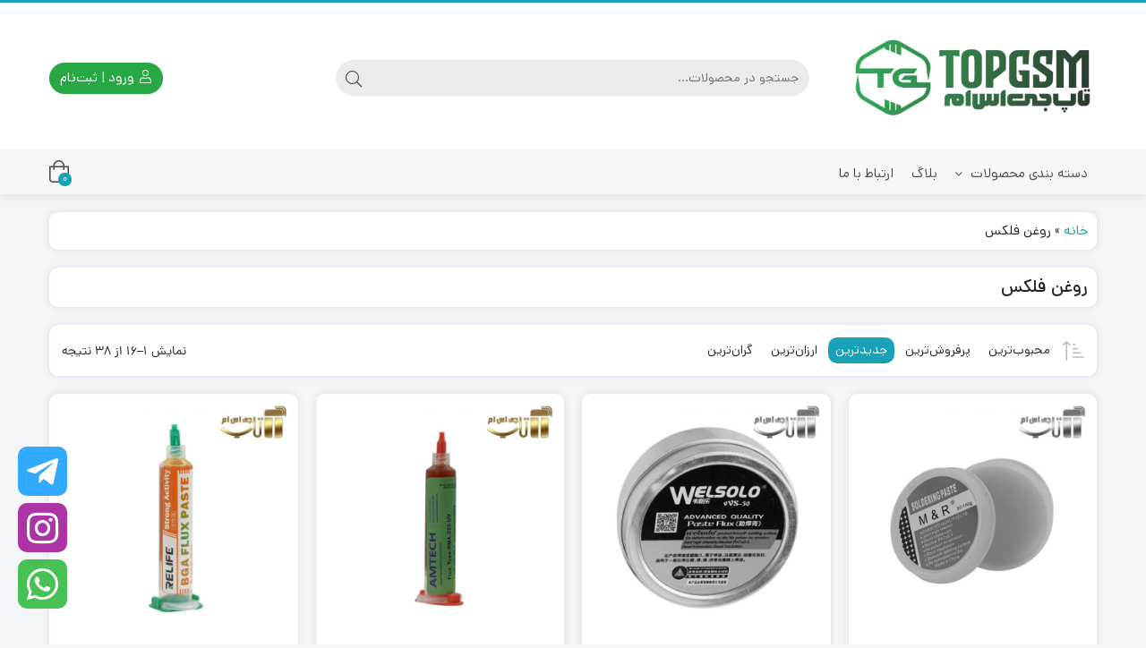

--- FILE ---
content_type: text/html; charset=UTF-8
request_url: https://box.top-gsm.ir/product-category/%D8%B1%D9%88%D8%BA%D9%86-%D9%81%D9%84%DA%A9%D8%B3/
body_size: 29531
content:
<!DOCTYPE html>
<html dir="rtl" lang="fa-IR">
    <head>
        <link rel="shortcut icon" href="https://box.top-gsm.ir/wp-content/uploads/2025/01/namad.png" type="image/x-icon" />
        <link rel="apple-touch-icon" href="https://box.top-gsm.ir/wp-content/uploads/2025/01/namad.png">
        <meta http-equiv="Content-Type" content="text/html; charset=UTF-8">
        <meta name="viewport" content="width=device-width, initial-scale=1">
        <meta http-equiv="X-UA-Compatible" content="ie=edge">
                <meta name="theme-color" content="#17A2B8" />
                <meta name="fontiran.com:license" content="B3L8B">
                <link rel="pingback" href="https://box.top-gsm.ir/xmlrpc.php" />
        <meta name='robots' content='index, follow, max-image-preview:large, max-snippet:-1, max-video-preview:-1' />
	<style>img:is([sizes="auto" i], [sizes^="auto," i]) { contain-intrinsic-size: 3000px 1500px }</style>
	
	<!-- This site is optimized with the Yoast SEO Premium plugin v24.3 (Yoast SEO v26.8) - https://yoast.com/product/yoast-seo-premium-wordpress/ -->
	<title>بایگانی‌های روغن فلکس - فروشگاه تاپ جی اس ام</title>
	<link rel="canonical" href="https://box.top-gsm.ir/product-category/روغن-فلکس/" />
	<link rel="next" href="https://box.top-gsm.ir/product-category/%d8%b1%d9%88%d8%ba%d9%86-%d9%81%d9%84%da%a9%d8%b3/page/2/" />
	<meta property="og:locale" content="fa_IR" />
	<meta property="og:type" content="article" />
	<meta property="og:title" content="بایگانی‌های روغن فلکس" />
	<meta property="og:url" content="https://box.top-gsm.ir/product-category/روغن-فلکس/" />
	<meta property="og:site_name" content="فروشگاه تاپ جی اس ام" />
	<meta name="twitter:card" content="summary_large_image" />
	<script type="application/ld+json" class="yoast-schema-graph">{"@context":"https://schema.org","@graph":[{"@type":"CollectionPage","@id":"https://box.top-gsm.ir/product-category/%d8%b1%d9%88%d8%ba%d9%86-%d9%81%d9%84%da%a9%d8%b3/","url":"https://box.top-gsm.ir/product-category/%d8%b1%d9%88%d8%ba%d9%86-%d9%81%d9%84%da%a9%d8%b3/","name":"بایگانی‌های روغن فلکس - فروشگاه تاپ جی اس ام","isPartOf":{"@id":"https://box.top-gsm.ir/#website"},"primaryImageOfPage":{"@id":"https://box.top-gsm.ir/product-category/%d8%b1%d9%88%d8%ba%d9%86-%d9%81%d9%84%da%a9%d8%b3/#primaryimage"},"image":{"@id":"https://box.top-gsm.ir/product-category/%d8%b1%d9%88%d8%ba%d9%86-%d9%81%d9%84%da%a9%d8%b3/#primaryimage"},"thumbnailUrl":"https://box.top-gsm.ir/wp-content/uploads/2022/11/DSC08272-min-copy-1.jpg","breadcrumb":{"@id":"https://box.top-gsm.ir/product-category/%d8%b1%d9%88%d8%ba%d9%86-%d9%81%d9%84%da%a9%d8%b3/#breadcrumb"},"inLanguage":"fa-IR"},{"@type":"ImageObject","inLanguage":"fa-IR","@id":"https://box.top-gsm.ir/product-category/%d8%b1%d9%88%d8%ba%d9%86-%d9%81%d9%84%da%a9%d8%b3/#primaryimage","url":"https://box.top-gsm.ir/wp-content/uploads/2022/11/DSC08272-min-copy-1.jpg","contentUrl":"https://box.top-gsm.ir/wp-content/uploads/2022/11/DSC08272-min-copy-1.jpg","width":700,"height":700},{"@type":"BreadcrumbList","@id":"https://box.top-gsm.ir/product-category/%d8%b1%d9%88%d8%ba%d9%86-%d9%81%d9%84%da%a9%d8%b3/#breadcrumb","itemListElement":[{"@type":"ListItem","position":1,"name":"خانه","item":"https://box.top-gsm.ir/"},{"@type":"ListItem","position":2,"name":"روغن فلکس"}]},{"@type":"WebSite","@id":"https://box.top-gsm.ir/#website","url":"https://box.top-gsm.ir/","name":"فروشگاه تاپ جی اس ام","description":"فروشگاه تاپ جی اس ام کامل ترین مرجع ابزارآلات تعمیر موبایل","publisher":{"@id":"https://box.top-gsm.ir/#organization"},"potentialAction":[{"@type":"SearchAction","target":{"@type":"EntryPoint","urlTemplate":"https://box.top-gsm.ir/?s={search_term_string}"},"query-input":{"@type":"PropertyValueSpecification","valueRequired":true,"valueName":"search_term_string"}}],"inLanguage":"fa-IR"},{"@type":"Organization","@id":"https://box.top-gsm.ir/#organization","name":"فروشگاه تاپ جی اس ام","url":"https://box.top-gsm.ir/","logo":{"@type":"ImageObject","inLanguage":"fa-IR","@id":"https://box.top-gsm.ir/#/schema/logo/image/","url":"https://box.top-gsm.ir/wp-content/uploads/2025/02/topgsmlogo-1.png","contentUrl":"https://box.top-gsm.ir/wp-content/uploads/2025/02/topgsmlogo-1.png","width":806,"height":403,"caption":"فروشگاه تاپ جی اس ام"},"image":{"@id":"https://box.top-gsm.ir/#/schema/logo/image/"}}]}</script>
	<!-- / Yoast SEO Premium plugin. -->


<link rel="alternate" type="application/rss+xml" title="فروشگاه تاپ جی اس ام &raquo; خوراک" href="https://box.top-gsm.ir/feed/" />
<link rel="alternate" type="application/rss+xml" title="فروشگاه تاپ جی اس ام &raquo; خوراک دیدگاه‌ها" href="https://box.top-gsm.ir/comments/feed/" />
<link rel="alternate" type="application/rss+xml" title="خوراک فروشگاه تاپ جی اس ام &raquo; روغن فلکس دسته" href="https://box.top-gsm.ir/product-category/%d8%b1%d9%88%d8%ba%d9%86-%d9%81%d9%84%da%a9%d8%b3/feed/" />
<script>
window._wpemojiSettings = {"baseUrl":"https:\/\/s.w.org\/images\/core\/emoji\/16.0.1\/72x72\/","ext":".png","svgUrl":"https:\/\/s.w.org\/images\/core\/emoji\/16.0.1\/svg\/","svgExt":".svg","source":{"concatemoji":"https:\/\/box.top-gsm.ir\/wp-includes\/js\/wp-emoji-release.min.js?ver=6.8.3"}};
/*! This file is auto-generated */
!function(s,n){var o,i,e;function c(e){try{var t={supportTests:e,timestamp:(new Date).valueOf()};sessionStorage.setItem(o,JSON.stringify(t))}catch(e){}}function p(e,t,n){e.clearRect(0,0,e.canvas.width,e.canvas.height),e.fillText(t,0,0);var t=new Uint32Array(e.getImageData(0,0,e.canvas.width,e.canvas.height).data),a=(e.clearRect(0,0,e.canvas.width,e.canvas.height),e.fillText(n,0,0),new Uint32Array(e.getImageData(0,0,e.canvas.width,e.canvas.height).data));return t.every(function(e,t){return e===a[t]})}function u(e,t){e.clearRect(0,0,e.canvas.width,e.canvas.height),e.fillText(t,0,0);for(var n=e.getImageData(16,16,1,1),a=0;a<n.data.length;a++)if(0!==n.data[a])return!1;return!0}function f(e,t,n,a){switch(t){case"flag":return n(e,"\ud83c\udff3\ufe0f\u200d\u26a7\ufe0f","\ud83c\udff3\ufe0f\u200b\u26a7\ufe0f")?!1:!n(e,"\ud83c\udde8\ud83c\uddf6","\ud83c\udde8\u200b\ud83c\uddf6")&&!n(e,"\ud83c\udff4\udb40\udc67\udb40\udc62\udb40\udc65\udb40\udc6e\udb40\udc67\udb40\udc7f","\ud83c\udff4\u200b\udb40\udc67\u200b\udb40\udc62\u200b\udb40\udc65\u200b\udb40\udc6e\u200b\udb40\udc67\u200b\udb40\udc7f");case"emoji":return!a(e,"\ud83e\udedf")}return!1}function g(e,t,n,a){var r="undefined"!=typeof WorkerGlobalScope&&self instanceof WorkerGlobalScope?new OffscreenCanvas(300,150):s.createElement("canvas"),o=r.getContext("2d",{willReadFrequently:!0}),i=(o.textBaseline="top",o.font="600 32px Arial",{});return e.forEach(function(e){i[e]=t(o,e,n,a)}),i}function t(e){var t=s.createElement("script");t.src=e,t.defer=!0,s.head.appendChild(t)}"undefined"!=typeof Promise&&(o="wpEmojiSettingsSupports",i=["flag","emoji"],n.supports={everything:!0,everythingExceptFlag:!0},e=new Promise(function(e){s.addEventListener("DOMContentLoaded",e,{once:!0})}),new Promise(function(t){var n=function(){try{var e=JSON.parse(sessionStorage.getItem(o));if("object"==typeof e&&"number"==typeof e.timestamp&&(new Date).valueOf()<e.timestamp+604800&&"object"==typeof e.supportTests)return e.supportTests}catch(e){}return null}();if(!n){if("undefined"!=typeof Worker&&"undefined"!=typeof OffscreenCanvas&&"undefined"!=typeof URL&&URL.createObjectURL&&"undefined"!=typeof Blob)try{var e="postMessage("+g.toString()+"("+[JSON.stringify(i),f.toString(),p.toString(),u.toString()].join(",")+"));",a=new Blob([e],{type:"text/javascript"}),r=new Worker(URL.createObjectURL(a),{name:"wpTestEmojiSupports"});return void(r.onmessage=function(e){c(n=e.data),r.terminate(),t(n)})}catch(e){}c(n=g(i,f,p,u))}t(n)}).then(function(e){for(var t in e)n.supports[t]=e[t],n.supports.everything=n.supports.everything&&n.supports[t],"flag"!==t&&(n.supports.everythingExceptFlag=n.supports.everythingExceptFlag&&n.supports[t]);n.supports.everythingExceptFlag=n.supports.everythingExceptFlag&&!n.supports.flag,n.DOMReady=!1,n.readyCallback=function(){n.DOMReady=!0}}).then(function(){return e}).then(function(){var e;n.supports.everything||(n.readyCallback(),(e=n.source||{}).concatemoji?t(e.concatemoji):e.wpemoji&&e.twemoji&&(t(e.twemoji),t(e.wpemoji)))}))}((window,document),window._wpemojiSettings);
</script>
<link rel='stylesheet' id='dashicons-css' href='https://box.top-gsm.ir/wp-includes/css/dashicons.min.css?ver=6.8.3' media='all' />
<link rel='stylesheet' id='partial-payment-blocks-integration-css' href='https://box.top-gsm.ir/wp-content/plugins/woo-wallet/build/partial-payment/style-index.css?ver=1.5.15' media='all' />
<style id='wp-emoji-styles-inline-css'>

	img.wp-smiley, img.emoji {
		display: inline !important;
		border: none !important;
		box-shadow: none !important;
		height: 1em !important;
		width: 1em !important;
		margin: 0 0.07em !important;
		vertical-align: -0.1em !important;
		background: none !important;
		padding: 0 !important;
	}
</style>
<link rel='stylesheet' id='wp-block-library-rtl-css' href='https://box.top-gsm.ir/wp-includes/css/dist/block-library/style-rtl.min.css?ver=6.8.3' media='all' />
<style id='classic-theme-styles-inline-css'>
/*! This file is auto-generated */
.wp-block-button__link{color:#fff;background-color:#32373c;border-radius:9999px;box-shadow:none;text-decoration:none;padding:calc(.667em + 2px) calc(1.333em + 2px);font-size:1.125em}.wp-block-file__button{background:#32373c;color:#fff;text-decoration:none}
</style>
<style id='global-styles-inline-css'>
:root{--wp--preset--aspect-ratio--square: 1;--wp--preset--aspect-ratio--4-3: 4/3;--wp--preset--aspect-ratio--3-4: 3/4;--wp--preset--aspect-ratio--3-2: 3/2;--wp--preset--aspect-ratio--2-3: 2/3;--wp--preset--aspect-ratio--16-9: 16/9;--wp--preset--aspect-ratio--9-16: 9/16;--wp--preset--color--black: #000000;--wp--preset--color--cyan-bluish-gray: #abb8c3;--wp--preset--color--white: #ffffff;--wp--preset--color--pale-pink: #f78da7;--wp--preset--color--vivid-red: #cf2e2e;--wp--preset--color--luminous-vivid-orange: #ff6900;--wp--preset--color--luminous-vivid-amber: #fcb900;--wp--preset--color--light-green-cyan: #7bdcb5;--wp--preset--color--vivid-green-cyan: #00d084;--wp--preset--color--pale-cyan-blue: #8ed1fc;--wp--preset--color--vivid-cyan-blue: #0693e3;--wp--preset--color--vivid-purple: #9b51e0;--wp--preset--gradient--vivid-cyan-blue-to-vivid-purple: linear-gradient(135deg,rgba(6,147,227,1) 0%,rgb(155,81,224) 100%);--wp--preset--gradient--light-green-cyan-to-vivid-green-cyan: linear-gradient(135deg,rgb(122,220,180) 0%,rgb(0,208,130) 100%);--wp--preset--gradient--luminous-vivid-amber-to-luminous-vivid-orange: linear-gradient(135deg,rgba(252,185,0,1) 0%,rgba(255,105,0,1) 100%);--wp--preset--gradient--luminous-vivid-orange-to-vivid-red: linear-gradient(135deg,rgba(255,105,0,1) 0%,rgb(207,46,46) 100%);--wp--preset--gradient--very-light-gray-to-cyan-bluish-gray: linear-gradient(135deg,rgb(238,238,238) 0%,rgb(169,184,195) 100%);--wp--preset--gradient--cool-to-warm-spectrum: linear-gradient(135deg,rgb(74,234,220) 0%,rgb(151,120,209) 20%,rgb(207,42,186) 40%,rgb(238,44,130) 60%,rgb(251,105,98) 80%,rgb(254,248,76) 100%);--wp--preset--gradient--blush-light-purple: linear-gradient(135deg,rgb(255,206,236) 0%,rgb(152,150,240) 100%);--wp--preset--gradient--blush-bordeaux: linear-gradient(135deg,rgb(254,205,165) 0%,rgb(254,45,45) 50%,rgb(107,0,62) 100%);--wp--preset--gradient--luminous-dusk: linear-gradient(135deg,rgb(255,203,112) 0%,rgb(199,81,192) 50%,rgb(65,88,208) 100%);--wp--preset--gradient--pale-ocean: linear-gradient(135deg,rgb(255,245,203) 0%,rgb(182,227,212) 50%,rgb(51,167,181) 100%);--wp--preset--gradient--electric-grass: linear-gradient(135deg,rgb(202,248,128) 0%,rgb(113,206,126) 100%);--wp--preset--gradient--midnight: linear-gradient(135deg,rgb(2,3,129) 0%,rgb(40,116,252) 100%);--wp--preset--font-size--small: 13px;--wp--preset--font-size--medium: 20px;--wp--preset--font-size--large: 36px;--wp--preset--font-size--x-large: 42px;--wp--preset--spacing--20: 0.44rem;--wp--preset--spacing--30: 0.67rem;--wp--preset--spacing--40: 1rem;--wp--preset--spacing--50: 1.5rem;--wp--preset--spacing--60: 2.25rem;--wp--preset--spacing--70: 3.38rem;--wp--preset--spacing--80: 5.06rem;--wp--preset--shadow--natural: 6px 6px 9px rgba(0, 0, 0, 0.2);--wp--preset--shadow--deep: 12px 12px 50px rgba(0, 0, 0, 0.4);--wp--preset--shadow--sharp: 6px 6px 0px rgba(0, 0, 0, 0.2);--wp--preset--shadow--outlined: 6px 6px 0px -3px rgba(255, 255, 255, 1), 6px 6px rgba(0, 0, 0, 1);--wp--preset--shadow--crisp: 6px 6px 0px rgba(0, 0, 0, 1);}:where(.is-layout-flex){gap: 0.5em;}:where(.is-layout-grid){gap: 0.5em;}body .is-layout-flex{display: flex;}.is-layout-flex{flex-wrap: wrap;align-items: center;}.is-layout-flex > :is(*, div){margin: 0;}body .is-layout-grid{display: grid;}.is-layout-grid > :is(*, div){margin: 0;}:where(.wp-block-columns.is-layout-flex){gap: 2em;}:where(.wp-block-columns.is-layout-grid){gap: 2em;}:where(.wp-block-post-template.is-layout-flex){gap: 1.25em;}:where(.wp-block-post-template.is-layout-grid){gap: 1.25em;}.has-black-color{color: var(--wp--preset--color--black) !important;}.has-cyan-bluish-gray-color{color: var(--wp--preset--color--cyan-bluish-gray) !important;}.has-white-color{color: var(--wp--preset--color--white) !important;}.has-pale-pink-color{color: var(--wp--preset--color--pale-pink) !important;}.has-vivid-red-color{color: var(--wp--preset--color--vivid-red) !important;}.has-luminous-vivid-orange-color{color: var(--wp--preset--color--luminous-vivid-orange) !important;}.has-luminous-vivid-amber-color{color: var(--wp--preset--color--luminous-vivid-amber) !important;}.has-light-green-cyan-color{color: var(--wp--preset--color--light-green-cyan) !important;}.has-vivid-green-cyan-color{color: var(--wp--preset--color--vivid-green-cyan) !important;}.has-pale-cyan-blue-color{color: var(--wp--preset--color--pale-cyan-blue) !important;}.has-vivid-cyan-blue-color{color: var(--wp--preset--color--vivid-cyan-blue) !important;}.has-vivid-purple-color{color: var(--wp--preset--color--vivid-purple) !important;}.has-black-background-color{background-color: var(--wp--preset--color--black) !important;}.has-cyan-bluish-gray-background-color{background-color: var(--wp--preset--color--cyan-bluish-gray) !important;}.has-white-background-color{background-color: var(--wp--preset--color--white) !important;}.has-pale-pink-background-color{background-color: var(--wp--preset--color--pale-pink) !important;}.has-vivid-red-background-color{background-color: var(--wp--preset--color--vivid-red) !important;}.has-luminous-vivid-orange-background-color{background-color: var(--wp--preset--color--luminous-vivid-orange) !important;}.has-luminous-vivid-amber-background-color{background-color: var(--wp--preset--color--luminous-vivid-amber) !important;}.has-light-green-cyan-background-color{background-color: var(--wp--preset--color--light-green-cyan) !important;}.has-vivid-green-cyan-background-color{background-color: var(--wp--preset--color--vivid-green-cyan) !important;}.has-pale-cyan-blue-background-color{background-color: var(--wp--preset--color--pale-cyan-blue) !important;}.has-vivid-cyan-blue-background-color{background-color: var(--wp--preset--color--vivid-cyan-blue) !important;}.has-vivid-purple-background-color{background-color: var(--wp--preset--color--vivid-purple) !important;}.has-black-border-color{border-color: var(--wp--preset--color--black) !important;}.has-cyan-bluish-gray-border-color{border-color: var(--wp--preset--color--cyan-bluish-gray) !important;}.has-white-border-color{border-color: var(--wp--preset--color--white) !important;}.has-pale-pink-border-color{border-color: var(--wp--preset--color--pale-pink) !important;}.has-vivid-red-border-color{border-color: var(--wp--preset--color--vivid-red) !important;}.has-luminous-vivid-orange-border-color{border-color: var(--wp--preset--color--luminous-vivid-orange) !important;}.has-luminous-vivid-amber-border-color{border-color: var(--wp--preset--color--luminous-vivid-amber) !important;}.has-light-green-cyan-border-color{border-color: var(--wp--preset--color--light-green-cyan) !important;}.has-vivid-green-cyan-border-color{border-color: var(--wp--preset--color--vivid-green-cyan) !important;}.has-pale-cyan-blue-border-color{border-color: var(--wp--preset--color--pale-cyan-blue) !important;}.has-vivid-cyan-blue-border-color{border-color: var(--wp--preset--color--vivid-cyan-blue) !important;}.has-vivid-purple-border-color{border-color: var(--wp--preset--color--vivid-purple) !important;}.has-vivid-cyan-blue-to-vivid-purple-gradient-background{background: var(--wp--preset--gradient--vivid-cyan-blue-to-vivid-purple) !important;}.has-light-green-cyan-to-vivid-green-cyan-gradient-background{background: var(--wp--preset--gradient--light-green-cyan-to-vivid-green-cyan) !important;}.has-luminous-vivid-amber-to-luminous-vivid-orange-gradient-background{background: var(--wp--preset--gradient--luminous-vivid-amber-to-luminous-vivid-orange) !important;}.has-luminous-vivid-orange-to-vivid-red-gradient-background{background: var(--wp--preset--gradient--luminous-vivid-orange-to-vivid-red) !important;}.has-very-light-gray-to-cyan-bluish-gray-gradient-background{background: var(--wp--preset--gradient--very-light-gray-to-cyan-bluish-gray) !important;}.has-cool-to-warm-spectrum-gradient-background{background: var(--wp--preset--gradient--cool-to-warm-spectrum) !important;}.has-blush-light-purple-gradient-background{background: var(--wp--preset--gradient--blush-light-purple) !important;}.has-blush-bordeaux-gradient-background{background: var(--wp--preset--gradient--blush-bordeaux) !important;}.has-luminous-dusk-gradient-background{background: var(--wp--preset--gradient--luminous-dusk) !important;}.has-pale-ocean-gradient-background{background: var(--wp--preset--gradient--pale-ocean) !important;}.has-electric-grass-gradient-background{background: var(--wp--preset--gradient--electric-grass) !important;}.has-midnight-gradient-background{background: var(--wp--preset--gradient--midnight) !important;}.has-small-font-size{font-size: var(--wp--preset--font-size--small) !important;}.has-medium-font-size{font-size: var(--wp--preset--font-size--medium) !important;}.has-large-font-size{font-size: var(--wp--preset--font-size--large) !important;}.has-x-large-font-size{font-size: var(--wp--preset--font-size--x-large) !important;}
:where(.wp-block-post-template.is-layout-flex){gap: 1.25em;}:where(.wp-block-post-template.is-layout-grid){gap: 1.25em;}
:where(.wp-block-columns.is-layout-flex){gap: 2em;}:where(.wp-block-columns.is-layout-grid){gap: 2em;}
:root :where(.wp-block-pullquote){font-size: 1.5em;line-height: 1.6;}
</style>
<link rel='stylesheet' id='woocommerce-layout-rtl-css' href='https://box.top-gsm.ir/wp-content/plugins/woocommerce/assets/css/woocommerce-layout-rtl.css?ver=10.4.3' media='all' />
<link rel='stylesheet' id='woocommerce-smallscreen-rtl-css' href='https://box.top-gsm.ir/wp-content/plugins/woocommerce/assets/css/woocommerce-smallscreen-rtl.css?ver=10.4.3' media='only screen and (max-width: 768px)' />
<link rel='stylesheet' id='woocommerce-general-rtl-css' href='https://box.top-gsm.ir/wp-content/plugins/woocommerce/assets/css/woocommerce-rtl.css?ver=10.4.3' media='all' />
<style id='woocommerce-inline-inline-css'>
.woocommerce form .form-row .required { visibility: visible; }
</style>
<link rel='stylesheet' id='wccf-field-styles-css' href='https://box.top-gsm.ir/wp-content/plugins/woocommerce-custom-fields/assets/css/fields.css?ver=2.3.4' media='all' />
<link rel='stylesheet' id='rightpress-datetimepicker-styles-css' href='https://box.top-gsm.ir/wp-content/plugins/woocommerce-custom-fields/rightpress/components/rightpress-assets-component/assets/datetimepicker/assets/css/jquery.datetimepicker.min.css?ver=1021' media='all' />
<link rel='stylesheet' id='wccf-frontend-styles-css' href='https://box.top-gsm.ir/wp-content/plugins/woocommerce-custom-fields/assets/css/frontend.css?ver=2.3.4' media='all' />
<link rel='stylesheet' id='dina-bootstrap-css' href='https://box.top-gsm.ir/wp-content/themes/dinakala/css/bootstrap-rtl.min.css?ver=6.1.2' media='all' />
<link rel='stylesheet' id='dina-awe-css' href='https://box.top-gsm.ir/wp-content/themes/dinakala/css/fontawesome.min.css?ver=6.1.2' media='all' />
<link rel='stylesheet' id='dina-style-css' href='https://box.top-gsm.ir/wp-content/themes/dinakala/style.css?ver=6.1.2' media='all' />
<link rel='stylesheet' id='dina-font-css' href='https://box.top-gsm.ir/wp-content/themes/dinakala/css/dana.css?ver=6.1.2' media='all' />
<link rel='stylesheet' id='dina-dokan-css' href='https://box.top-gsm.ir/wp-content/themes/dinakala/css/dokan.css?ver=6.1.2' media='all' />
<link rel='stylesheet' id='dina-simple-lightbox-css' href='https://box.top-gsm.ir/wp-content/themes/dinakala/css/simpleLightbox.min.css?ver=6.1.2' media='all' />
<link rel='stylesheet' id='dokan-style-css' href='https://box.top-gsm.ir/wp-content/plugins/dokan-lite/assets/css/style.css?ver=1753288478' media='all' />
<link rel='stylesheet' id='dokan-modal-css' href='https://box.top-gsm.ir/wp-content/plugins/dokan-lite/assets/vendors/izimodal/iziModal.min.css?ver=1753288478' media='all' />
<link rel='stylesheet' id='dokan-rtl-style-css' href='https://box.top-gsm.ir/wp-content/plugins/dokan-lite/assets/css/rtl.css?ver=4.0.4' media='all' />
<script src="https://box.top-gsm.ir/wp-includes/js/jquery/jquery.min.js?ver=3.7.1" id="jquery-core-js"></script>
<script src="https://box.top-gsm.ir/wp-includes/js/jquery/jquery-migrate.min.js?ver=3.4.1" id="jquery-migrate-js"></script>
<script src="https://box.top-gsm.ir/wp-includes/js/dist/hooks.min.js?ver=4d63a3d491d11ffd8ac6" id="wp-hooks-js"></script>
<script src="https://box.top-gsm.ir/wp-includes/js/dist/i18n.min.js?ver=5e580eb46a90c2b997e6" id="wp-i18n-js"></script>
<script id="wp-i18n-js-after">
wp.i18n.setLocaleData( { 'text direction\u0004ltr': [ 'rtl' ] } );
</script>
<script src="https://box.top-gsm.ir/wp-content/plugins/dokan-lite/assets/vendors/izimodal/iziModal.min.js?ver=4.0.4" id="dokan-modal-js"></script>
<script src="https://box.top-gsm.ir/wp-content/plugins/dokan-lite/assets/vendors/sweetalert2/sweetalert2.all.min.js?ver=1753288478" id="dokan-sweetalert2-js"></script>
<script src="https://box.top-gsm.ir/wp-includes/js/dist/vendor/moment.min.js?ver=2.30.1" id="moment-js"></script>
<script id="moment-js-after">
moment.updateLocale( 'fa_IR', {"months":["\u0698\u0627\u0646\u0648\u06cc\u0647","\u0641\u0648\u0631\u06cc\u0647","\u0645\u0627\u0631\u0633","\u0622\u0648\u0631\u06cc\u0644","\u0645\u06cc","\u0698\u0648\u0626\u0646","\u062c\u0648\u0644\u0627\u06cc","\u0622\u06af\u0648\u0633\u062a","\u0633\u067e\u062a\u0627\u0645\u0628\u0631","\u0627\u06a9\u062a\u0628\u0631","\u0646\u0648\u0627\u0645\u0628\u0631","\u062f\u0633\u0627\u0645\u0628\u0631"],"monthsShort":["\u0698\u0627\u0646\u0648\u06cc\u0647","\u0641\u0648\u0631\u06cc\u0647","\u0645\u0627\u0631\u0633","\u0622\u0648\u0631\u06cc\u0644","\u0645\u0647","\u0698\u0648\u0626\u0646","\u062c\u0648\u0644\u0627\u06cc","\u0622\u06af\u0648\u0633\u062a","\u0633\u067e\u062a\u0627\u0645\u0628\u0631","\u0627\u06a9\u062a\u0628\u0631","\u0646\u0648\u0627\u0645\u0628\u0631","\u062f\u0633\u0627\u0645\u0628\u0631"],"weekdays":["\u06cc\u06a9\u0634\u0646\u0628\u0647","\u062f\u0648\u0634\u0646\u0628\u0647","\u0633\u0647\u200c\u0634\u0646\u0628\u0647","\u0686\u0647\u0627\u0631\u0634\u0646\u0628\u0647","\u067e\u0646\u062c\u200c\u0634\u0646\u0628\u0647","\u062c\u0645\u0639\u0647","\u0634\u0646\u0628\u0647"],"weekdaysShort":["\u06cc","\u062f","\u0633","\u0686","\u067e","\u062c","\u0634"],"week":{"dow":6},"longDateFormat":{"LT":"g:i a","LTS":null,"L":null,"LL":"F j, Y","LLL":"F j, Y g:i a","LLLL":null}} );
</script>
<script id="dokan-util-helper-js-extra">
var dokan_helper = {"i18n_date_format":"j F Y","i18n_time_format":"g:i a","week_starts_day":"6","reverse_withdrawal":{"enabled":false},"timepicker_locale":{"am":"am","pm":"pm","AM":"AM","PM":"PM","hr":"hr","hrs":"hrs","mins":"mins"},"daterange_picker_local":{"toLabel":"\u0628\u0647","firstDay":6,"fromLabel":"\u0627\u0632","separator":" - ","weekLabel":"W","applyLabel":"\u0627\u0639\u0645\u0627\u0644","cancelLabel":"\u067e\u0627\u06a9 \u06a9\u0631\u062f\u0646","customRangeLabel":"\u0633\u0641\u0627\u0631\u0634\u06cc","daysOfWeek":["Su","Mo","Tu","We","Th","Fr","Sa"],"monthNames":["January","February","March","\u0622\u067e\u0631\u06cc\u0644","\u0645\u0650\u06cc","\u0698\u0648\u0626\u0646","\u062c\u0648\u0644\u0627\u06cc","\u0622\u06af\u0648\u0633\u062a","\u0633\u067e\u062a\u0627\u0645\u0628\u0631","\u0627\u06a9\u062a\u0628\u0631","\u0646\u0648\u0627\u0645\u0628\u0631","\u062f\u0633\u0627\u0645\u0628\u0631"]},"sweetalert_local":{"cancelButtonText":"\u0644\u063a\u0648","closeButtonText":"\u0628\u0633\u062a\u0646","confirmButtonText":"\u0628\u0633\u06cc\u0627\u0631 \u062e\u0648\u0628","denyButtonText":"No","closeButtonAriaLabel":"\u0627\u06cc\u0646 \u062f\u06cc\u0627\u0644\u0648\u06af \u0631\u0627 \u0628\u0628\u0646\u062f\u06cc\u062f"}};
var dokan = {"ajaxurl":"https:\/\/box.top-gsm.ir\/wp-admin\/admin-ajax.php","nonce":"00e3262e16","order_nonce":"8d36534e8a","product_edit_nonce":"bbcac3b8f6","ajax_loader":"https:\/\/box.top-gsm.ir\/wp-content\/plugins\/dokan-lite\/assets\/images\/ajax-loader.gif","seller":{"available":"\u0645\u0648\u062c\u0648\u062f","notAvailable":"\u0645\u0648\u062c\u0648\u062f \u0646\u06cc\u0633\u062a"},"delete_confirm":"\u0622\u06cc\u0627 \u0645\u0637\u0645\u0626\u0646 \u0647\u0633\u062a\u06cc\u062f\u061f","wrong_message":"\u0686\u06cc\u0632\u06cc \u0627\u0634\u062a\u0628\u0627\u0647 \u0634\u062f. \u062f\u0648\u0628\u0627\u0631\u0647 \u0627\u0645\u062a\u062d\u0627\u0646 \u06a9\u0646\u06cc\u062f.","vendor_percentage":"","commission_type":"","rounding_precision":"6","mon_decimal_point":".","currency_format_num_decimals":"0","currency_format_symbol":"\u062a\u0648\u0645\u0627\u0646","currency_format_decimal_sep":".","currency_format_thousand_sep":",","currency_format":"%v\u00a0%s","round_at_subtotal":"no","product_types":["simple"],"loading_img":"https:\/\/box.top-gsm.ir\/wp-content\/plugins\/dokan-lite\/assets\/images\/loading.gif","store_product_search_nonce":"1d1aab8205","i18n_download_permission":"\u0622\u06cc\u0627 \u0645\u0637\u0645\u0626\u0646 \u0647\u0633\u062a\u06cc\u062f \u06a9\u0647 \u0645\u06cc \u062e\u0648\u0627\u0647\u06cc\u062f \u062f\u0633\u062a\u0631\u0633\u06cc \u0628\u0647 \u0627\u06cc\u0646 \u062f\u0627\u0646\u0644\u0648\u062f \u0631\u0627 \u0644\u063a\u0648 \u06a9\u0646\u06cc\u062f\u061f","i18n_download_access":"\u0646\u0645\u06cc \u062a\u0648\u0627\u0646\u062f \u062f\u0633\u062a\u0631\u0633\u06cc \u0631\u0627 \u0628\u0647 \u062f\u0633\u062a \u0622\u0648\u0631\u062f - \u06a9\u0627\u0631\u0628\u0631 \u0645\u0645\u06a9\u0646 \u0627\u0633\u062a \u0642\u0628\u0644\u0627 \u0645\u062c\u0648\u0632 \u0627\u06cc\u0646 \u0641\u0627\u06cc\u0644 \u0631\u0627 \u062f\u0627\u0634\u062a\u0647 \u0628\u0627\u0634\u062f \u06cc\u0627 \u0627\u06cc\u0645\u06cc\u0644 \u0635\u0648\u0631\u062a\u062d\u0633\u0627\u0628 \u062a\u0646\u0638\u06cc\u0645 \u0646\u0634\u062f\u0647 \u0628\u0627\u0634\u062f. \u0627\u0637\u0645\u06cc\u0646\u0627\u0646 \u062d\u0627\u0635\u0644 \u06a9\u0646\u06cc\u062f \u06a9\u0647 \u0627\u06cc\u0645\u06cc\u0644 \u0635\u0648\u0631\u062a\u062d\u0633\u0627\u0628 \u062a\u0646\u0638\u06cc\u0645 \u0634\u062f\u0647 \u0627\u0633\u062a\u060c \u0648 \u0633\u0641\u0627\u0631\u0634 \u0630\u062e\u06cc\u0631\u0647 \u0634\u062f\u0647 \u0627\u0633\u062a.","maximum_tags_select_length":"-1","modal_header_color":"var(--dokan-button-background-color, #7047EB)","rest":{"root":"https:\/\/box.top-gsm.ir\/wp-json\/","nonce":"9b0d0b0c7f","version":"dokan\/v1"},"api":null,"libs":[],"routeComponents":{"default":null},"routes":[],"urls":{"assetsUrl":"https:\/\/box.top-gsm.ir\/wp-content\/plugins\/dokan-lite\/assets","dashboardUrl":"https:\/\/box.top-gsm.ir\/dashboard\/?path=%2Fanalytics%2FOverview","storeUrl":""}};
</script>
<script src="https://box.top-gsm.ir/wp-content/plugins/dokan-lite/assets/js/helper.js?ver=1753288478" id="dokan-util-helper-js"></script>
<script src="https://box.top-gsm.ir/wp-content/plugins/woocommerce/assets/js/jquery-blockui/jquery.blockUI.min.js?ver=2.7.0-wc.10.4.3" id="wc-jquery-blockui-js" defer data-wp-strategy="defer"></script>
<script id="wc-add-to-cart-js-extra">
var wc_add_to_cart_params = {"ajax_url":"\/wp-admin\/admin-ajax.php","wc_ajax_url":"\/?wc-ajax=%%endpoint%%","i18n_view_cart":"\u0645\u0634\u0627\u0647\u062f\u0647 \u0633\u0628\u062f \u062e\u0631\u06cc\u062f","cart_url":"https:\/\/box.top-gsm.ir\/cart\/","is_cart":"","cart_redirect_after_add":"no"};
</script>
<script src="https://box.top-gsm.ir/wp-content/plugins/woocommerce/assets/js/frontend/add-to-cart.min.js?ver=10.4.3" id="wc-add-to-cart-js" defer data-wp-strategy="defer"></script>
<script src="https://box.top-gsm.ir/wp-content/plugins/woocommerce/assets/js/js-cookie/js.cookie.min.js?ver=2.1.4-wc.10.4.3" id="wc-js-cookie-js" defer data-wp-strategy="defer"></script>
<script id="woocommerce-js-extra">
var woocommerce_params = {"ajax_url":"\/wp-admin\/admin-ajax.php","wc_ajax_url":"\/?wc-ajax=%%endpoint%%","i18n_password_show":"\u0646\u0645\u0627\u06cc\u0634 \u0631\u0645\u0632\u0639\u0628\u0648\u0631","i18n_password_hide":"Hide password"};
</script>
<script src="https://box.top-gsm.ir/wp-content/plugins/woocommerce/assets/js/frontend/woocommerce.min.js?ver=10.4.3" id="woocommerce-js" defer data-wp-strategy="defer"></script>
<link rel="https://api.w.org/" href="https://box.top-gsm.ir/wp-json/" /><link rel="alternate" title="JSON" type="application/json" href="https://box.top-gsm.ir/wp-json/wp/v2/product_cat/219" /><link rel="EditURI" type="application/rsd+xml" title="RSD" href="https://box.top-gsm.ir/xmlrpc.php?rsd" />
<meta name="generator" content="WordPress 6.8.3" />
<meta name="generator" content="WooCommerce 10.4.3" />
<!-- Starting: WooCommerce Conversion Tracking (https://wordpress.org/plugins/woocommerce-conversion-tracking/) -->
<!-- End: WooCommerce Conversion Tracking Codes -->
<meta name="generator" content="Redux 4.5.4" />	<noscript><style>.woocommerce-product-gallery{ opacity: 1 !important; }</style></noscript>
	<meta name="generator" content="Elementor 3.34.4; features: additional_custom_breakpoints; settings: css_print_method-external, google_font-enabled, font_display-auto">
			<style>
				.e-con.e-parent:nth-of-type(n+4):not(.e-lazyloaded):not(.e-no-lazyload),
				.e-con.e-parent:nth-of-type(n+4):not(.e-lazyloaded):not(.e-no-lazyload) * {
					background-image: none !important;
				}
				@media screen and (max-height: 1024px) {
					.e-con.e-parent:nth-of-type(n+3):not(.e-lazyloaded):not(.e-no-lazyload),
					.e-con.e-parent:nth-of-type(n+3):not(.e-lazyloaded):not(.e-no-lazyload) * {
						background-image: none !important;
					}
				}
				@media screen and (max-height: 640px) {
					.e-con.e-parent:nth-of-type(n+2):not(.e-lazyloaded):not(.e-no-lazyload),
					.e-con.e-parent:nth-of-type(n+2):not(.e-lazyloaded):not(.e-no-lazyload) * {
						background-image: none !important;
					}
				}
			</style>
			<link rel="icon" href="https://box.top-gsm.ir/wp-content/uploads/2025/01/namad-100x100.png" sizes="32x32" />
<link rel="icon" href="https://box.top-gsm.ir/wp-content/uploads/2025/01/namad-300x300.png" sizes="192x192" />
<link rel="apple-touch-icon" href="https://box.top-gsm.ir/wp-content/uploads/2025/01/namad-300x300.png" />
<meta name="msapplication-TileImage" content="https://box.top-gsm.ir/wp-content/uploads/2025/01/namad-300x300.png" />
		<style id="wp-custom-css">
			/*.price-con .cart,.price-con .price,.woocommerce-Price-amount.amount,.product_type_simple.add_to_cart_button ,.product_type_variable,.dina-product-detail .product-price{
	display:none !important;
}
*/
  .icon-container {
            display: flex;
            justify-content: space-between;
            align-items: center;
        }
        .icon-container a {
            margin: 0 10px;
        }
        .icon-container img {
            width: 50px; /* می‌توانید اندازه تصاویر را بر اساس نیاز تغییر دهید */
            		</style>
		<style id="di_data-dynamic-css" title="dynamic-css" class="redux-options-output">body.dina-light.theme-dinakala:not(.page-template-elementor_canvas){background-image: url('https://box.top-gsm.ir/wp-content/themes/dinakala/includes/ReduxCore/assets/img/patterns/bg.png');}body.dina-light .sfooter{background-image: url('https://box.top-gsm.ir/wp-content/themes/dinakala/includes/ReduxCore/assets/img/fbg/0.png');}body.dina-light.dina-login-page:not(.page-template-elementor_canvas){background-image: url('https://box.top-gsm.ir/wp-content/themes/dinakala/includes/ReduxCore/assets/img/fbg/0.png');}body.dina-dark.dina-login-page:not(.page-template-elementor_canvas){background-image: url('https://box.top-gsm.ir/wp-content/themes/dinakala/includes/ReduxCore/assets/img/fbg/0.png');}</style>
<style>
    :root {
        --dina-custom-color: #17A2B8;
        --woocommerce: #17A2B8;
        --dina-msg-bgcolor: #2C3E3F;
        --dina-msg-fcolor: #FFFFFF;
        --dina-head-bg-color: #FFFFFF;
        --dina-head-text-color: #505763;
        --dina-menu-bg-color: #F7F6F6;
        --dina-menu-text-color: #4D4D4D;
        --dina-footer-text-color: #212529;
        --dina-add-btn-color: #28A745;
        --dina-add-btn-text-color: #FFFFFF;
        --dina-register-btn-text-color: #FFFFFF;
        --dina-register-btn-color: #28A745;
        --dina-register-btn-hover-text-color: #FFFFFF;
        --dina-register-btn-hover-color: #218838;
        --dina-login-btn-text-color: #28A745;
        --dina-login-btn-color: #FFFFFF;
        --dina-login-btn-hover-text-color: #FFFFFF;
        --dina-login-btn-hover-color: #28A745;

        --dina-login-page-btn-text-color: #FFFFFF;
        --dina-login-page-btn-color: #28A745;
        --dina-login-page-btn-hover-text-color: #FFFFFF;
        --dina-login-page-btn-hover-color: #218838;

        --dina-price-font-size: 19px;
        --dina-content-font-size: 14px;
        --dina-h1-font-size: 28px;
        --dina-h2-font-size: 21px;
        --dina-h3-font-size: 17px;
        --dina-h4-font-size: 16px;
        --dina-h5-font-size: 14px;
        --dina-h6-font-size: 14px;
        --dina-copy-bg-color: #FFFFFF;
        --dina-copy-text-color: #212529;
        --dina-menu-label-bg-color: #EF5350;
        --dina-menu-label-text-color: #FFFFFF;
        --dina-dis-color: #EF5350;
        --dina-dis-text-color: #FFFFFF;
        --dina-price-color: #39B156;
        --dina-shop-box-bg: #FFFFFF;
        --dina-read-product-color: #28A745;
        --dina-read-product-text-color: #FFFFFF;
        --dina-read-product-hover-color: #1E7E34;
        --dina-read-product-hover-text-color: #FFFFFF;
        --dina-woo-btn-bg: #138294;
        --dina-bnr-hover-title: rgba( 23,162,184,0.5 );
        --dina-social-btn-color: #31AAFF;
        --dina-second-social-btn-color: #AC34A7;
        --dina-third-social-btn-color: #47C054;
        --dina-fourth-social-btn-color: #EC145B;
        --dina-fifth-social-btn-color: #000000;
        --dina-slider-tab-color: rgba( 96,125,139,0.9 );
        --dina-slider-tab-color-active-border: rgba( 69,90,100,0.5 );
        --dina-slider-tab-color-active: rgba( 69,90,100,0.9 );
        --dina-dashboard-bg-color: #172B4D;
        --dina-dashboard-text-color: #FFFFFF;
        --dina-total-orders-bg-color: #2BC999;
        --dina-completed-orders-bg-color: #FBB41A;
        --dina-wallet-inventory-bg-color: #34AFFF;
        --dina-registration-date-bg-color: #FF5E5B;
        --dina-panel-widgets-text-color: #FFFFFF;
        --dina-input-border-radius: 22px;
            }

    
    
    
    
    
    
        .pace {display: none}
    
        #back-top { bottom:40px;right:20px;}
    
        .di-socialbtn {bottom:40px;left:20px;}
    
        .searchwp-live-search-no-min-chars::after {content: 'لطفا تایپ نمایید ...';}
    
    
    
    
    
            .dina-features-limited ul.dina-features-ul{-webkit-line-clamp:3}
    
    
    
</style>

    </head>
    
    <body class="rtl archive tax-product_cat term-219 wp-custom-logo wp-theme-dinakala theme-dinakala woocommerce woocommerce-page woocommerce-no-js dina-light dark-first-style  dina-fit-header dina-fit-footer elementor-default elementor-kit-3649 dokan-theme-dinakala" itemscope itemtype="https://schema.org/WebPage">

    
    
<header class="dina-site-header" itemscope itemtype="https://schema.org/Organization" >
       <meta itemprop="url" content="https://box.top-gsm.ir"><meta itemprop="name" content="فروشگاه تاپ جی اس ام">    <!-- Header Div -->
        <div class="container-fluid dina-header header">
            <div class="container">
                
                                <div class="row head-mc">

                    <!-- Header Menu -->
                    <nav class="col-md-6 head-menu" itemscope itemtype="https://schema.org/SiteNavigationElement" >
                                            </nav>
                    <!-- Header Menu -->
                    
                    
                    
                </div>
                
                <div class="row logo-box mobile-right-logo">

                        <div class="col-6 mobile-btns">
                                                                                                <span class="btn btn-light mmenu" onclick="openNav()">
                                        <i aria-hidden="true" data-title="فهرست" class="fal fa-bars"></i>
                                    </span>
                                                            
                                                                                                                            <a title="ورود یا ثبت‌نام" class="btn btn-light mlogin mergedbtn" href="#" onclick="openLogin()">
                                        <i aria-hidden="true" data-title="ورود" class="fal fa-user"></i>
                                        <span class="login-separator">|</span>
                                        <i aria-hidden="true" data-title="ثبت‌نام" class="fal fa-user-plus"></i>
                                    </a>
                                
                        </div>

                        <div class="col-md-3 col-6 logo dina-logo">
                                <a href="http://box.top-gsm.ir" title="فروشگاه تاپ جی اس ام | فروشگاه تاپ جی اس ام کامل ترین مرجع ابزارآلات تعمیر موبایل" class="dina-logo-link" rel="home">

        
        <img fetchpriority="high" itemprop="logo"        src="https://box.top-gsm.ir/wp-content/uploads/2025/02/topgsmlogo-1.png"
        srcset="https://box.top-gsm.ir/wp-content/uploads/2025/02/topgsmlogo-1.png 2x"
        width="806"
        height="403"
        alt="فروشگاه تاپ جی اس ام | فروشگاه تاپ جی اس ام کامل ترین مرجع ابزارآلات تعمیر موبایل"
        title="فروشگاه تاپ جی اس ام | فروشگاه تاپ جی اس ام کامل ترین مرجع ابزارآلات تعمیر موبایل"
        class="img-logo header-logo"/>

        
                    <strong>فروشگاه تاپ جی اس ام | فروشگاه تاپ جی اس ام کامل ترین مرجع ابزارآلات تعمیر موبایل </strong>
            </a>
                        </div>

                                                
                        
                        <div class="  col-md-6 search-con">
                                <form class="col-md-11 dina-search-bar" role="search" method="get" action="https://box.top-gsm.ir/">
                    <input type="hidden" name="post_type" value="product" />
                <div class="input-group search-form dina-ajax-search-wrapper">
            
                        <input autocomplete="off" data-swplive="true" name="s" type="text" class="form-control search-input" placeholder="جستجو در محصولات..." aria-label="جستجو" required>
            <div class="input-group-append">
                <button class="btn btn-search" type="submit" aria-label="جستجو">
                    <i class="fal fa-search" aria-hidden="true"></i>
                </button>
            </div>
        </div>
    </form>
                                                    </div>

                                                    
                            <div class="col-md-3 user-btn">
                                                                    <a title="ورود یا ثبت‌نام" href="#" onclick="openLogin()"                                    class="btn btn-success btn-register merge-btn">
                                        <i aria-hidden="true" class="fal fa-user"></i>
                                        ورود | ثبت‌نام                                    </a>
                                                            </div>
                                            </div>
            </div>
        </div>
        <!-- Header Div -->

        <!-- Navbar -->
        <div class="dina-navbar dina-sticky-nav">
            <nav class="navbar navbar-expand-sm focus-nav" itemscope itemtype="https://schema.org/SiteNavigationElement">
                <div class="container nav-con">
                    <!-- Collect the nav links from WordPress -->
                    <div class="collapse navbar-collapse" id="bootstrap-nav-collapse">
                        <div class="menu-%d9%81%d9%87%d8%b1%d8%b3%d8%aa-%d8%a7%d8%b5%d9%84%db%8c-container"><ul id="menu-%d9%81%d9%87%d8%b1%d8%b3%d8%aa-%d8%a7%d8%b5%d9%84%db%8c" class="nav navbar-nav yamm-s dina-menu-rtl menu-hover-top "><li id="menu-item-3501" class="menu-item menu-item-type-post_type menu-item-object-page current-menu-ancestor current_page_ancestor menu-item-has-children mega-menu dropdown menu-item-3501"><a itemprop="url" class="dropdown-toggle menu-link" href="https://box.top-gsm.ir/shop/">دسته بندی محصولات <b class="fal fa-angle-down" aria-hidden="true"></b></a>
<ul class="dropdown-menu">
	<li id="menu-item-4008" class="menu-item menu-item-type-taxonomy menu-item-object-product_cat current-menu-ancestor current-menu-parent menu-item-has-children dropdown menu-col menu-item-4008"><a itemprop="url" class="menu-link" href="https://box.top-gsm.ir/product-category/%d8%a7%d8%a8%d8%b2%d8%a7%d8%b1-%d8%a2%d9%84%d8%a7%d8%aa-%d8%b3%d8%ae%d8%aa-%d8%a7%d9%81%d8%b2%d8%a7%d8%b1%db%8c-%d8%aa%d8%b9%d9%85%db%8c%d8%b1-%d9%85%d9%88%d8%a8%d8%a7%db%8c%d9%84/">ابزار آلات سخت افزاری تعمیر موبایل</a>
<ul class="elementy-ul yamm-fw">
		<li id="menu-item-4009" class="menu-item menu-item-type-taxonomy menu-item-object-product_cat col-md-3 menu-item-4009"><a itemprop="url" class="menu-link" href="https://box.top-gsm.ir/product-category/%d9%87%db%8c%d8%aa%d8%b1/">هیتر</a></li>
		<li id="menu-item-4204" class="menu-item menu-item-type-taxonomy menu-item-object-product_cat col-md-3 menu-item-4204"><a itemprop="url" class="menu-link" href="https://box.top-gsm.ir/product-category/%d9%87%d9%88%db%8c%d9%87/">هویه</a></li>
		<li id="menu-item-4010" class="menu-item menu-item-type-taxonomy menu-item-object-product_cat col-md-3 menu-item-4010"><a itemprop="url" class="menu-link" href="https://box.top-gsm.ir/product-category/%d8%a7%d9%86%d9%88%d8%a7%d8%b9-%d9%84%d9%88%d9%be-%d8%aa%d8%b9%d9%85%db%8c%d8%b1%d8%a7%d8%aa/">انواع لوپ تعمیرات</a></li>
		<li id="menu-item-4012" class="menu-item menu-item-type-taxonomy menu-item-object-product_cat col-md-3 menu-item-4012"><a itemprop="url" class="menu-link" href="https://box.top-gsm.ir/product-category/%d9%85%d9%88%d9%84%d8%aa%db%8c-%d8%b4%d8%a7%d8%b1%da%98%d8%b1/">مولتی شارژر</a></li>
		<li id="menu-item-4011" class="menu-item menu-item-type-taxonomy menu-item-object-product_cat col-md-3 menu-item-4011"><a itemprop="url" class="menu-link" href="https://box.top-gsm.ir/product-category/%d8%a7%d9%86%d9%88%d8%a7%d8%b9-%d9%85%d9%86%d8%a8%d8%b9-%d8%aa%d8%ba%d8%b0%db%8c%d9%87/">انواع منبع تغذیه</a></li>
		<li id="menu-item-4013" class="menu-item menu-item-type-taxonomy menu-item-object-product_cat col-md-3 menu-item-4013"><a itemprop="url" class="menu-link" href="https://box.top-gsm.ir/product-category/%d9%85%d9%88%d9%84%d8%aa%db%8c-%d9%85%d8%aa%d8%b1-%d8%aa%d8%b9%d9%85%db%8c%d8%b1%d8%a7%d8%aa/">مولتی متر تعمیرات</a></li>
		<li id="menu-item-4014" class="menu-item menu-item-type-taxonomy menu-item-object-product_cat col-md-3 menu-item-4014"><a itemprop="url" class="menu-link" href="https://box.top-gsm.ir/product-category/%da%a9%db%8c%d8%aa-%d8%b4%d8%a7%d8%b1%da%98-%d9%88-%d8%b4%d9%88%da%a9-%d8%a8%d8%a7%d8%aa%d8%b1%db%8c-%d9%85%d9%88%d8%a8%d8%a7%db%8c%d9%84/">کیت شارژ و شوک باتری موبایل</a></li>
		<li id="menu-item-4015" class="menu-item menu-item-type-taxonomy menu-item-object-product_cat col-md-3 menu-item-4015"><a itemprop="url" class="menu-link" href="https://box.top-gsm.ir/product-category/%d8%b3%d9%be%d8%b1%d8%a7%d8%aa%d9%88%d8%b1/">سپراتور</a></li>
		<li id="menu-item-4016" class="menu-item menu-item-type-taxonomy menu-item-object-product_cat col-md-3 menu-item-4016"><a itemprop="url" class="menu-link" href="https://box.top-gsm.ir/product-category/%da%af%db%8c%d8%b1%d9%87-%d9%87%d8%a7%db%8c-%d9%86%da%af%d9%87%d8%af%d8%a7%d9%86%d8%af%d9%87-%d8%a8%d8%b1%d8%af-%d9%85%d9%88%d8%a8%d8%a7%db%8c%d9%84/">گیره های نگهدانده برد موبایل</a></li>
		<li id="menu-item-7422" class="menu-item menu-item-type-taxonomy menu-item-object-product_cat col-md-3 menu-item-7422"><a itemprop="url" class="menu-link" href="https://box.top-gsm.ir/product-category/%d9%81%db%8c%da%a9%d8%b3%da%86%d8%b1/">فیکسچر</a></li>
		<li id="menu-item-4017" class="menu-item menu-item-type-taxonomy menu-item-object-product_cat col-md-3 menu-item-4017"><a itemprop="url" class="menu-link" href="https://box.top-gsm.ir/product-category/%d8%a7%d9%86%d9%88%d8%a7%d8%b9-%d9%be%db%8c%da%86-%da%af%d9%88%d8%b4%d8%aa%db%8c-%d8%aa%d8%b9%d9%85%db%8c%d8%b1-%d9%85%d9%88%d8%a8%d8%a7%db%8c%d9%84/">انواع پیچ گوشتی تعمیر موبایل</a></li>
		<li id="menu-item-4018" class="menu-item menu-item-type-taxonomy menu-item-object-product_cat col-md-3 menu-item-4018"><a itemprop="url" class="menu-link" href="https://box.top-gsm.ir/product-category/%d8%a7%d9%86%d9%88%d8%a7%d8%b9-%d9%be%d8%af-%d9%86%d8%b3%d9%88%d8%b2-%d8%aa%d8%b9%d9%85%db%8c%d8%b1%d8%a7%d8%aa-%d9%85%d9%88%d8%a8%d8%a7%db%8c%d9%84/">انواع پد نسوز تعمیرات موبایل</a></li>
		<li id="menu-item-4125" class="menu-item menu-item-type-taxonomy menu-item-object-category col-md-3 menu-item-4125"><a itemprop="url" class="menu-link" href="https://box.top-gsm.ir/category/%d9%82%d8%b7%d8%b9%d8%a7%d8%aa-%d8%ac%d8%a7%d9%86%d8%a8%db%8c-%d9%87%db%8c%d8%aa%d8%b1-%d9%88-%d9%87%d9%88%db%8c%d9%87/">قطعات جانبی هیتر و هویه</a></li>
		<li id="menu-item-4020" class="menu-item menu-item-type-taxonomy menu-item-object-product_cat col-md-3 menu-item-4020"><a itemprop="url" class="menu-link" href="https://box.top-gsm.ir/product-category/%d8%b3%d8%aa-%d8%a8%d8%b1%d8%af%d8%a7%d8%b4%d8%aa-%d8%a2%db%8c-%d8%b3%db%8c-%d9%85%d9%88%d8%a8%d8%a7%db%8c%d9%84/">ست برداشت آی سی موبایل</a></li>
		<li id="menu-item-7425" class="menu-item menu-item-type-taxonomy menu-item-object-product_cat col-md-3 menu-item-7425"><a itemprop="url" class="menu-link" href="https://box.top-gsm.ir/product-category/atools/">ابزار های تراش</a></li>
		<li id="menu-item-4019" class="menu-item menu-item-type-taxonomy menu-item-object-product_cat col-md-3 menu-item-4019"><a itemprop="url" class="menu-link" href="https://box.top-gsm.ir/product-category/%d8%a7%d8%b3%d9%be%d8%b1%db%8c-%d9%85%d8%ae%d8%b5%d9%88%d8%b5-%d8%aa%d8%b9%d9%85%db%8c%d8%b1%d8%a7%d8%aa-%d9%85%d9%88%d8%a8%d8%a7%db%8c%d9%84/">اسپری مخصوص تعمیرات موبایل</a></li>
		<li id="menu-item-4021" class="menu-item menu-item-type-taxonomy menu-item-object-product_cat col-md-3 menu-item-4021"><a itemprop="url" class="menu-link" href="https://box.top-gsm.ir/product-category/%d8%a7%d9%86%d9%88%d8%a7%d8%b9-%d8%aa%db%8c%d8%ba-%d9%88-%d8%af%d8%b3%d8%aa%d9%87-%d8%aa%db%8c%d8%ba/">انواع تیغ و دسته تیغ</a></li>
		<li id="menu-item-4022" class="menu-item menu-item-type-taxonomy menu-item-object-product_cat col-md-3 menu-item-4022"><a itemprop="url" class="menu-link" href="https://box.top-gsm.ir/product-category/%da%a9%d8%a7%d8%a8%d9%84-%d9%85%d9%86%d8%a8%d8%b9-%d8%aa%d8%ba%d8%b0%db%8c%d9%87-%d8%aa%d8%b9%d9%85%db%8c%d8%b1%d8%a7%d8%aa-%d9%85%d9%88%d8%a8%d8%a7%db%8c%d9%84/">کابل منبع تغذیه تعمیرات موبایل</a></li>
		<li id="menu-item-12859" class="menu-item menu-item-type-taxonomy menu-item-object-product_cat col-md-3 menu-item-12859"><a itemprop="url" class="menu-link" href="https://box.top-gsm.ir/product-category/%d8%af%d8%b3%d8%aa%da%af%d8%a7%d9%87-%d8%aa%d8%b5%d9%81%db%8c%d9%87-%d9%85%da%a9%d9%86%d8%af%d9%87-%d8%af%d9%88%d8%af/">دستگاه تصفیه(مکنده دود)</a></li>
		<li id="menu-item-4024" class="menu-item menu-item-type-taxonomy menu-item-object-product_cat col-md-3 menu-item-4024"><a itemprop="url" class="menu-link" href="https://box.top-gsm.ir/product-category/%d8%a7%d9%86%d9%88%d8%a7%d8%b9-%d9%86%d9%88%da%a9-%d9%87%d9%88%db%8c%d9%87/">انواع نوک هویه</a></li>
		<li id="menu-item-4025" class="menu-item menu-item-type-taxonomy menu-item-object-product_cat col-md-3 menu-item-4025"><a itemprop="url" class="menu-link" href="https://box.top-gsm.ir/product-category/%d8%aa%d9%85%db%8c%d8%b2-%da%a9%d9%86%d9%86%d8%af%d9%87-%d9%86%d9%88%da%a9-%d9%87%d9%88%db%8c%d9%87/">تمیز کننده نوک هویه</a></li>
		<li id="menu-item-4026" class="menu-item menu-item-type-taxonomy menu-item-object-product_cat col-md-3 menu-item-4026"><a itemprop="url" class="menu-link" href="https://box.top-gsm.ir/product-category/%d8%b3%db%8c%d9%85-%d9%82%d9%84%d8%b9-%d8%b1%d9%88%d8%ba%d9%86-%d9%84%d8%ad%db%8c%d9%85-%d9%82%d9%84%d8%b9-%da%a9%d8%b4/">سیم قلع روغن لحیم قلع کش</a></li>
		<li id="menu-item-4027" class="menu-item menu-item-type-taxonomy menu-item-object-product_cat col-md-3 menu-item-4027"><a itemprop="url" class="menu-link" href="https://box.top-gsm.ir/product-category/%d8%ae%d9%85%db%8c%d8%b1-%d9%82%d9%84%d8%b9/">خمیر قلع</a></li>
		<li id="menu-item-4029" class="menu-item menu-item-type-taxonomy menu-item-object-product_cat current-menu-item col-md-3 menu-item-4029"><a itemprop="url" class="menu-link" href="https://box.top-gsm.ir/product-category/%d8%b1%d9%88%d8%ba%d9%86-%d9%81%d9%84%da%a9%d8%b3/" aria-current="page">روغن فلکس</a></li>
		<li id="menu-item-4030" class="menu-item menu-item-type-taxonomy menu-item-object-product_cat col-md-3 menu-item-4030"><a itemprop="url" class="menu-link" href="https://box.top-gsm.ir/product-category/%d8%a7%d9%86%d9%88%d8%a7%d8%b9-%da%86%d8%b3%d8%a8/">انواع چسب</a></li>
		<li id="menu-item-4031" class="menu-item menu-item-type-taxonomy menu-item-object-product_cat col-md-3 menu-item-4031"><a itemprop="url" class="menu-link" href="https://box.top-gsm.ir/product-category/%d8%a7%d9%86%d9%88%d8%a7%d8%b9-%d9%82%d8%a7%d8%a8-%d8%a8%d8%a7%d8%b2-%da%a9%d9%86-%d8%a7%d8%b3%d9%be%d8%a7%d8%aa%d9%88%d9%84/">انواع قاب باز کن (اسپاتول)</a></li>
		<li id="menu-item-4032" class="menu-item menu-item-type-taxonomy menu-item-object-product_cat col-md-3 menu-item-4032"><a itemprop="url" class="menu-link" href="https://box.top-gsm.ir/product-category/%d8%a7%d9%86%d9%88%d8%a7%d8%b9-%d9%be%d9%86%d8%b3-%d8%aa%d8%b9%d9%85%db%8c%d8%b1%d8%a7%d8%aa/">انواع پنس تعمیرات</a></li>
		<li id="menu-item-7424" class="menu-item menu-item-type-taxonomy menu-item-object-product_cat col-md-3 menu-item-7424"><a itemprop="url" class="menu-link" href="https://box.top-gsm.ir/product-category/%d8%af%d9%88%d8%b1%d8%a8%db%8c%d9%86-%d9%87%d8%a7%db%8c-%d8%ad%d8%b1%d8%a7%d8%b1%d8%aa%db%8c/">دوربین های حرارتی</a></li>
		<li id="menu-item-7423" class="menu-item menu-item-type-taxonomy menu-item-object-product_cat col-md-3 menu-item-7423"><a itemprop="url" class="menu-link" href="https://box.top-gsm.ir/product-category/%d9%be%d8%b1%db%8c-%d9%87%db%8c%d8%aa%d8%b1/">پری هیتر</a></li>

</ul>
</li>
	<li id="menu-item-4033" class="menu-item menu-item-type-taxonomy menu-item-object-product_cat menu-item-has-children dropdown menu-col menu-item-4033"><a itemprop="url" class="menu-link" href="https://box.top-gsm.ir/product-category/%d8%a7%d9%86%d9%88%d8%a7%d8%b9-%d8%a8%d8%a7%da%a9%d8%b3-%d9%88-%d8%af%d8%a7%d9%86%da%af%d9%84/%d8%aa%d8%ac%d9%87%db%8c%d8%b2%d8%a7%d8%aa-%d9%86%d8%b1%d9%85-%d8%a7%d9%81%d8%b2%d8%a7%d8%b1%db%8c-%d8%aa%d8%b9%d9%85%db%8c%d8%b1-%d9%85%d9%88%d8%a8%d8%a7%db%8c%d9%84/">تجهیزات نرم افزاری تعمیر موبایل</a>
<ul class="elementy-ul yamm-fw">
		<li id="menu-item-4034" class="menu-item menu-item-type-taxonomy menu-item-object-product_cat col-md-3 menu-item-4034"><a itemprop="url" class="menu-link" href="https://box.top-gsm.ir/product-category/%d8%a7%d9%86%d9%88%d8%a7%d8%b9-%d8%a8%d8%a7%da%a9%d8%b3-%d9%88-%d8%af%d8%a7%d9%86%da%af%d9%84/">انواع باکس و دانگل</a></li>
		<li id="menu-item-4035" class="menu-item menu-item-type-taxonomy menu-item-object-product_cat col-md-3 menu-item-4035"><a itemprop="url" class="menu-link" href="https://box.top-gsm.ir/product-category/%da%a9%d8%b1%d8%af%db%8c%d8%aa-%d9%88-%d8%a7%da%a9%d8%aa%db%8c%d9%88-%d8%a8%d8%a7%da%a9%d8%b3-%d9%87%d8%a7/">کردیت و اکتیو باکس ها</a></li>
		<li id="menu-item-4036" class="menu-item menu-item-type-taxonomy menu-item-object-product_cat col-md-3 menu-item-4036"><a itemprop="url" class="menu-link" href="https://box.top-gsm.ir/product-category/%da%a9%d8%a7%d8%a8%d9%84-%d9%86%d8%b1%d9%85-%d8%a7%d9%81%d8%b2%d8%a7%d8%b1%db%8c/">کابل تعمیرات نرم افزاری</a></li>
		<li id="menu-item-12886" class="menu-item menu-item-type-taxonomy menu-item-object-product_cat col-md-3 menu-item-12886"><a itemprop="url" class="menu-link" href="https://box.top-gsm.ir/product-category/%d8%a7%d9%86%d9%88%d8%a7%d8%b9-%d9%be%d8%b1%d9%88%da%af%d8%b1%d8%a7%d9%85%d8%b1/">انواع پروگرامر</a></li>

</ul>
</li>
	<li id="menu-item-10352" class="menu-item menu-item-type-taxonomy menu-item-object-product_cat menu-item-has-children dropdown menu-col menu-item-10352"><a itemprop="url" class="menu-link" href="https://box.top-gsm.ir/product-category/%d8%aa%d8%ac%d9%87%db%8c%d8%b2%d8%a7%d8%aa-%d8%aa%d8%b9%d9%88%db%8c%d8%b6-%da%af%d9%84%d8%b3/">تجهیزات تعویض گلس</a>
<ul class="elementy-ul yamm-fw">
		<li id="menu-item-10353" class="menu-item menu-item-type-taxonomy menu-item-object-product_cat col-md-3 menu-item-10353"><a itemprop="url" class="menu-link" href="https://box.top-gsm.ir/product-category/%d8%af%d8%b3%d8%aa%da%af%d8%a7%d9%87-%d9%87%d8%a7%db%8c-%d8%aa%d8%b9%d9%88%db%8c%d8%b6-%da%af%d9%84%d8%b3/">دستگاه های تعویض گلس</a></li>
		<li id="menu-item-10354" class="menu-item menu-item-type-taxonomy menu-item-object-product_cat col-md-3 menu-item-10354"><a itemprop="url" class="menu-link" href="https://box.top-gsm.ir/product-category/%d8%af%d8%b3%d8%aa%da%af%d8%a7%d9%87-%d9%87%d8%a7%db%8c-%d9%81%d9%84%d8%aa-%d8%b2%d9%86/">دستگاه های فلت زن</a></li>
		<li id="menu-item-10355" class="menu-item menu-item-type-taxonomy menu-item-object-product_cat col-md-3 menu-item-10355"><a itemprop="url" class="menu-link" href="https://box.top-gsm.ir/product-category/%d8%a7%d8%a8%d8%b2%d8%a7%d8%b1-%d8%ac%d8%a7%d9%86%d8%a8%db%8c-%d8%aa%d8%b9%d9%88%db%8c%d8%b6-%da%af%d9%84%d8%b3/">ابزار جانبی تعویض گلس</a></li>
		<li id="menu-item-10356" class="menu-item menu-item-type-taxonomy menu-item-object-product_cat col-md-3 menu-item-10356"><a itemprop="url" class="menu-link" href="https://box.top-gsm.ir/product-category/%d9%82%d8%a7%d9%84%d8%a8-%d9%87%d8%a7%db%8c-%d8%aa%d8%b9%d9%88%db%8c%d8%b6-%da%af%d9%84%d8%b3/">قالب های تعویض گلس</a></li>

</ul>
</li>
	<li id="menu-item-4028" class="menu-item menu-item-type-taxonomy menu-item-object-product_cat menu-item-has-children dropdown menu-col menu-item-4028"><a itemprop="url" class="menu-link" href="https://box.top-gsm.ir/product-category/%d8%a7%d9%86%d9%88%d8%a7%d8%b9-%d8%b4%d8%a7%d8%a8%d9%84%d9%88%d9%86/">انواع شابلون</a>
<ul class="elementy-ul yamm-fw">
		<li id="menu-item-4128" class="menu-item menu-item-type-taxonomy menu-item-object-category menu-item-has-children dropdown sub-menu-col col-md-3 menu-item-4128"><a itemprop="url" class="menu-link" href="https://box.top-gsm.ir/category/%d8%b4%d8%a7%d8%a8%d9%84%d9%88%d9%86qianli/">شابلون های AMAOE</a>			<li id="menu-item-4133" class="menu-item menu-item-type-taxonomy menu-item-object-category col-md-3 menu-item-4133"><a itemprop="url" class="menu-link" href="https://box.top-gsm.ir/category/%d8%b4%d8%a7%d8%a8%d9%84%d9%88%d9%86amaoe/">شابلون هایQIANLI</a></li>
			<li id="menu-item-4129" class="menu-item menu-item-type-taxonomy menu-item-object-category col-md-3 menu-item-4129"><a itemprop="url" class="menu-link" href="https://box.top-gsm.ir/category/%d8%b4%d8%a7%d8%a8%d9%84%d9%88%d9%86-%d9%87%d8%a7%db%8c-mega-idea/">شابلون های MEGA-IDEA</a></li>
			<li id="menu-item-4131" class="menu-item menu-item-type-taxonomy menu-item-object-category col-md-3 menu-item-4131"><a itemprop="url" class="menu-link" href="https://box.top-gsm.ir/category/%d8%b4%d8%a7%d8%a8%d9%84%d9%88%d9%86-%d9%87%d8%a7%db%8c-%d8%ae%d8%a7%d8%b5/">شابلون های خاص</a></li>
			<li id="menu-item-4132" class="menu-item menu-item-type-taxonomy menu-item-object-category col-md-3 menu-item-4132"><a itemprop="url" class="menu-link" href="https://box.top-gsm.ir/category/%d8%b4%d8%a7%d8%a8%d9%84%d9%88%d9%86-%d9%87%d8%a7%db%8c-%d9%85%d8%b9%d9%85%d9%88%d9%84%db%8c/">شابلون های معمولی</a></li>
			<li id="menu-item-4130" class="menu-item menu-item-type-taxonomy menu-item-object-category col-md-3 menu-item-4130"><a itemprop="url" class="menu-link" href="https://box.top-gsm.ir/category/%d8%b4%d8%a7%d8%a8%d9%84%d9%88%d9%86-%d9%87%d8%a7%db%8c-%d8%a7%db%8c%d8%b2%db%8c-%d9%81%db%8c%da%a9%d8%b3/">شابلون های ایزی فیکس</a></li>
</li>

</ul>
</li>
	<li id="menu-item-4138" class="menu-item menu-item-type-taxonomy menu-item-object-category menu-item-has-children dropdown menu-col menu-item-4138"><a itemprop="url" class="menu-link" href="https://box.top-gsm.ir/category/%d8%a7%d9%86%d9%88%d8%a7%d8%b9-%d8%a2%db%8c%d8%b3%db%8c/">انواع آیسی</a>
<ul class="elementy-ul yamm-fw">
		<li id="menu-item-4140" class="menu-item menu-item-type-taxonomy menu-item-object-category col-md-3 menu-item-4140"><a itemprop="url" class="menu-link" href="https://box.top-gsm.ir/category/%d8%a2%db%8c-%d8%b3%db%8c-%d9%87%d8%a7%d8%b1%d8%af/">آی سی هارد</a></li>
		<li id="menu-item-4141" class="menu-item menu-item-type-taxonomy menu-item-object-category col-md-3 menu-item-4141"><a itemprop="url" class="menu-link" href="https://box.top-gsm.ir/category/%d8%a2%db%8c-%d8%b3%db%8c-%d9%84%d8%a7%db%8c%d8%aa-light/">آی سی لایت Light</a></li>
		<li id="menu-item-4142" class="menu-item menu-item-type-taxonomy menu-item-object-category col-md-3 menu-item-4142"><a itemprop="url" class="menu-link" href="https://box.top-gsm.ir/category/%d8%a2%db%8c-%d8%b3%db%8c-%d8%b5%d8%af%d8%a7-audio/">آی سی صدا Audio</a></li>
		<li id="menu-item-4143" class="menu-item menu-item-type-taxonomy menu-item-object-category col-md-3 menu-item-4143"><a itemprop="url" class="menu-link" href="https://box.top-gsm.ir/category/%d8%a2%db%8c-%d8%b3%db%8c-%d8%aa%d8%ba%d8%b0%db%8c%d9%87-%d9%88-%d8%b4%d8%a7%d8%b1%da%98/">آی سی تغذیه و شارژ</a></li>
		<li id="menu-item-4144" class="menu-item menu-item-type-taxonomy menu-item-object-category col-md-3 menu-item-4144"><a itemprop="url" class="menu-link" href="https://box.top-gsm.ir/category/%d8%a2%db%8c-%d8%b3%db%8c-%d8%aa%d8%a7%da%86-touch/">آی سی تاچ Touch</a></li>
		<li id="menu-item-4145" class="menu-item menu-item-type-taxonomy menu-item-object-category col-md-3 menu-item-4145"><a itemprop="url" class="menu-link" href="https://box.top-gsm.ir/category/%d8%a2%db%8c-%d8%b3%db%8c-%d8%a8%db%8c%d8%b3-%d8%a8%d8%a7%d9%86%d8%af/">آی سی بیس باند</a></li>
		<li id="menu-item-4146" class="menu-item menu-item-type-taxonomy menu-item-object-category col-md-3 menu-item-4146"><a itemprop="url" class="menu-link" href="https://box.top-gsm.ir/category/%d8%a2%db%8c-%d8%b3%db%8c-%d8%a2%d9%86%d8%aa%d9%86-rf-pa/">آی سی آنتن | RF – PA</a></li>
		<li id="menu-item-4147" class="menu-item menu-item-type-taxonomy menu-item-object-category col-md-3 menu-item-4147"><a itemprop="url" class="menu-link" href="https://box.top-gsm.ir/category/%d8%a2%db%8c-%d8%b3%db%8c-ram/">آی سی RAM</a></li>
		<li id="menu-item-9536" class="menu-item menu-item-type-taxonomy menu-item-object-category col-md-3 menu-item-9536"><a itemprop="url" class="menu-link" href="https://box.top-gsm.ir/category/%d8%a2%db%8c%d8%b3%db%8c-%d8%b3%db%8c-%d9%be%db%8c-%db%8c%d9%88-cpu/">آیسی سی پی یو | CPU</a></li>
		<li id="menu-item-9537" class="menu-item menu-item-type-taxonomy menu-item-object-category col-md-3 menu-item-9537"><a itemprop="url" class="menu-link" href="https://box.top-gsm.ir/category/%d8%a2%db%8c-%d8%b3%db%8c-%d9%87%d8%a7%d8%b1%d8%af/">آی سی هارد</a></li>
		<li id="menu-item-9538" class="menu-item menu-item-type-taxonomy menu-item-object-category col-md-3 menu-item-9538"><a itemprop="url" class="menu-link" href="https://box.top-gsm.ir/category/%d8%a2%db%8c-%d8%b3%db%8c-%d8%a2%d9%86%d8%aa%d9%86-rf-pa/">آی سی آنتن | RF – PA</a></li>
		<li id="menu-item-9539" class="menu-item menu-item-type-taxonomy menu-item-object-category col-md-3 menu-item-9539"><a itemprop="url" class="menu-link" href="https://box.top-gsm.ir/category/%d8%a2%db%8c-%d8%b3%db%8c-ram/">آی سی RAM</a></li>
		<li id="menu-item-9540" class="menu-item menu-item-type-taxonomy menu-item-object-category col-md-3 menu-item-9540"><a itemprop="url" class="menu-link" href="https://box.top-gsm.ir/category/%d8%a2%db%8c-%d8%b3%db%8c-%d8%aa%d8%a7%da%86-touch/">آی سی تاچ Touch</a></li>
		<li id="menu-item-9541" class="menu-item menu-item-type-taxonomy menu-item-object-category col-md-3 menu-item-9541"><a itemprop="url" class="menu-link" href="https://box.top-gsm.ir/category/%d8%a2%db%8c-%d8%b3%db%8c-%d8%aa%d8%ba%d8%b0%db%8c%d9%87-%d9%88-%d8%b4%d8%a7%d8%b1%da%98/">آی سی تغذیه و شارژ</a></li>
		<li id="menu-item-9542" class="menu-item menu-item-type-taxonomy menu-item-object-category col-md-3 menu-item-9542"><a itemprop="url" class="menu-link" href="https://box.top-gsm.ir/category/%d8%a2%db%8c-%d8%b3%db%8c-%d9%84%d8%a7%db%8c%d8%aa-light/">آی سی لایت Light</a></li>
		<li id="menu-item-9543" class="menu-item menu-item-type-taxonomy menu-item-object-category col-md-3 menu-item-9543"><a itemprop="url" class="menu-link" href="https://box.top-gsm.ir/category/%d8%a2%db%8c-%d8%b3%db%8c-%d8%b5%d8%af%d8%a7-audio/">آی سی صدا Audio</a></li>
		<li id="menu-item-9544" class="menu-item menu-item-type-taxonomy menu-item-object-category col-md-3 menu-item-9544"><a itemprop="url" class="menu-link" href="https://box.top-gsm.ir/category/%d8%a2%db%8c-%d8%b3%db%8c-%d9%88%d8%a7%db%8c-%d9%81%d8%a7%db%8c-%d9%88-%d8%a8%d9%84%d9%88%d8%aa%d9%88%d8%ab/">آی سی وای فای و بلوتوث</a></li>
		<li id="menu-item-9545" class="menu-item menu-item-type-taxonomy menu-item-object-category col-md-3 menu-item-9545"><a itemprop="url" class="menu-link" href="https://box.top-gsm.ir/category/%d8%a2%db%8c-%d8%b3%db%8c-%d8%a8%db%8c%d8%b3-%d8%a8%d8%a7%d9%86%d8%af/">آی سی بیس باند</a></li>
		<li id="menu-item-9546" class="menu-item menu-item-type-taxonomy menu-item-object-product_cat col-md-3 menu-item-9546"><a itemprop="url" class="menu-link" href="https://box.top-gsm.ir/product-category/%d8%a2%db%8c-%d8%b3%db%8c-%d9%87%d8%a7%d8%b1%d8%af-sk-hynix/">آی سی هارد SK Hynix</a></li>
		<li id="menu-item-9547" class="menu-item menu-item-type-taxonomy menu-item-object-product_cat col-md-3 menu-item-9547"><a itemprop="url" class="menu-link" href="https://box.top-gsm.ir/product-category/%d8%b3%db%8c-%d9%be%db%8c-%db%8c%d9%88-%d9%85%d8%af%db%8c%d8%a7%d8%aa%da%a9-mediatek/">سی پی یو مدیاتک | MediaTek</a></li>
		<li id="menu-item-9548" class="menu-item menu-item-type-taxonomy menu-item-object-product_cat col-md-3 menu-item-9548"><a itemprop="url" class="menu-link" href="https://box.top-gsm.ir/product-category/%d8%a2%db%8c-%d8%b3%db%8c-%d9%87%d8%a7%d8%b1%d8%af-sandisk/">آی سی هارد SANdISK</a></li>
		<li id="menu-item-9549" class="menu-item menu-item-type-taxonomy menu-item-object-product_cat col-md-3 menu-item-9549"><a itemprop="url" class="menu-link" href="https://box.top-gsm.ir/product-category/%d8%a2%db%8c-%d8%b3%db%8c-%d9%87%d8%a7%d8%b1%d8%af-iphone/">آی سی هارد IPHONE</a></li>
		<li id="menu-item-9550" class="menu-item menu-item-type-taxonomy menu-item-object-product_cat col-md-3 menu-item-9550"><a itemprop="url" class="menu-link" href="https://box.top-gsm.ir/product-category/%d8%a2%db%8c-%d8%b3%db%8c-%d9%87%d8%a7%d8%b1%d8%af-samsung/">آی سی هارد SAMSUNG</a></li>
		<li id="menu-item-9551" class="menu-item menu-item-type-taxonomy menu-item-object-product_cat col-md-3 menu-item-9551"><a itemprop="url" class="menu-link" href="https://box.top-gsm.ir/product-category/%d8%b3%db%8c-%d9%be%db%8c-%db%8c%d9%88-%da%a9%d9%88%d8%a7%d9%84%da%a9%d8%a7%d9%85-qualcomm/">سی پی یو کوالکام | Qualcomm</a></li>
		<li id="menu-item-9552" class="menu-item menu-item-type-taxonomy menu-item-object-product_cat col-md-3 menu-item-9552"><a itemprop="url" class="menu-link" href="https://box.top-gsm.ir/product-category/%d8%b3%db%8c-%d9%be%db%8c-%db%8c%d9%88-%d8%a2%db%8c%d9%81%d9%88%d9%86-iphone/">سی پی یو آیفون | IPHONE</a></li>
		<li id="menu-item-9553" class="menu-item menu-item-type-taxonomy menu-item-object-product_cat col-md-3 menu-item-9553"><a itemprop="url" class="menu-link" href="https://box.top-gsm.ir/product-category/%d8%a2%db%8c-%d8%b3%db%8c-%d9%87%d8%a7%d8%b1%d8%af-toshiba/">آی سی هارد TOSHIBA</a></li>
		<li id="menu-item-9554" class="menu-item menu-item-type-taxonomy menu-item-object-product_cat col-md-3 menu-item-9554"><a itemprop="url" class="menu-link" href="https://box.top-gsm.ir/product-category/%d8%a2%db%8c-%d8%b3%db%8c-%d8%a2%d9%86%d8%aa%d9%86-rf/">آی سی آنتن RF</a></li>
		<li id="menu-item-9555" class="menu-item menu-item-type-taxonomy menu-item-object-product_cat col-md-3 menu-item-9555"><a itemprop="url" class="menu-link" href="https://box.top-gsm.ir/product-category/%d8%a2%db%8c-%d8%b3%db%8c-%d8%b4%d8%a7%d8%b1%da%98/">آی سی شارژ</a></li>
		<li id="menu-item-9556" class="menu-item menu-item-type-taxonomy menu-item-object-product_cat col-md-3 menu-item-9556"><a itemprop="url" class="menu-link" href="https://box.top-gsm.ir/product-category/%d8%a2%db%8c-%d8%b3%db%8c-%d9%88%d8%a7%db%8c-%d9%81%d8%a7%db%8c-%d9%88-%d8%a8%d9%84%d9%88%d8%aa%d9%88%d8%ab/">آی سی وای فای و بلوتوث</a></li>
		<li id="menu-item-9557" class="menu-item menu-item-type-taxonomy menu-item-object-product_cat col-md-3 menu-item-9557"><a itemprop="url" class="menu-link" href="https://box.top-gsm.ir/product-category/%d8%a2%db%8c-%d8%b3%db%8c-%d8%a8%db%8c%d8%b3-%d8%a8%d8%a7%d9%86%d8%af/">آی سی بیس باند</a></li>
		<li id="menu-item-9558" class="menu-item menu-item-type-taxonomy menu-item-object-product_cat col-md-3 menu-item-9558"><a itemprop="url" class="menu-link" href="https://box.top-gsm.ir/product-category/%d8%a2%db%8c-%d8%b3%db%8c-%d8%b5%d8%af%d8%a7-audio/">آی سی صدا Audio</a></li>
		<li id="menu-item-9559" class="menu-item menu-item-type-taxonomy menu-item-object-product_cat col-md-3 menu-item-9559"><a itemprop="url" class="menu-link" href="https://box.top-gsm.ir/product-category/%d8%a2%db%8c-%d8%b3%db%8c-%d9%84%d8%a7%db%8c%d8%aa-light/">آی سی لایت Light</a></li>
		<li id="menu-item-9560" class="menu-item menu-item-type-taxonomy menu-item-object-product_cat col-md-3 menu-item-9560"><a itemprop="url" class="menu-link" href="https://box.top-gsm.ir/product-category/%d9%87%d8%a7%d8%b1%d8%af-emmc-emcp/">هارد eMMC-eMCP</a></li>
		<li id="menu-item-9561" class="menu-item menu-item-type-taxonomy menu-item-object-product_cat col-md-3 menu-item-9561"><a itemprop="url" class="menu-link" href="https://box.top-gsm.ir/product-category/%d9%87%d8%a7%d8%b1%d8%af-ufs/">هارد UFS</a></li>
		<li id="menu-item-9562" class="menu-item menu-item-type-taxonomy menu-item-object-product_cat col-md-3 menu-item-9562"><a itemprop="url" class="menu-link" href="https://box.top-gsm.ir/product-category/%d8%a2%db%8c-%d8%b3%db%8c-%d8%aa%d8%ba%d8%b0%db%8c%d9%87-%d8%a2%db%8c%d9%81%d9%88%d9%86/">آی سی تغذیه آیفون</a></li>
		<li id="menu-item-9563" class="menu-item menu-item-type-taxonomy menu-item-object-product_cat col-md-3 menu-item-9563"><a itemprop="url" class="menu-link" href="https://box.top-gsm.ir/product-category/%d8%a2%db%8c-%d8%b3%db%8c-%d8%aa%d8%ba%d8%b0%db%8c%d9%87/">آی سی تغذیه</a></li>
		<li id="menu-item-9564" class="menu-item menu-item-type-taxonomy menu-item-object-product_cat col-md-3 menu-item-9564"><a itemprop="url" class="menu-link" href="https://box.top-gsm.ir/product-category/%d8%a2%db%8c-%d8%b3%db%8c-%d8%b1%d9%85-samsung/">آی سی رم SAMSUNG</a></li>
		<li id="menu-item-9565" class="menu-item menu-item-type-taxonomy menu-item-object-product_cat col-md-3 menu-item-9565"><a itemprop="url" class="menu-link" href="https://box.top-gsm.ir/product-category/%d8%a2%db%8c-%d8%b3%db%8c-%d8%b4%d8%a7%d8%b1%da%98-%d8%a2%db%8c%d9%81%d9%88%d9%86/">آی سی شارژ آیفون</a></li>

</ul>
</li>
	<li id="menu-item-4137" class="menu-item menu-item-type-taxonomy menu-item-object-category menu-item-has-children dropdown menu-col menu-item-4137"><a itemprop="url" class="menu-link" href="https://box.top-gsm.ir/category/%d9%82%d8%b7%d8%b9%d8%a7%d8%aa-%d9%85%d9%88%d8%a8%d8%a7%db%8c%d9%84/">قطعات موبایل</a>
<ul class="elementy-ul yamm-fw">
		<li id="menu-item-7779" class="menu-item menu-item-type-taxonomy menu-item-object-product_cat menu-item-has-children dropdown sub-menu-col col-md-3 menu-item-7779"><a itemprop="url" class="menu-link" href="https://box.top-gsm.ir/product-category/%d8%aa%d8%a7%da%86-%d8%a7%d9%84-%d8%b3%db%8c-%d8%af%db%8c/">تاچ ال سی دی</a>			<li id="menu-item-7780" class="menu-item menu-item-type-taxonomy menu-item-object-product_cat col-md-3 menu-item-7780"><a itemprop="url" class="menu-link" href="https://box.top-gsm.ir/product-category/%d8%aa%d8%a7%da%86-%d8%a7%d9%84-%d8%b3%db%8c-%d8%af%db%8c-%d8%b3%d8%a7%d9%85%d8%b3%d9%88%d9%86%da%af/">تاچ ال سی دی سامسونگ</a></li>
			<li id="menu-item-7781" class="menu-item menu-item-type-taxonomy menu-item-object-product_cat col-md-3 menu-item-7781"><a itemprop="url" class="menu-link" href="https://box.top-gsm.ir/product-category/%d8%aa%d8%a7%da%86-%d8%a7%d9%84-%d8%b3%db%8c-%d8%af%db%8c-%d8%b4%db%8c%d8%a7%d8%a6%d9%88%d9%85%db%8c/">تاچ ال سی دی شیائومی</a></li>
			<li id="menu-item-7782" class="menu-item menu-item-type-taxonomy menu-item-object-product_cat col-md-3 menu-item-7782"><a itemprop="url" class="menu-link" href="https://box.top-gsm.ir/product-category/%d8%aa%d8%a7%da%86-%d8%a7%d9%84-%d8%b3%db%8c-%d8%af%db%8c-%d9%87%d9%88%d8%a7%d9%88%db%8c/">تاچ ال سی دی هواوی</a></li>
			<li id="menu-item-7783" class="menu-item menu-item-type-taxonomy menu-item-object-product_cat col-md-3 menu-item-7783"><a itemprop="url" class="menu-link" href="https://box.top-gsm.ir/product-category/%d8%aa%d8%a7%da%86-%d8%a7%d9%84-%d8%b3%db%8c-%d8%af%db%8c-%d8%a2%db%8c%d9%81%d9%88%d9%86/">تاچ ال سی دی آیفون</a></li>
			<li id="menu-item-7784" class="menu-item menu-item-type-taxonomy menu-item-object-product_cat col-md-3 menu-item-7784"><a itemprop="url" class="menu-link" href="https://box.top-gsm.ir/product-category/%d8%aa%d8%a7%da%86-%d8%a7%d9%84-%d8%b3%db%8c-%d8%af%db%8c-%da%af%d9%88%d8%b4%db%8c-%d9%85%d9%88%d8%a8%d8%a7%db%8c%d9%84-%d8%a7%d9%84-%d8%ac%db%8c/">تاچ ال سی دی گوشی موبایل ال جی</a></li>
			<li id="menu-item-7785" class="menu-item menu-item-type-taxonomy menu-item-object-product_cat col-md-3 menu-item-7785"><a itemprop="url" class="menu-link" href="https://box.top-gsm.ir/product-category/%d8%aa%d8%a7%da%86-%d8%a7%d9%84-%d8%b3%db%8c-%d8%af%db%8c-%d8%a7%d9%be%d9%84-%d9%88%d8%a7%da%86/">تاچ ال سی دی اپل واچ</a></li>
</li>
		<li id="menu-item-7786" class="menu-item menu-item-type-taxonomy menu-item-object-product_cat col-md-3 menu-item-7786"><a itemprop="url" class="menu-link" href="https://box.top-gsm.ir/product-category/%d8%af%d8%b1%d8%a8-%d9%be%d8%b4%d8%aa/">درب پشت</a></li>
		<li id="menu-item-7787" class="menu-item menu-item-type-taxonomy menu-item-object-product_cat col-md-3 menu-item-7787"><a itemprop="url" class="menu-link" href="https://box.top-gsm.ir/product-category/%d8%b4%db%8c%d8%b4%d9%87-%d8%af%d9%88%d8%b1%d8%a8%db%8c%d9%86-%d9%85%d9%88%d8%a8%d8%a7%db%8c%d9%84/">شیشه دوربین موبایل</a></li>
		<li id="menu-item-7789" class="menu-item menu-item-type-taxonomy menu-item-object-product_cat col-md-3 menu-item-7789"><a itemprop="url" class="menu-link" href="https://box.top-gsm.ir/product-category/%d8%ae%d8%b4%d8%a7%d8%a8-%d8%b3%db%8c%d9%85-%da%a9%d8%a7%d8%b1%d8%aa/">خشاب سیم کارت</a></li>
		<li id="menu-item-7793" class="menu-item menu-item-type-taxonomy menu-item-object-product_cat col-md-3 menu-item-7793"><a itemprop="url" class="menu-link" href="https://box.top-gsm.ir/product-category/%da%86%d8%b3%d8%a8-%d9%81%d8%b1%db%8c%d9%85-%d9%88-%d8%a7%d9%84-%d8%b3%db%8c-%d8%af%db%8c/">چسب فریم و ال سی دی</a></li>
		<li id="menu-item-7794" class="menu-item menu-item-type-taxonomy menu-item-object-product_cat col-md-3 menu-item-7794"><a itemprop="url" class="menu-link" href="https://box.top-gsm.ir/product-category/%d8%a8%d8%a7%d8%b2%d8%b1-%d8%a8%d9%84%d9%86%d8%af%da%af%d9%88/">بازر (بلندگو)</a></li>
		<li id="menu-item-7795" class="menu-item menu-item-type-taxonomy menu-item-object-product_cat col-md-3 menu-item-7795"><a itemprop="url" class="menu-link" href="https://box.top-gsm.ir/product-category/%d8%a8%d8%a7%d8%aa%d8%b1%db%8c-%d9%85%d9%88%d8%a8%d8%a7%db%8c%d9%84-%d9%88-%d8%aa%d8%a8%d9%84%d8%aa/">باتری موبایل و تبلت</a></li>
		<li id="menu-item-7796" class="menu-item menu-item-type-taxonomy menu-item-object-product_cat col-md-3 menu-item-7796"><a itemprop="url" class="menu-link" href="https://box.top-gsm.ir/product-category/%d9%81%d9%84%d8%aa-%d8%af%d8%a7%d8%ae%d9%84%db%8c/">فلت داخلی</a></li>
		<li id="menu-item-7797" class="menu-item menu-item-type-taxonomy menu-item-object-product_cat col-md-3 menu-item-7797"><a itemprop="url" class="menu-link" href="https://box.top-gsm.ir/product-category/%d8%af%d9%88%d8%b1%d8%a8%db%8c%d9%86-%d9%85%d9%88%d8%a8%d8%a7%db%8c%d9%84/">دوربین موبایل</a></li>
		<li id="menu-item-7798" class="menu-item menu-item-type-taxonomy menu-item-object-product_cat col-md-3 menu-item-7798"><a itemprop="url" class="menu-link" href="https://box.top-gsm.ir/product-category/%d8%ae%d8%b4%d8%a7%d8%a8-%d8%b3%db%8c%d9%85-%da%a9%d8%a7%d8%b1%d8%aa/">خشاب سیم کارت</a></li>
		<li id="menu-item-7799" class="menu-item menu-item-type-taxonomy menu-item-object-product_cat col-md-3 menu-item-7799"><a itemprop="url" class="menu-link" href="https://box.top-gsm.ir/product-category/%d8%af%d8%b1%d8%a8-%d9%be%d8%b4%d8%aa/">درب پشت</a></li>
		<li id="menu-item-7800" class="menu-item menu-item-type-taxonomy menu-item-object-product_cat col-md-3 menu-item-7800"><a itemprop="url" class="menu-link" href="https://box.top-gsm.ir/product-category/%d8%b4%db%8c%d8%b4%d9%87-%d8%af%d9%88%d8%b1%d8%a8%db%8c%d9%86-%d9%85%d9%88%d8%a8%d8%a7%db%8c%d9%84/">شیشه دوربین موبایل</a></li>
		<li id="menu-item-7801" class="menu-item menu-item-type-taxonomy menu-item-object-product_cat col-md-3 menu-item-7801"><a itemprop="url" class="menu-link" href="https://box.top-gsm.ir/product-category/%d8%a7%d8%b3%d9%be%db%8c%da%a9%d8%b1-%da%a9%d9%be%d8%b3%d9%88%d9%84-%da%af%d9%88%d8%b4%db%8c/">اسپیکر (کپسول گوشی)</a></li>
		<li id="menu-item-7802" class="menu-item menu-item-type-taxonomy menu-item-object-product_cat col-md-3 menu-item-7802"><a itemprop="url" class="menu-link" href="https://box.top-gsm.ir/product-category/%d8%a7%d8%b3%d8%aa%db%8c%da%a9%d8%b1-%d9%be%d8%b4%d8%aa-%d8%a8%d8%a7%d8%b7%d8%b1%db%8c/">استیکر پشت باطری</a></li>
		<li id="menu-item-7803" class="menu-item menu-item-type-taxonomy menu-item-object-product_cat col-md-3 menu-item-7803"><a itemprop="url" class="menu-link" href="https://box.top-gsm.ir/product-category/%d9%81%d9%84%d8%aa-%d8%a7%d9%84-%d8%b3%db%8c-%d8%af%db%8c-%d9%88-%d8%aa%d8%a7%da%86/">فلت ال سی دی و تاچ</a></li>
		<li id="menu-item-7804" class="menu-item menu-item-type-taxonomy menu-item-object-product_cat col-md-3 menu-item-7804"><a itemprop="url" class="menu-link" href="https://box.top-gsm.ir/product-category/%da%86%d8%b3%d8%a8-%d9%be%d9%84%d8%a7%d8%b1%db%8c%d8%b2%d9%87/">چسب پلاریزه</a></li>
		<li id="menu-item-7805" class="menu-item menu-item-type-taxonomy menu-item-object-product_cat col-md-3 menu-item-7805"><a itemprop="url" class="menu-link" href="https://box.top-gsm.ir/product-category/%da%86%d8%b3%d8%a8-%d9%be%d9%84%d8%a7%d8%b1%db%8c%d8%b2%d9%87-%d9%be%d8%b4%d8%aa/">چسب پلاریزه پشت</a></li>
		<li id="menu-item-7806" class="menu-item menu-item-type-taxonomy menu-item-object-product_cat col-md-3 menu-item-7806"><a itemprop="url" class="menu-link" href="https://box.top-gsm.ir/product-category/%da%86%d8%b3%d8%a8-%d8%a7%d9%88-%d8%b3%db%8c-%d8%a7%db%8c-oca/">چسب او سی ای (oca)</a></li>
		<li id="menu-item-7807" class="menu-item menu-item-type-taxonomy menu-item-object-product_cat col-md-3 menu-item-7807"><a itemprop="url" class="menu-link" href="https://box.top-gsm.ir/product-category/%d8%a8%da%a9-%d9%84%d8%a7%db%8c%d8%aa/">بک لایت</a></li>
		<li id="menu-item-7808" class="menu-item menu-item-type-taxonomy menu-item-object-product_cat col-md-3 menu-item-7808"><a itemprop="url" class="menu-link" href="https://box.top-gsm.ir/product-category/%d8%aa%d8%a7%da%86-%d8%a7%d8%b3%da%a9%d8%b1%db%8c%d9%86/">تاچ اسکرین</a></li>
		<li id="menu-item-7809" class="menu-item menu-item-type-taxonomy menu-item-object-product_cat col-md-3 menu-item-7809"><a itemprop="url" class="menu-link" href="https://box.top-gsm.ir/product-category/%da%af%d9%84%d8%b3-%d8%aa%d8%a7%da%86/">گلس تاچ</a></li>
		<li id="menu-item-7810" class="menu-item menu-item-type-taxonomy menu-item-object-product_cat col-md-3 menu-item-7810"><a itemprop="url" class="menu-link" href="https://box.top-gsm.ir/product-category/%da%af%d9%84%d8%b3-%d8%aa%d8%b9%d9%85%db%8c%d8%b1%d8%a7%d8%aa%db%8c/">گلس تعمیراتی</a></li>

</ul>
</li>
	<li id="menu-item-4136" class="menu-item menu-item-type-taxonomy menu-item-object-category menu-item-has-children dropdown menu-col menu-item-4136"><a itemprop="url" class="menu-link" href="https://box.top-gsm.ir/category/%d9%84%d9%88%d8%a7%d8%b2%d9%85-%d8%ac%d8%a7%d9%86%d8%a8%db%8c-%d9%85%d9%88%d8%a8%d8%a7%db%8c%d9%84/">لوازم جانبی موبایل</a>
<ul class="elementy-ul yamm-fw">
		<li id="menu-item-7774" class="menu-item menu-item-type-taxonomy menu-item-object-category col-md-3 menu-item-7774"><a itemprop="url" class="menu-link" href="https://box.top-gsm.ir/category/%d8%b4/">شارژر تبلت و موبایل</a></li>
		<li id="menu-item-7769" class="menu-item menu-item-type-taxonomy menu-item-object-category col-md-3 menu-item-7769"><a itemprop="url" class="menu-link" href="https://box.top-gsm.ir/category/%da%a9%db%8c%d9%81/">کیف و کاور گوشی</a></li>
		<li id="menu-item-7773" class="menu-item menu-item-type-taxonomy menu-item-object-category col-md-3 menu-item-7773"><a itemprop="url" class="menu-link" href="https://box.top-gsm.ir/category/%d9%87%d9%87%d9%87/">هدفون، هدست، هندزفری</a></li>
		<li id="menu-item-7770" class="menu-item menu-item-type-taxonomy menu-item-object-category col-md-3 menu-item-7770"><a itemprop="url" class="menu-link" href="https://box.top-gsm.ir/category/%d9%be/">پاور بانک</a></li>
		<li id="menu-item-7771" class="menu-item menu-item-type-taxonomy menu-item-object-category col-md-3 menu-item-7771"><a itemprop="url" class="menu-link" href="https://box.top-gsm.ir/category/%d9%87/">هولدر</a></li>
		<li id="menu-item-7772" class="menu-item menu-item-type-taxonomy menu-item-object-category col-md-3 menu-item-7772"><a itemprop="url" class="menu-link" href="https://box.top-gsm.ir/category/%d8%a7/">اسپیکر</a></li>

</ul>
</li>
	<li id="menu-item-4135" class="menu-item menu-item-type-taxonomy menu-item-object-category menu-item-4135"><a itemprop="url" class="menu-link" href="https://box.top-gsm.ir/category/%d8%a8%d8%b1%d8%af-%d9%88-%d9%82%d8%b7%d8%b9%d8%a7%d8%aa-%d8%b1%d9%88%da%a9%d8%a7%d8%b1%db%8c-%d9%85%d9%88%d8%a8%d8%a7%db%8c%d9%84/">برد و قطعات روکاری موبایل</a></li>
	<li id="menu-item-4134" class="menu-item menu-item-type-taxonomy menu-item-object-category menu-item-4134"><a itemprop="url" class="menu-link" href="https://box.top-gsm.ir/category/%d9%84%d9%be%d8%aa%d8%a7%d9%be-%d8%a7%d8%b3%d8%aa%d9%88%da%a9/">لپتاپ استوک</a></li>
	<li id="menu-item-4150" class="menu-item menu-item-type-taxonomy menu-item-object-category menu-item-4150"><a itemprop="url" class="menu-link" href="https://box.top-gsm.ir/category/%d8%a8%d8%a7%da%a9%d8%b3-%d9%88-%d8%a7%d8%a8%d8%b2%d8%a7%d8%b1-%da%a9%d8%a7%d8%b1%da%a9%d8%b1%d8%af%d9%87/">باکس و ابزار کارکرده</a></li>

</ul>
</li>
<li id="menu-item-4151" class="menu-item menu-item-type-taxonomy menu-item-object-category menu-item-4151"><a itemprop="url" class="menu-link" href="https://box.top-gsm.ir/category/%d8%a8%d9%84%d8%a7%da%af/">بلاگ</a></li>
<li id="menu-item-3524" class="menu-item menu-item-type-post_type menu-item-object-page menu-item-3524"><a itemprop="url" class="menu-link" href="https://box.top-gsm.ir/%d8%a7%d8%b1%d8%aa%d8%a8%d8%a7%d8%b7-%d8%a8%d8%a7-%d9%85%d8%a7/">ارتباط با ما</a></li>
</ul></div>                    </div><!-- ./collapse -->

                    
                    
                    
                    
                    
                                        <div class="btn-cart">
                                                    <span class="shop-icon" data-toggle="tooltip" data-placement="top" title="سبد خرید" onclick="dinaOpenCart()">
                                <i aria-hidden="true" class="fal fa-shopping-bag"></i>
                                <i class="dina-cart-amount">
                                    0                                </i>
                            </span>
                                            </div>
                    
                    
                </div><!-- /.container -->
            </nav>
        </div>
        <!-- Navbar -->

    </header><div id="primary" class="container content-area main-con"><main id="main" class="site-main"><div class="row bread-row"><nav class="col-12 shadow-box breadcrumbs"><span><span><a href="https://box.top-gsm.ir/">خانه</a></span> &raquo; <span class="breadcrumb_last" aria-current="page">روغن فلکس</span></span></nav></div> 
        <div class="row prod-row">
    <header class="woocommerce-products-header">
	
	</header>
<div class="woocommerce-notices-wrapper"></div>    <div class="dina-product-archive-con content-sticky ajax-prod col-12" data-auto-ajax-load="false" data-ajax-prod-history="push">
<div class="row archive-title-con"><div class="col-12 shadow-box"><h1>روغن فلکس</h1></div></div>
    <div class="col-12 shadow-box woocommerce-ordering-con">

    <i class="fal fa-sort-amount-up-alt sort-icon" aria-hidden="true"></i>

    <ul class="dina-order-products">
        
        
        <li class="order-item order-rating">
            <a rel="nofollow" href="https://box.top-gsm.ir/product-category/%d8%b1%d9%88%d8%ba%d9%86-%d9%81%d9%84%da%a9%d8%b3/?orderby=rating">
                محبوب‌ترین            </a>
        </li>

        <li class="order-item order-popularity">
            <a rel="nofollow" href="https://box.top-gsm.ir/product-category/%d8%b1%d9%88%d8%ba%d9%86-%d9%81%d9%84%da%a9%d8%b3/?orderby=popularity">
                پرفروش‌ترین            </a>
        </li>

        <li class="order-item order-date is-active">
            <a rel="nofollow" href="https://box.top-gsm.ir/product-category/%d8%b1%d9%88%d8%ba%d9%86-%d9%81%d9%84%da%a9%d8%b3/?orderby=date">
                جدیدترین            </a>
        </li>

        <li class="order-item order-price">
            <a rel="nofollow" href="https://box.top-gsm.ir/product-category/%d8%b1%d9%88%d8%ba%d9%86-%d9%81%d9%84%da%a9%d8%b3/?orderby=price">
                ارزان‌ترین            </a>
        </li>

        <li class="order-item order-price-desc">
            <a rel="nofollow" href="https://box.top-gsm.ir/product-category/%d8%b1%d9%88%d8%ba%d9%86-%d9%81%d9%84%da%a9%d8%b3/?orderby=price-desc">
                گران‌ترین            </a>
        </li>
    </ul>
<p class="woocommerce-result-count" role="alert" aria-relevant="all" data-is-sorted-by="true">
	نمایش 1&ndash;16 از 38 نتیجه<span class="screen-reader-text">Sorted by latest</span></p>
<form class="woocommerce-ordering" method="get">
		<select
		name="orderby"
		class="orderby"
					aria-label="سفارش خرید"
			>
					<option value="popularity" >مرتب سازی بر اساس محبوبیت</option>
					<option value="rating" >مرتب سازی بر اساس میانگین رتبه</option>
					<option value="date"  selected='selected'>مرتب سازی بر اساس جدیدترین</option>
					<option value="price" >مرتب سازی بر اساس هزینه: کم به زیاد</option>
					<option value="price-desc" >مرتب سازی بر اساس هزینه: زیاد به کم</option>
			</select>
	<input type="hidden" name="paged" value="1" />
	</form>
    </div>
<ul class="products columns-4">



<li class="col-md-3 col-6 mini-product-con type-product">


<div class="woocommerce shadow-box przoom mini-product product-7236 zero-prod prod-out-stock prod-out-stock-black  prod-remove-range quick-btns-right product-label-left product-discount-right">

	
		<div class="img-con">        <a href="https://box.top-gsm.ir/product/%d8%ae%d9%85%db%8c%d8%b1-%d9%81%d9%84%da%a9%d8%b3-50-%da%af%d8%b1%d9%85%db%8c-mr-%d9%85%d8%af%d9%84-zj-18-2/" title="خمیر فلکس 50 گرمی M&#038;R مدل ZJ-18" class="product-link" target="_blank">
        <img width="400" height="400" src="https://box.top-gsm.ir/wp-content/uploads/2022/11/DSC08272-min-copy-1-600x600.jpg" class="attachment-woocommerce_thumbnail size-woocommerce_thumbnail wp-post-image" alt="" loading="eager" decoding="async" srcset="https://box.top-gsm.ir/wp-content/uploads/2022/11/DSC08272-min-copy-1-600x600.jpg 600w, https://box.top-gsm.ir/wp-content/uploads/2022/11/DSC08272-min-copy-1-300x300.jpg 300w, https://box.top-gsm.ir/wp-content/uploads/2022/11/DSC08272-min-copy-1-150x150.jpg 150w, https://box.top-gsm.ir/wp-content/uploads/2022/11/DSC08272-min-copy-1-100x100.jpg 100w, https://box.top-gsm.ir/wp-content/uploads/2022/11/DSC08272-min-copy-1-50x50.jpg 50w, https://box.top-gsm.ir/wp-content/uploads/2022/11/DSC08272-min-copy-1.jpg 700w" sizes="(max-width: 400px) 100vw, 400px" />        </a>
        </div>
		<div class="dina-product-detail">

			
							<div class="product-title">
						
				<a href="https://box.top-gsm.ir/product/%d8%ae%d9%85%db%8c%d8%b1-%d9%81%d9%84%da%a9%d8%b3-50-%da%af%d8%b1%d9%85%db%8c-mr-%d9%85%d8%af%d9%84-zj-18-2/" title="خمیر فلکس 50 گرمی M&#038;R مدل ZJ-18" class="product-link" target="_blank">
					خمیر فلکس 50 گرمی M&#038;R مدل ZJ-18				</a>
			
							</div>
			
			    <div class="product-price">
        تماس بگیرید    </div>
    			
		</div>

	        <a href="https://box.top-gsm.ir/product/%d8%ae%d9%85%db%8c%d8%b1-%d9%81%d9%84%da%a9%d8%b3-50-%da%af%d8%b1%d9%85%db%8c-mr-%d9%85%d8%af%d9%84-zj-18-2/" class="btn btn-success btn-buy button" rel="nofollow" target="_blank">
            <i class="fal fa-eye" aria-hidden="true"></i>
            مشاهده محصول	    </a>
        <div class="dina-hover-center">
            </div>
    
    <span class="prod-hover-btns">

                    <span data-dina-product-id="7236" data-toggle="tooltip" data-placement="left" class="quick-view-btn prod-hover-btn btn btn-light" title="مشاهده سریع">
                <i class="fal fa-eye" aria-hidden="true"></i>
            </span>
        
                
        
    </span>
</div>
</li>


<li class="col-md-3 col-6 mini-product-con type-product">


<div class="woocommerce shadow-box przoom mini-product product-7230 zero-prod prod-out-stock prod-out-stock-black  prod-remove-range quick-btns-right product-label-left product-discount-right hover-image">

	
		<div class="img-con">        <a href="https://box.top-gsm.ir/product/%d8%ae%d9%85%db%8c%d8%b1-%d9%81%d9%84%da%a9%d8%b3-welsolo-vvs-50/" title="خمیر فلکس Welsolo VVS-50" class="product-link" target="_blank">
        <img width="400" height="400" src="https://box.top-gsm.ir/wp-content/uploads/2022/11/DSC05848-min-copy-600x600.jpg" class="attachment-woocommerce_thumbnail size-woocommerce_thumbnail wp-post-image" alt="" loading="eager" decoding="async" srcset="https://box.top-gsm.ir/wp-content/uploads/2022/11/DSC05848-min-copy-600x600.jpg 600w, https://box.top-gsm.ir/wp-content/uploads/2022/11/DSC05848-min-copy-300x300.jpg 300w, https://box.top-gsm.ir/wp-content/uploads/2022/11/DSC05848-min-copy-150x150.jpg 150w, https://box.top-gsm.ir/wp-content/uploads/2022/11/DSC05848-min-copy-100x100.jpg 100w, https://box.top-gsm.ir/wp-content/uploads/2022/11/DSC05848-min-copy-50x50.jpg 50w, https://box.top-gsm.ir/wp-content/uploads/2022/11/DSC05848-min-copy.jpg 700w" sizes="(max-width: 400px) 100vw, 400px" /><img width="400" height="400" src="https://box.top-gsm.ir/wp-content/uploads/2022/11/DSC05849-min-copy-600x600.jpg" alt="خمیر فلکس Welsolo VVS-50" class="second-img wp-post-image" loading="eager">        </a>
        </div>
		<div class="dina-product-detail">

			
							<div class="product-title">
						
				<a href="https://box.top-gsm.ir/product/%d8%ae%d9%85%db%8c%d8%b1-%d9%81%d9%84%da%a9%d8%b3-welsolo-vvs-50/" title="خمیر فلکس Welsolo VVS-50" class="product-link" target="_blank">
					خمیر فلکس Welsolo VVS-50				</a>
			
							</div>
			
			    <div class="product-price">
        تماس بگیرید    </div>
    			
		</div>

	        <a href="https://box.top-gsm.ir/product/%d8%ae%d9%85%db%8c%d8%b1-%d9%81%d9%84%da%a9%d8%b3-welsolo-vvs-50/" class="btn btn-success btn-buy button" rel="nofollow" target="_blank">
            <i class="fal fa-eye" aria-hidden="true"></i>
            مشاهده محصول	    </a>
        <div class="dina-hover-center">
            </div>
    
    <span class="prod-hover-btns">

                    <span data-dina-product-id="7230" data-toggle="tooltip" data-placement="left" class="quick-view-btn prod-hover-btn btn btn-light" title="مشاهده سریع">
                <i class="fal fa-eye" aria-hidden="true"></i>
            </span>
        
                
        
    </span>
</div>
</li>


<li class="col-md-3 col-6 mini-product-con type-product">


<div class="woocommerce shadow-box przoom mini-product product-7226 zero-prod  prod-remove-range quick-btns-right product-label-left product-discount-right hover-image">

	
		<div class="img-con">        <a href="https://box.top-gsm.ir/product/%d8%ae%d9%85%db%8c%d8%b1-%d9%88-%d8%b1%d9%88%d8%ba%d9%86-%d9%81%d9%84%da%a9%d8%b3-amtech-rma-223-uv/" title="خمیر و روغن فلکس AMTECH RMA-223 UV" class="product-link" target="_blank">
        <img width="400" height="400" src="https://box.top-gsm.ir/wp-content/uploads/2022/11/DSC08268-min-copy-600x600.jpg" class="attachment-woocommerce_thumbnail size-woocommerce_thumbnail wp-post-image" alt="" loading="eager" decoding="async" srcset="https://box.top-gsm.ir/wp-content/uploads/2022/11/DSC08268-min-copy-600x600.jpg 600w, https://box.top-gsm.ir/wp-content/uploads/2022/11/DSC08268-min-copy-300x300.jpg 300w, https://box.top-gsm.ir/wp-content/uploads/2022/11/DSC08268-min-copy-150x150.jpg 150w, https://box.top-gsm.ir/wp-content/uploads/2022/11/DSC08268-min-copy-100x100.jpg 100w, https://box.top-gsm.ir/wp-content/uploads/2022/11/DSC08268-min-copy-50x50.jpg 50w, https://box.top-gsm.ir/wp-content/uploads/2022/11/DSC08268-min-copy.jpg 700w" sizes="(max-width: 400px) 100vw, 400px" /><img width="400" height="400" src="https://box.top-gsm.ir/wp-content/uploads/2022/11/DSC08269-min-copy-600x600.jpg" alt="خمیر و روغن فلکس AMTECH RMA-223 UV" class="second-img wp-post-image" loading="eager">        </a>
        </div>
		<div class="dina-product-detail">

			
							<div class="product-title">
						
				<a href="https://box.top-gsm.ir/product/%d8%ae%d9%85%db%8c%d8%b1-%d9%88-%d8%b1%d9%88%d8%ba%d9%86-%d9%81%d9%84%da%a9%d8%b3-amtech-rma-223-uv/" title="خمیر و روغن فلکس AMTECH RMA-223 UV" class="product-link" target="_blank">
					خمیر و روغن فلکس AMTECH RMA-223 UV				</a>
			
							</div>
			
			    <div class="product-price">
        <span class="woocommerce-Price-amount amount dina-free-price">تماس بگیرید!</span>    </div>
    			
		</div>

	        <a href="https://box.top-gsm.ir/product/%d8%ae%d9%85%db%8c%d8%b1-%d9%88-%d8%b1%d9%88%d8%ba%d9%86-%d9%81%d9%84%da%a9%d8%b3-amtech-rma-223-uv/" class="btn btn-success btn-buy button" rel="nofollow" target="_blank">
            <i class="fal fa-eye" aria-hidden="true"></i>
            مشاهده محصول	    </a>
        <div class="dina-hover-center">
            </div>
    
    <span class="prod-hover-btns">

                    <span data-dina-product-id="7226" data-toggle="tooltip" data-placement="left" class="quick-view-btn prod-hover-btn btn btn-light" title="مشاهده سریع">
                <i class="fal fa-eye" aria-hidden="true"></i>
            </span>
        
                
        
    </span>
</div>
</li>


<li class="col-md-3 col-6 mini-product-con type-product">


<div class="woocommerce shadow-box przoom mini-product product-7220 zero-prod  prod-remove-range quick-btns-right product-label-left product-discount-right hover-image">

	
		<div class="img-con">        <a href="https://box.top-gsm.ir/product/%d8%ae%d9%85%db%8c%d8%b1-%d9%88-%d8%b1%d9%88%d8%ba%d9%86-%d9%81%d9%84%da%a9%d8%b3-%d8%b3%d8%b1%d9%86%da%af%db%8c-%d8%b1%db%8c%d9%84%d8%a7%db%8c%d9%81-relife-rl-421-or/" title="خمیر و روغن فلکس سرنگی ریلایف Relife RL-421 OR" class="product-link" target="_blank">
        <img width="400" height="400" src="https://box.top-gsm.ir/wp-content/uploads/2022/11/DSC05919-min-copy-600x600.jpg" class="attachment-woocommerce_thumbnail size-woocommerce_thumbnail wp-post-image" alt="" loading="eager" decoding="async" srcset="https://box.top-gsm.ir/wp-content/uploads/2022/11/DSC05919-min-copy-600x600.jpg 600w, https://box.top-gsm.ir/wp-content/uploads/2022/11/DSC05919-min-copy-300x300.jpg 300w, https://box.top-gsm.ir/wp-content/uploads/2022/11/DSC05919-min-copy-150x150.jpg 150w, https://box.top-gsm.ir/wp-content/uploads/2022/11/DSC05919-min-copy-100x100.jpg 100w, https://box.top-gsm.ir/wp-content/uploads/2022/11/DSC05919-min-copy-50x50.jpg 50w, https://box.top-gsm.ir/wp-content/uploads/2022/11/DSC05919-min-copy.jpg 700w" sizes="(max-width: 400px) 100vw, 400px" /><img width="400" height="400" src="https://box.top-gsm.ir/wp-content/uploads/2022/11/DSC05918-min-copy-600x600.jpg" alt="خمیر و روغن فلکس سرنگی ریلایف Relife RL-421 OR" class="second-img wp-post-image" loading="eager">        </a>
        </div>
		<div class="dina-product-detail">

			
							<div class="product-title">
						
				<a href="https://box.top-gsm.ir/product/%d8%ae%d9%85%db%8c%d8%b1-%d9%88-%d8%b1%d9%88%d8%ba%d9%86-%d9%81%d9%84%da%a9%d8%b3-%d8%b3%d8%b1%d9%86%da%af%db%8c-%d8%b1%db%8c%d9%84%d8%a7%db%8c%d9%81-relife-rl-421-or/" title="خمیر و روغن فلکس سرنگی ریلایف Relife RL-421 OR" class="product-link" target="_blank">
					خمیر و روغن فلکس سرنگی ریلایف Relife RL-421 OR				</a>
			
							</div>
			
			    <div class="product-price">
        <span class="woocommerce-Price-amount amount dina-free-price">تماس بگیرید!</span>    </div>
    			
		</div>

	        <a href="https://box.top-gsm.ir/product/%d8%ae%d9%85%db%8c%d8%b1-%d9%88-%d8%b1%d9%88%d8%ba%d9%86-%d9%81%d9%84%da%a9%d8%b3-%d8%b3%d8%b1%d9%86%da%af%db%8c-%d8%b1%db%8c%d9%84%d8%a7%db%8c%d9%81-relife-rl-421-or/" class="btn btn-success btn-buy button" rel="nofollow" target="_blank">
            <i class="fal fa-eye" aria-hidden="true"></i>
            مشاهده محصول	    </a>
        <div class="dina-hover-center">
            </div>
    
    <span class="prod-hover-btns">

                    <span data-dina-product-id="7220" data-toggle="tooltip" data-placement="left" class="quick-view-btn prod-hover-btn btn btn-light" title="مشاهده سریع">
                <i class="fal fa-eye" aria-hidden="true"></i>
            </span>
        
                
        
    </span>
</div>
</li>


<li class="col-md-3 col-6 mini-product-con type-product">


<div class="woocommerce shadow-box przoom mini-product product-7214 zero-prod  prod-remove-range quick-btns-right product-label-left product-discount-right hover-image">

	
		<div class="img-con">        <a href="https://box.top-gsm.ir/product/%d8%b1%d9%88%d8%ba%d9%86-%d9%88-%d8%ae%d9%85%db%8c%d8%b1-%d9%81%d9%84%da%a9%d8%b3-rl-422im-%d8%b1%db%8c%d9%84%d8%a7%db%8c%d9%81-%d9%85%d9%86%d8%a7%d8%b3%d8%a8-%d8%aa%d8%b9%d9%88%db%8c%d8%b6-%d9%82/" title="روغن و خمیر فلکس RL-422IM ریلایف مناسب تعویض قطعات از روی برد" class="product-link" target="_blank">
        <img width="400" height="400" src="https://box.top-gsm.ir/wp-content/uploads/2022/11/DSC05895-min-copy-600x600.jpg" class="attachment-woocommerce_thumbnail size-woocommerce_thumbnail wp-post-image" alt="" loading="eager" decoding="async" srcset="https://box.top-gsm.ir/wp-content/uploads/2022/11/DSC05895-min-copy-600x600.jpg 600w, https://box.top-gsm.ir/wp-content/uploads/2022/11/DSC05895-min-copy-300x300.jpg 300w, https://box.top-gsm.ir/wp-content/uploads/2022/11/DSC05895-min-copy-150x150.jpg 150w, https://box.top-gsm.ir/wp-content/uploads/2022/11/DSC05895-min-copy-100x100.jpg 100w, https://box.top-gsm.ir/wp-content/uploads/2022/11/DSC05895-min-copy-50x50.jpg 50w, https://box.top-gsm.ir/wp-content/uploads/2022/11/DSC05895-min-copy.jpg 700w" sizes="(max-width: 400px) 100vw, 400px" /><img width="400" height="400" src="https://box.top-gsm.ir/wp-content/uploads/2022/11/DSC05893-min-copy-600x600.jpg" alt="روغن و خمیر فلکس RL-422IM ریلایف مناسب تعویض قطعات از روی برد" class="second-img wp-post-image" loading="eager">        </a>
        </div>
		<div class="dina-product-detail">

			
							<div class="product-title">
						
				<a href="https://box.top-gsm.ir/product/%d8%b1%d9%88%d8%ba%d9%86-%d9%88-%d8%ae%d9%85%db%8c%d8%b1-%d9%81%d9%84%da%a9%d8%b3-rl-422im-%d8%b1%db%8c%d9%84%d8%a7%db%8c%d9%81-%d9%85%d9%86%d8%a7%d8%b3%d8%a8-%d8%aa%d8%b9%d9%88%db%8c%d8%b6-%d9%82/" title="روغن و خمیر فلکس RL-422IM ریلایف مناسب تعویض قطعات از روی برد" class="product-link" target="_blank">
					روغن و خمیر فلکس RL-422IM ریلایف مناسب تعویض قطعات از روی برد				</a>
			
							</div>
			
			    <div class="product-price">
        <span class="woocommerce-Price-amount amount dina-free-price">تماس بگیرید!</span>    </div>
    			
		</div>

	        <a href="https://box.top-gsm.ir/product/%d8%b1%d9%88%d8%ba%d9%86-%d9%88-%d8%ae%d9%85%db%8c%d8%b1-%d9%81%d9%84%da%a9%d8%b3-rl-422im-%d8%b1%db%8c%d9%84%d8%a7%db%8c%d9%81-%d9%85%d9%86%d8%a7%d8%b3%d8%a8-%d8%aa%d8%b9%d9%88%db%8c%d8%b6-%d9%82/" class="btn btn-success btn-buy button" rel="nofollow" target="_blank">
            <i class="fal fa-eye" aria-hidden="true"></i>
            مشاهده محصول	    </a>
        <div class="dina-hover-center">
            </div>
    
    <span class="prod-hover-btns">

                    <span data-dina-product-id="7214" data-toggle="tooltip" data-placement="left" class="quick-view-btn prod-hover-btn btn btn-light" title="مشاهده سریع">
                <i class="fal fa-eye" aria-hidden="true"></i>
            </span>
        
                
        
    </span>
</div>
</li>


<li class="col-md-3 col-6 mini-product-con type-product">


<div class="woocommerce shadow-box przoom mini-product product-7209 zero-prod prod-out-stock prod-out-stock-black  prod-remove-range quick-btns-right product-label-left product-discount-right hover-image">

	
		<div class="img-con">        <a href="https://box.top-gsm.ir/product/%d8%b1%d9%88%d8%ba%d9%86-%d9%81%d9%84%da%a9%d8%b3-%d8%b3%d8%b1%d9%86%da%af%db%8c-ppd-woneng-w559a/" title="روغن فلکس سرنگی PPD WONENG-W559A" class="product-link" target="_blank">
        <img width="400" height="400" src="https://box.top-gsm.ir/wp-content/uploads/2022/11/7832453464564-min-copy-600x600.jpg" class="attachment-woocommerce_thumbnail size-woocommerce_thumbnail wp-post-image" alt="" loading="eager" decoding="async" srcset="https://box.top-gsm.ir/wp-content/uploads/2022/11/7832453464564-min-copy-600x600.jpg 600w, https://box.top-gsm.ir/wp-content/uploads/2022/11/7832453464564-min-copy-300x300.jpg 300w, https://box.top-gsm.ir/wp-content/uploads/2022/11/7832453464564-min-copy-150x150.jpg 150w, https://box.top-gsm.ir/wp-content/uploads/2022/11/7832453464564-min-copy-100x100.jpg 100w, https://box.top-gsm.ir/wp-content/uploads/2022/11/7832453464564-min-copy-50x50.jpg 50w, https://box.top-gsm.ir/wp-content/uploads/2022/11/7832453464564-min-copy.jpg 700w" sizes="(max-width: 400px) 100vw, 400px" /><img width="400" height="400" src="https://box.top-gsm.ir/wp-content/uploads/2022/11/73483546746-min-copy-600x600.jpg" alt="روغن فلکس سرنگی PPD WONENG-W559A" class="second-img wp-post-image" loading="eager">        </a>
        </div>
		<div class="dina-product-detail">

			
							<div class="product-title">
						
				<a href="https://box.top-gsm.ir/product/%d8%b1%d9%88%d8%ba%d9%86-%d9%81%d9%84%da%a9%d8%b3-%d8%b3%d8%b1%d9%86%da%af%db%8c-ppd-woneng-w559a/" title="روغن فلکس سرنگی PPD WONENG-W559A" class="product-link" target="_blank">
					روغن فلکس سرنگی PPD WONENG-W559A				</a>
			
							</div>
			
			    <div class="product-price">
        تماس بگیرید    </div>
    			
		</div>

	        <a href="https://box.top-gsm.ir/product/%d8%b1%d9%88%d8%ba%d9%86-%d9%81%d9%84%da%a9%d8%b3-%d8%b3%d8%b1%d9%86%da%af%db%8c-ppd-woneng-w559a/" class="btn btn-success btn-buy button" rel="nofollow" target="_blank">
            <i class="fal fa-eye" aria-hidden="true"></i>
            مشاهده محصول	    </a>
        <div class="dina-hover-center">
            </div>
    
    <span class="prod-hover-btns">

                    <span data-dina-product-id="7209" data-toggle="tooltip" data-placement="left" class="quick-view-btn prod-hover-btn btn btn-light" title="مشاهده سریع">
                <i class="fal fa-eye" aria-hidden="true"></i>
            </span>
        
                
        
    </span>
</div>
</li>


<li class="col-md-3 col-6 mini-product-con type-product">


<div class="woocommerce shadow-box przoom mini-product product-7205 zero-prod prod-out-stock prod-out-stock-black  prod-remove-range quick-btns-right product-label-left product-discount-right hover-image">

	
		<div class="img-con">        <a href="https://box.top-gsm.ir/product/%d8%ae%d9%85%db%8c%d8%b1-%d9%88-%d8%b1%d9%88%d8%ba%d9%86-%d9%81%d9%84%da%a9%d8%b3-%d8%b1%db%8c%d9%84%d8%a7%db%8c%d9%81-relife-rl-uv424-or-%d9%85%d9%86%d8%a7%d8%b3%d8%a8-%d8%aa%d8%b9%d9%88%db%8c%d8%b6/" title="خمیر و روغن فلکس ریلایف Relife RL-UV424-OR مناسب تعویض قطعات از روی برد" class="product-link" target="_blank">
        <img width="400" height="400" src="https://box.top-gsm.ir/wp-content/uploads/2022/11/DSC04016-min-copy-600x600.jpg" class="attachment-woocommerce_thumbnail size-woocommerce_thumbnail wp-post-image" alt="" loading="eager" decoding="async" srcset="https://box.top-gsm.ir/wp-content/uploads/2022/11/DSC04016-min-copy-600x600.jpg 600w, https://box.top-gsm.ir/wp-content/uploads/2022/11/DSC04016-min-copy-300x300.jpg 300w, https://box.top-gsm.ir/wp-content/uploads/2022/11/DSC04016-min-copy-150x150.jpg 150w, https://box.top-gsm.ir/wp-content/uploads/2022/11/DSC04016-min-copy-100x100.jpg 100w, https://box.top-gsm.ir/wp-content/uploads/2022/11/DSC04016-min-copy-50x50.jpg 50w, https://box.top-gsm.ir/wp-content/uploads/2022/11/DSC04016-min-copy.jpg 700w" sizes="(max-width: 400px) 100vw, 400px" /><img width="400" height="400" src="https://box.top-gsm.ir/wp-content/uploads/2022/11/DSC04017-min-copy-600x600.jpg" alt="خمیر و روغن فلکس ریلایف Relife RL-UV424-OR مناسب تعویض قطعات از روی برد" class="second-img wp-post-image" loading="eager">        </a>
        </div>
		<div class="dina-product-detail">

			
							<div class="product-title">
						
				<a href="https://box.top-gsm.ir/product/%d8%ae%d9%85%db%8c%d8%b1-%d9%88-%d8%b1%d9%88%d8%ba%d9%86-%d9%81%d9%84%da%a9%d8%b3-%d8%b1%db%8c%d9%84%d8%a7%db%8c%d9%81-relife-rl-uv424-or-%d9%85%d9%86%d8%a7%d8%b3%d8%a8-%d8%aa%d8%b9%d9%88%db%8c%d8%b6/" title="خمیر و روغن فلکس ریلایف Relife RL-UV424-OR مناسب تعویض قطعات از روی برد" class="product-link" target="_blank">
					خمیر و روغن فلکس ریلایف Relife RL-UV424-OR مناسب تعویض قطعات از روی برد				</a>
			
							</div>
			
			    <div class="product-price">
        تماس بگیرید    </div>
    			
		</div>

	        <a href="https://box.top-gsm.ir/product/%d8%ae%d9%85%db%8c%d8%b1-%d9%88-%d8%b1%d9%88%d8%ba%d9%86-%d9%81%d9%84%da%a9%d8%b3-%d8%b1%db%8c%d9%84%d8%a7%db%8c%d9%81-relife-rl-uv424-or-%d9%85%d9%86%d8%a7%d8%b3%d8%a8-%d8%aa%d8%b9%d9%88%db%8c%d8%b6/" class="btn btn-success btn-buy button" rel="nofollow" target="_blank">
            <i class="fal fa-eye" aria-hidden="true"></i>
            مشاهده محصول	    </a>
        <div class="dina-hover-center">
            </div>
    
    <span class="prod-hover-btns">

                    <span data-dina-product-id="7205" data-toggle="tooltip" data-placement="left" class="quick-view-btn prod-hover-btn btn btn-light" title="مشاهده سریع">
                <i class="fal fa-eye" aria-hidden="true"></i>
            </span>
        
                
        
    </span>
</div>
</li>


<li class="col-md-3 col-6 mini-product-con type-product">


<div class="woocommerce shadow-box przoom mini-product product-7202 zero-prod prod-out-stock prod-out-stock-black  prod-remove-range quick-btns-right product-label-left product-discount-right">

	
		<div class="img-con">        <a href="https://box.top-gsm.ir/product/%d8%ae%d9%85%db%8c%d8%b1-%d9%81%d9%84%da%a9%d8%b3-%d8%b1%db%8c%d9%84%d8%a7%db%8c%d9%81-relife-rl-420s-uv/" title="خمیر فلکس ریلایف RELIFE RL-420S-UV" class="product-link" target="_blank">
        <img width="400" height="400" src="https://box.top-gsm.ir/wp-content/uploads/2022/11/relife-rl-420s-uv-copy-400x400.jpg" class="attachment-woocommerce_thumbnail size-woocommerce_thumbnail wp-post-image" alt="" loading="eager" decoding="async" srcset="https://box.top-gsm.ir/wp-content/uploads/2022/11/relife-rl-420s-uv-copy-400x400.jpg 400w, https://box.top-gsm.ir/wp-content/uploads/2022/11/relife-rl-420s-uv-copy-150x150.jpg 150w, https://box.top-gsm.ir/wp-content/uploads/2022/11/relife-rl-420s-uv-copy-100x100.jpg 100w, https://box.top-gsm.ir/wp-content/uploads/2022/11/relife-rl-420s-uv-copy-50x50.jpg 50w" sizes="(max-width: 400px) 100vw, 400px" />        </a>
        </div>
		<div class="dina-product-detail">

			
							<div class="product-title">
						
				<a href="https://box.top-gsm.ir/product/%d8%ae%d9%85%db%8c%d8%b1-%d9%81%d9%84%da%a9%d8%b3-%d8%b1%db%8c%d9%84%d8%a7%db%8c%d9%81-relife-rl-420s-uv/" title="خمیر فلکس ریلایف RELIFE RL-420S-UV" class="product-link" target="_blank">
					خمیر فلکس ریلایف RELIFE RL-420S-UV				</a>
			
							</div>
			
			    <div class="product-price">
        تماس بگیرید    </div>
    			
		</div>

	        <a href="https://box.top-gsm.ir/product/%d8%ae%d9%85%db%8c%d8%b1-%d9%81%d9%84%da%a9%d8%b3-%d8%b1%db%8c%d9%84%d8%a7%db%8c%d9%81-relife-rl-420s-uv/" class="btn btn-success btn-buy button" rel="nofollow" target="_blank">
            <i class="fal fa-eye" aria-hidden="true"></i>
            مشاهده محصول	    </a>
        <div class="dina-hover-center">
            </div>
    
    <span class="prod-hover-btns">

                    <span data-dina-product-id="7202" data-toggle="tooltip" data-placement="left" class="quick-view-btn prod-hover-btn btn btn-light" title="مشاهده سریع">
                <i class="fal fa-eye" aria-hidden="true"></i>
            </span>
        
                
        
    </span>
</div>
</li>


<li class="col-md-3 col-6 mini-product-con type-product">


<div class="woocommerce shadow-box przoom mini-product product-7195 zero-prod prod-out-stock prod-out-stock-black  prod-remove-range quick-btns-right product-label-left product-discount-right hover-image">

	
		<div class="img-con">        <a href="https://box.top-gsm.ir/product/%d8%b1%d9%88%d8%ba%d9%86-%d9%84%d8%ad%db%8c%d9%85-amaoe-%d9%85%d8%af%d9%84-m51-%d9%85%d9%86%d8%a7%d8%b3%d8%a8-%d9%84%d8%ad%db%8c%d9%85-%da%a9%d8%a7%d8%b1%db%8c-%d9%88-%d8%ac%d8%af%d8%a7%d8%b3%d8%a7/" title="روغن لحیم Amaoe مدل M51 مناسب لحیم کاری و جداسازی قطعات از برد" class="product-link" target="_blank">
        <img width="400" height="400" src="https://box.top-gsm.ir/wp-content/uploads/2022/11/DSC03302-min-copy-600x600.jpg" class="attachment-woocommerce_thumbnail size-woocommerce_thumbnail wp-post-image" alt="" loading="eager" decoding="async" srcset="https://box.top-gsm.ir/wp-content/uploads/2022/11/DSC03302-min-copy-600x600.jpg 600w, https://box.top-gsm.ir/wp-content/uploads/2022/11/DSC03302-min-copy-300x300.jpg 300w, https://box.top-gsm.ir/wp-content/uploads/2022/11/DSC03302-min-copy-150x150.jpg 150w, https://box.top-gsm.ir/wp-content/uploads/2022/11/DSC03302-min-copy-100x100.jpg 100w, https://box.top-gsm.ir/wp-content/uploads/2022/11/DSC03302-min-copy-50x50.jpg 50w, https://box.top-gsm.ir/wp-content/uploads/2022/11/DSC03302-min-copy.jpg 700w" sizes="(max-width: 400px) 100vw, 400px" /><img width="400" height="400" src="https://box.top-gsm.ir/wp-content/uploads/2022/11/DSC03300-min-copy-600x600.jpg" alt="روغن لحیم Amaoe مدل M51 مناسب لحیم کاری و جداسازی قطعات از برد" class="second-img wp-post-image" loading="eager">        </a>
        </div>
		<div class="dina-product-detail">

			
							<div class="product-title">
						
				<a href="https://box.top-gsm.ir/product/%d8%b1%d9%88%d8%ba%d9%86-%d9%84%d8%ad%db%8c%d9%85-amaoe-%d9%85%d8%af%d9%84-m51-%d9%85%d9%86%d8%a7%d8%b3%d8%a8-%d9%84%d8%ad%db%8c%d9%85-%da%a9%d8%a7%d8%b1%db%8c-%d9%88-%d8%ac%d8%af%d8%a7%d8%b3%d8%a7/" title="روغن لحیم Amaoe مدل M51 مناسب لحیم کاری و جداسازی قطعات از برد" class="product-link" target="_blank">
					روغن لحیم Amaoe مدل M51 مناسب لحیم کاری و جداسازی قطعات از برد				</a>
			
							</div>
			
			    <div class="product-price">
        تماس بگیرید    </div>
    			
		</div>

	        <a href="https://box.top-gsm.ir/product/%d8%b1%d9%88%d8%ba%d9%86-%d9%84%d8%ad%db%8c%d9%85-amaoe-%d9%85%d8%af%d9%84-m51-%d9%85%d9%86%d8%a7%d8%b3%d8%a8-%d9%84%d8%ad%db%8c%d9%85-%da%a9%d8%a7%d8%b1%db%8c-%d9%88-%d8%ac%d8%af%d8%a7%d8%b3%d8%a7/" class="btn btn-success btn-buy button" rel="nofollow" target="_blank">
            <i class="fal fa-eye" aria-hidden="true"></i>
            مشاهده محصول	    </a>
        <div class="dina-hover-center">
            </div>
    
    <span class="prod-hover-btns">

                    <span data-dina-product-id="7195" data-toggle="tooltip" data-placement="left" class="quick-view-btn prod-hover-btn btn btn-light" title="مشاهده سریع">
                <i class="fal fa-eye" aria-hidden="true"></i>
            </span>
        
                
        
    </span>
</div>
</li>


<li class="col-md-3 col-6 mini-product-con type-product">


<div class="woocommerce shadow-box przoom mini-product product-7190 zero-prod  prod-remove-range quick-btns-right product-label-left product-discount-right hover-image">

	
		<div class="img-con">        <a href="https://box.top-gsm.ir/product/%d8%b1%d9%88%d8%ba%d9%86-%d9%88-%d8%ae%d9%85%db%8c%d8%b1-%d9%81%d9%84%da%a9%d8%b3-%d8%b3%d8%b1%d9%86%da%af%db%8c-relife-rl-420-uv/" title="روغن و خمیر فلکس سرنگی RELIFE RL-420 UV" class="product-link" target="_blank">
        <img width="400" height="400" src="https://box.top-gsm.ir/wp-content/uploads/2022/11/3647078337397-min-copy-600x600.jpg" class="attachment-woocommerce_thumbnail size-woocommerce_thumbnail wp-post-image" alt="" loading="eager" decoding="async" srcset="https://box.top-gsm.ir/wp-content/uploads/2022/11/3647078337397-min-copy-600x600.jpg 600w, https://box.top-gsm.ir/wp-content/uploads/2022/11/3647078337397-min-copy-300x300.jpg 300w, https://box.top-gsm.ir/wp-content/uploads/2022/11/3647078337397-min-copy-150x150.jpg 150w, https://box.top-gsm.ir/wp-content/uploads/2022/11/3647078337397-min-copy-100x100.jpg 100w, https://box.top-gsm.ir/wp-content/uploads/2022/11/3647078337397-min-copy-50x50.jpg 50w, https://box.top-gsm.ir/wp-content/uploads/2022/11/3647078337397-min-copy.jpg 700w" sizes="(max-width: 400px) 100vw, 400px" /><img width="400" height="400" src="https://box.top-gsm.ir/wp-content/uploads/2022/11/340470346934693-min-copy-600x600.jpg" alt="روغن و خمیر فلکس سرنگی RELIFE RL-420 UV" class="second-img wp-post-image" loading="eager">        </a>
        </div>
		<div class="dina-product-detail">

			
							<div class="product-title">
						
				<a href="https://box.top-gsm.ir/product/%d8%b1%d9%88%d8%ba%d9%86-%d9%88-%d8%ae%d9%85%db%8c%d8%b1-%d9%81%d9%84%da%a9%d8%b3-%d8%b3%d8%b1%d9%86%da%af%db%8c-relife-rl-420-uv/" title="روغن و خمیر فلکس سرنگی RELIFE RL-420 UV" class="product-link" target="_blank">
					روغن و خمیر فلکس سرنگی RELIFE RL-420 UV				</a>
			
							</div>
			
			    <div class="product-price">
        <span class="woocommerce-Price-amount amount dina-free-price">تماس بگیرید!</span>    </div>
    			
		</div>

	        <a href="https://box.top-gsm.ir/product/%d8%b1%d9%88%d8%ba%d9%86-%d9%88-%d8%ae%d9%85%db%8c%d8%b1-%d9%81%d9%84%da%a9%d8%b3-%d8%b3%d8%b1%d9%86%da%af%db%8c-relife-rl-420-uv/" class="btn btn-success btn-buy button" rel="nofollow" target="_blank">
            <i class="fal fa-eye" aria-hidden="true"></i>
            مشاهده محصول	    </a>
        <div class="dina-hover-center">
            </div>
    
    <span class="prod-hover-btns">

                    <span data-dina-product-id="7190" data-toggle="tooltip" data-placement="left" class="quick-view-btn prod-hover-btn btn btn-light" title="مشاهده سریع">
                <i class="fal fa-eye" aria-hidden="true"></i>
            </span>
        
                
        
    </span>
</div>
</li>


<li class="col-md-3 col-6 mini-product-con type-product">


<div class="woocommerce shadow-box przoom mini-product product-7185 zero-prod prod-out-stock prod-out-stock-black  prod-remove-range quick-btns-right product-label-left product-discount-right hover-image">

	
		<div class="img-con">        <a href="https://box.top-gsm.ir/product/%d8%b1%d9%88%d8%ba%d9%86-%d9%88-%d8%ae%d9%85%db%8c%d8%b1-%d9%81%d9%84%da%a9%d8%b3-relife-rl-uv425-or/" title="روغن و خمیر فلکس RELIFE RL-UV425-OR" class="product-link" target="_blank">
        <img width="400" height="400" src="https://box.top-gsm.ir/wp-content/uploads/2022/11/DSC03290-min-copy-600x600.jpg" class="attachment-woocommerce_thumbnail size-woocommerce_thumbnail wp-post-image" alt="" loading="eager" decoding="async" srcset="https://box.top-gsm.ir/wp-content/uploads/2022/11/DSC03290-min-copy-600x600.jpg 600w, https://box.top-gsm.ir/wp-content/uploads/2022/11/DSC03290-min-copy-300x300.jpg 300w, https://box.top-gsm.ir/wp-content/uploads/2022/11/DSC03290-min-copy-150x150.jpg 150w, https://box.top-gsm.ir/wp-content/uploads/2022/11/DSC03290-min-copy-100x100.jpg 100w, https://box.top-gsm.ir/wp-content/uploads/2022/11/DSC03290-min-copy-50x50.jpg 50w, https://box.top-gsm.ir/wp-content/uploads/2022/11/DSC03290-min-copy.jpg 700w" sizes="(max-width: 400px) 100vw, 400px" /><img width="400" height="400" src="https://box.top-gsm.ir/wp-content/uploads/2022/11/DSC03288-min-copy-600x600.jpg" alt="روغن و خمیر فلکس RELIFE RL-UV425-OR" class="second-img wp-post-image" loading="eager">        </a>
        </div>
		<div class="dina-product-detail">

			
							<div class="product-title">
						
				<a href="https://box.top-gsm.ir/product/%d8%b1%d9%88%d8%ba%d9%86-%d9%88-%d8%ae%d9%85%db%8c%d8%b1-%d9%81%d9%84%da%a9%d8%b3-relife-rl-uv425-or/" title="روغن و خمیر فلکس RELIFE RL-UV425-OR" class="product-link" target="_blank">
					روغن و خمیر فلکس RELIFE RL-UV425-OR				</a>
			
							</div>
			
			    <div class="product-price">
        تماس بگیرید    </div>
    			
		</div>

	        <a href="https://box.top-gsm.ir/product/%d8%b1%d9%88%d8%ba%d9%86-%d9%88-%d8%ae%d9%85%db%8c%d8%b1-%d9%81%d9%84%da%a9%d8%b3-relife-rl-uv425-or/" class="btn btn-success btn-buy button" rel="nofollow" target="_blank">
            <i class="fal fa-eye" aria-hidden="true"></i>
            مشاهده محصول	    </a>
        <div class="dina-hover-center">
            </div>
    
    <span class="prod-hover-btns">

                    <span data-dina-product-id="7185" data-toggle="tooltip" data-placement="left" class="quick-view-btn prod-hover-btn btn btn-light" title="مشاهده سریع">
                <i class="fal fa-eye" aria-hidden="true"></i>
            </span>
        
                
        
    </span>
</div>
</li>


<li class="col-md-3 col-6 mini-product-con type-product">


<div class="woocommerce shadow-box przoom mini-product product-7180 zero-prod  prod-remove-range quick-btns-right product-label-left product-discount-right hover-image">

	
		<div class="img-con">        <a href="https://box.top-gsm.ir/product/%d8%ae%d9%85%db%8c%d8%b1-%d9%81%d9%84%da%a9%d8%b3-%d8%b3%d8%b1%d9%86%da%af%db%8c-%d8%b1%db%8c%d9%84%d8%a7%db%8c%d9%81-rl-422s-im/" title="خمیر فلکس سرنگی ریلایف RL-422S-IM" class="product-link" target="_blank">
        <img width="400" height="400" src="https://box.top-gsm.ir/wp-content/uploads/2022/11/DSC02909-min-copy-600x600.jpg" class="attachment-woocommerce_thumbnail size-woocommerce_thumbnail wp-post-image" alt="" loading="eager" decoding="async" srcset="https://box.top-gsm.ir/wp-content/uploads/2022/11/DSC02909-min-copy-600x600.jpg 600w, https://box.top-gsm.ir/wp-content/uploads/2022/11/DSC02909-min-copy-300x300.jpg 300w, https://box.top-gsm.ir/wp-content/uploads/2022/11/DSC02909-min-copy-150x150.jpg 150w, https://box.top-gsm.ir/wp-content/uploads/2022/11/DSC02909-min-copy-100x100.jpg 100w, https://box.top-gsm.ir/wp-content/uploads/2022/11/DSC02909-min-copy-50x50.jpg 50w, https://box.top-gsm.ir/wp-content/uploads/2022/11/DSC02909-min-copy.jpg 700w" sizes="(max-width: 400px) 100vw, 400px" /><img width="400" height="400" src="https://box.top-gsm.ir/wp-content/uploads/2022/11/DSC02900-min-copy-600x600.jpg" alt="خمیر فلکس سرنگی ریلایف RL-422S-IM" class="second-img wp-post-image" loading="eager">        </a>
        </div>
		<div class="dina-product-detail">

			
							<div class="product-title">
						
				<a href="https://box.top-gsm.ir/product/%d8%ae%d9%85%db%8c%d8%b1-%d9%81%d9%84%da%a9%d8%b3-%d8%b3%d8%b1%d9%86%da%af%db%8c-%d8%b1%db%8c%d9%84%d8%a7%db%8c%d9%81-rl-422s-im/" title="خمیر فلکس سرنگی ریلایف RL-422S-IM" class="product-link" target="_blank">
					خمیر فلکس سرنگی ریلایف RL-422S-IM				</a>
			
							</div>
			
			    <div class="product-price">
        <span class="woocommerce-Price-amount amount dina-free-price">تماس بگیرید!</span>    </div>
    			
		</div>

	        <a href="https://box.top-gsm.ir/product/%d8%ae%d9%85%db%8c%d8%b1-%d9%81%d9%84%da%a9%d8%b3-%d8%b3%d8%b1%d9%86%da%af%db%8c-%d8%b1%db%8c%d9%84%d8%a7%db%8c%d9%81-rl-422s-im/" class="btn btn-success btn-buy button" rel="nofollow" target="_blank">
            <i class="fal fa-eye" aria-hidden="true"></i>
            مشاهده محصول	    </a>
        <div class="dina-hover-center">
            </div>
    
    <span class="prod-hover-btns">

                    <span data-dina-product-id="7180" data-toggle="tooltip" data-placement="left" class="quick-view-btn prod-hover-btn btn btn-light" title="مشاهده سریع">
                <i class="fal fa-eye" aria-hidden="true"></i>
            </span>
        
                
        
    </span>
</div>
</li>


<li class="col-md-3 col-6 mini-product-con type-product">


<div class="woocommerce shadow-box przoom mini-product product-7176 zero-prod  prod-remove-range quick-btns-right product-label-left product-discount-right">

	
		<div class="img-con">        <a href="https://box.top-gsm.ir/product/%d8%ae%d9%85%db%8c%d8%b1-%d9%81%d9%84%da%a9%d8%b3-welsolo-vvs-80/" title="خمیر فلکس Welsolo vVS-80" class="product-link" target="_blank">
        <img width="400" height="400" src="https://box.top-gsm.ir/wp-content/uploads/2022/11/خمیر-فلکس-کاسه-ای-100-گرمی-ولسولو-مدل-WELSOLO-copy-600x600.jpg" class="attachment-woocommerce_thumbnail size-woocommerce_thumbnail wp-post-image" alt="" loading="eager" decoding="async" srcset="https://box.top-gsm.ir/wp-content/uploads/2022/11/خمیر-فلکس-کاسه-ای-100-گرمی-ولسولو-مدل-WELSOLO-copy-600x600.jpg 600w, https://box.top-gsm.ir/wp-content/uploads/2022/11/خمیر-فلکس-کاسه-ای-100-گرمی-ولسولو-مدل-WELSOLO-copy-300x300.jpg 300w, https://box.top-gsm.ir/wp-content/uploads/2022/11/خمیر-فلکس-کاسه-ای-100-گرمی-ولسولو-مدل-WELSOLO-copy-150x150.jpg 150w, https://box.top-gsm.ir/wp-content/uploads/2022/11/خمیر-فلکس-کاسه-ای-100-گرمی-ولسولو-مدل-WELSOLO-copy-100x100.jpg 100w, https://box.top-gsm.ir/wp-content/uploads/2022/11/خمیر-فلکس-کاسه-ای-100-گرمی-ولسولو-مدل-WELSOLO-copy-50x50.jpg 50w, https://box.top-gsm.ir/wp-content/uploads/2022/11/خمیر-فلکس-کاسه-ای-100-گرمی-ولسولو-مدل-WELSOLO-copy.jpg 700w" sizes="(max-width: 400px) 100vw, 400px" />        </a>
        </div>
		<div class="dina-product-detail">

			
							<div class="product-title">
						
				<a href="https://box.top-gsm.ir/product/%d8%ae%d9%85%db%8c%d8%b1-%d9%81%d9%84%da%a9%d8%b3-welsolo-vvs-80/" title="خمیر فلکس Welsolo vVS-80" class="product-link" target="_blank">
					خمیر فلکس Welsolo vVS-80				</a>
			
							</div>
			
			    <div class="product-price">
        <span class="woocommerce-Price-amount amount dina-free-price">تماس بگیرید!</span>    </div>
    			
		</div>

	        <a href="https://box.top-gsm.ir/product/%d8%ae%d9%85%db%8c%d8%b1-%d9%81%d9%84%da%a9%d8%b3-welsolo-vvs-80/" class="btn btn-success btn-buy button" rel="nofollow" target="_blank">
            <i class="fal fa-eye" aria-hidden="true"></i>
            مشاهده محصول	    </a>
        <div class="dina-hover-center">
            </div>
    
    <span class="prod-hover-btns">

                    <span data-dina-product-id="7176" data-toggle="tooltip" data-placement="left" class="quick-view-btn prod-hover-btn btn btn-light" title="مشاهده سریع">
                <i class="fal fa-eye" aria-hidden="true"></i>
            </span>
        
                
        
    </span>
</div>
</li>


<li class="col-md-3 col-6 mini-product-con type-product">


<div class="woocommerce shadow-box przoom mini-product product-7171 zero-prod prod-out-stock prod-out-stock-black  prod-remove-range quick-btns-right product-label-left product-discount-right hover-image">

	
		<div class="img-con">        <a href="https://box.top-gsm.ir/product/%d8%b1%d9%88%d8%ba%d9%86-%d9%88-%d8%ae%d9%85%db%8c%d8%b1-%d9%81%d9%84%da%a9%d8%b3-aixun-ax-023/" title="روغن و خمیر فلکس Aixun Ax-023" class="product-link" target="_blank">
        <img width="400" height="400" src="https://box.top-gsm.ir/wp-content/uploads/2022/11/DSC03694-min-copy-600x600.jpg" class="attachment-woocommerce_thumbnail size-woocommerce_thumbnail wp-post-image" alt="" loading="eager" decoding="async" srcset="https://box.top-gsm.ir/wp-content/uploads/2022/11/DSC03694-min-copy-600x600.jpg 600w, https://box.top-gsm.ir/wp-content/uploads/2022/11/DSC03694-min-copy-300x300.jpg 300w, https://box.top-gsm.ir/wp-content/uploads/2022/11/DSC03694-min-copy-150x150.jpg 150w, https://box.top-gsm.ir/wp-content/uploads/2022/11/DSC03694-min-copy-100x100.jpg 100w, https://box.top-gsm.ir/wp-content/uploads/2022/11/DSC03694-min-copy-50x50.jpg 50w, https://box.top-gsm.ir/wp-content/uploads/2022/11/DSC03694-min-copy.jpg 700w" sizes="(max-width: 400px) 100vw, 400px" /><img width="400" height="400" src="https://box.top-gsm.ir/wp-content/uploads/2022/11/DSC03695-min-copy-600x600.jpg" alt="روغن و خمیر فلکس Aixun Ax-023" class="second-img wp-post-image" loading="eager">        </a>
        </div>
		<div class="dina-product-detail">

			
							<div class="product-title">
						
				<a href="https://box.top-gsm.ir/product/%d8%b1%d9%88%d8%ba%d9%86-%d9%88-%d8%ae%d9%85%db%8c%d8%b1-%d9%81%d9%84%da%a9%d8%b3-aixun-ax-023/" title="روغن و خمیر فلکس Aixun Ax-023" class="product-link" target="_blank">
					روغن و خمیر فلکس Aixun Ax-023				</a>
			
							</div>
			
			    <div class="product-price">
        تماس بگیرید    </div>
    			
		</div>

	        <a href="https://box.top-gsm.ir/product/%d8%b1%d9%88%d8%ba%d9%86-%d9%88-%d8%ae%d9%85%db%8c%d8%b1-%d9%81%d9%84%da%a9%d8%b3-aixun-ax-023/" class="btn btn-success btn-buy button" rel="nofollow" target="_blank">
            <i class="fal fa-eye" aria-hidden="true"></i>
            مشاهده محصول	    </a>
        <div class="dina-hover-center">
            </div>
    
    <span class="prod-hover-btns">

                    <span data-dina-product-id="7171" data-toggle="tooltip" data-placement="left" class="quick-view-btn prod-hover-btn btn btn-light" title="مشاهده سریع">
                <i class="fal fa-eye" aria-hidden="true"></i>
            </span>
        
                
        
    </span>
</div>
</li>


<li class="col-md-3 col-6 mini-product-con type-product">


<div class="woocommerce shadow-box przoom mini-product product-7166 zero-prod prod-out-stock prod-out-stock-black  prod-remove-range quick-btns-right product-label-left product-discount-right hover-image">

	
		<div class="img-con">        <a href="https://box.top-gsm.ir/product/%d8%ae%d9%85%db%8c%d8%b1-%d9%82%d9%84%d8%b9-aixun-g-0008/" title="خمیر قلع Aixun G-0008" class="product-link" target="_blank">
        <img width="400" height="400" src="https://box.top-gsm.ir/wp-content/uploads/2022/11/DSC03688-min-copy-600x600.jpg" class="attachment-woocommerce_thumbnail size-woocommerce_thumbnail wp-post-image" alt="" loading="eager" decoding="async" srcset="https://box.top-gsm.ir/wp-content/uploads/2022/11/DSC03688-min-copy-600x600.jpg 600w, https://box.top-gsm.ir/wp-content/uploads/2022/11/DSC03688-min-copy-300x300.jpg 300w, https://box.top-gsm.ir/wp-content/uploads/2022/11/DSC03688-min-copy-150x150.jpg 150w, https://box.top-gsm.ir/wp-content/uploads/2022/11/DSC03688-min-copy-100x100.jpg 100w, https://box.top-gsm.ir/wp-content/uploads/2022/11/DSC03688-min-copy-50x50.jpg 50w, https://box.top-gsm.ir/wp-content/uploads/2022/11/DSC03688-min-copy.jpg 700w" sizes="(max-width: 400px) 100vw, 400px" /><img width="400" height="400" src="https://box.top-gsm.ir/wp-content/uploads/2022/11/DSC03690-min-copy-600x600.jpg" alt="خمیر قلع Aixun G-0008" class="second-img wp-post-image" loading="eager">        </a>
        </div>
		<div class="dina-product-detail">

			
							<div class="product-title">
						
				<a href="https://box.top-gsm.ir/product/%d8%ae%d9%85%db%8c%d8%b1-%d9%82%d9%84%d8%b9-aixun-g-0008/" title="خمیر قلع Aixun G-0008" class="product-link" target="_blank">
					خمیر قلع Aixun G-0008				</a>
			
							</div>
			
			    <div class="product-price">
        تماس بگیرید    </div>
    			
		</div>

	        <a href="https://box.top-gsm.ir/product/%d8%ae%d9%85%db%8c%d8%b1-%d9%82%d9%84%d8%b9-aixun-g-0008/" class="btn btn-success btn-buy button" rel="nofollow" target="_blank">
            <i class="fal fa-eye" aria-hidden="true"></i>
            مشاهده محصول	    </a>
        <div class="dina-hover-center">
            </div>
    
    <span class="prod-hover-btns">

                    <span data-dina-product-id="7166" data-toggle="tooltip" data-placement="left" class="quick-view-btn prod-hover-btn btn btn-light" title="مشاهده سریع">
                <i class="fal fa-eye" aria-hidden="true"></i>
            </span>
        
                
        
    </span>
</div>
</li>


<li class="col-md-3 col-6 mini-product-con type-product">


<div class="woocommerce shadow-box przoom mini-product product-7161 zero-prod prod-out-stock prod-out-stock-black  prod-remove-range quick-btns-right product-label-left product-discount-right hover-image">

	
		<div class="img-con">        <a href="https://box.top-gsm.ir/product/%d8%ae%d9%85%db%8c%d8%b1-%d9%81%d9%84%da%a9%d8%b3-%d8%a2%d9%85%d9%88%d8%a6%db%8c-amaoe-m51-15cc/" title="خمیر فلکس آموئی AMAOE M51-15CC" class="product-link" target="_blank">
        <img width="400" height="400" src="https://box.top-gsm.ir/wp-content/uploads/2022/11/76423534645-min-copy-600x600.jpg" class="attachment-woocommerce_thumbnail size-woocommerce_thumbnail wp-post-image" alt="" loading="eager" decoding="async" srcset="https://box.top-gsm.ir/wp-content/uploads/2022/11/76423534645-min-copy-600x600.jpg 600w, https://box.top-gsm.ir/wp-content/uploads/2022/11/76423534645-min-copy-300x300.jpg 300w, https://box.top-gsm.ir/wp-content/uploads/2022/11/76423534645-min-copy-150x150.jpg 150w, https://box.top-gsm.ir/wp-content/uploads/2022/11/76423534645-min-copy-100x100.jpg 100w, https://box.top-gsm.ir/wp-content/uploads/2022/11/76423534645-min-copy-50x50.jpg 50w, https://box.top-gsm.ir/wp-content/uploads/2022/11/76423534645-min-copy.jpg 700w" sizes="(max-width: 400px) 100vw, 400px" /><img width="400" height="400" src="https://box.top-gsm.ir/wp-content/uploads/2022/11/987394534645-min-copy-600x600.jpg" alt="خمیر فلکس آموئی AMAOE M51-15CC" class="second-img wp-post-image" loading="eager">        </a>
        </div>
		<div class="dina-product-detail">

			
							<div class="product-title">
						
				<a href="https://box.top-gsm.ir/product/%d8%ae%d9%85%db%8c%d8%b1-%d9%81%d9%84%da%a9%d8%b3-%d8%a2%d9%85%d9%88%d8%a6%db%8c-amaoe-m51-15cc/" title="خمیر فلکس آموئی AMAOE M51-15CC" class="product-link" target="_blank">
					خمیر فلکس آموئی AMAOE M51-15CC				</a>
			
							</div>
			
			    <div class="product-price">
        تماس بگیرید    </div>
    			
		</div>

	        <a href="https://box.top-gsm.ir/product/%d8%ae%d9%85%db%8c%d8%b1-%d9%81%d9%84%da%a9%d8%b3-%d8%a2%d9%85%d9%88%d8%a6%db%8c-amaoe-m51-15cc/" class="btn btn-success btn-buy button" rel="nofollow" target="_blank">
            <i class="fal fa-eye" aria-hidden="true"></i>
            مشاهده محصول	    </a>
        <div class="dina-hover-center">
            </div>
    
    <span class="prod-hover-btns">

                    <span data-dina-product-id="7161" data-toggle="tooltip" data-placement="left" class="quick-view-btn prod-hover-btn btn btn-light" title="مشاهده سریع">
                <i class="fal fa-eye" aria-hidden="true"></i>
            </span>
        
                
        
    </span>
</div>
</li></ul>
<nav class="woocommerce-pagination"><ul class="page-numbers"><li class="page-item"><span aria-current="page" class="page-numbers current">1</span></li><li class="page-item"><a class="page-numbers" href="https://box.top-gsm.ir/product-category/%D8%B1%D9%88%D8%BA%D9%86-%D9%81%D9%84%DA%A9%D8%B3/page/2/">2</a></li><li class="page-item"><a class="page-numbers" href="https://box.top-gsm.ir/product-category/%D8%B1%D9%88%D8%BA%D9%86-%D9%81%D9%84%DA%A9%D8%B3/page/3/">3</a></li><li class="page-item"><a rel="next" class="next page-numbers" href="https://box.top-gsm.ir/product-category/%D8%B1%D9%88%D8%BA%D9%86-%D9%81%D9%84%DA%A9%D8%B3/page/2/"><i class="fal fa-chevron-left" aria-hidden="true" title="صفحه قبل"></i></a></li></ul></nav>    <div class="col-12 load-more">
        <div class="page-load-status">
            <p class="infinite-scroll-request"><i class="fal fa-spinner-third fa-spin" aria-hidden="true"></i></p>
        </div>
        <span id="load-more-button" class="load-more-button btn btn-outline-dina">بارگذاری محصولات بیشتر</span>
    </div>
    </div>    
</div></main></div>    </div>    

<!-- Footer Area -->
<footer class="container-fluid sfooter">
    <div class="container">

        
        
                            <div class="row info-bar">

                                        <div class="dina-info-icon col">
                                                <i class="fal fa-shopping-bag" aria-hidden="true"></i>
                        <span class="count-num">1007+</span>
                        <span class="count-text">محصولات</span>
                    </div>
                    
                                        <div class="dina-info-icon col">
                                                <i class="fal fa-box-check" aria-hidden="true"></i>
                        <span class="count-num">104+</span>
                        <span class="count-text">سفارشات تکمیل شده</span>
                    </div>
                    
                                        <div class="dina-info-icon col">
                                                                        <i class="fal fa-users" aria-hidden="true"></i>
                        <span class="count-num">702+</span>
                        <span class="count-text">کاربران</span>
                    </div>
                    
                                        <div class="dina-info-icon col">
                                                <i class="fal fa-file-alt" aria-hidden="true"></i>
                        <span class="count-num">63+</span>
                        <span class="count-text">مطالب وبلاگ</span>
                    </div>
                    
                    
                    
                </div>
        
        
                <div class="row fwidgets">
            <div class="col-lg-3 col-md-6 col-12 fwidget fwidget-1"><div id="dina-post-5" class="dina-post_widget"><h3 class="fwidget-title">آخرین نوشته ها</h3>
   <ul class="latest-posts">
               <li>
            <a href="https://box.top-gsm.ir/%d8%a2%d9%85%d9%88%d8%b2%d8%b4-%d8%aa%d8%b5%d9%88%db%8c%d8%b1%db%8c-%d8%b3%d8%a7%d8%ae%d8%aa-%d8%b4%d9%85%d8%a7%d8%b1%d9%87-%d9%85%d8%ac%d8%a7%d8%b2%db%8c-%d8%a8%d9%87-%db%b5-%d8%b1%d9%88%d8%b4-%d9%85/" rel="bookmark" title="آموزش تصویری ساخت شماره مجازی به ۵ روش مختلف" target="_blank">
            <span class="post-image">
               <img width="150" height="150" src="https://box.top-gsm.ir/wp-content/uploads/2022/10/virtual-phone-numbers1-min-150x150.jpg" class="attachment-thumbnail size-thumbnail wp-post-image" alt="" decoding="async" srcset="https://box.top-gsm.ir/wp-content/uploads/2022/10/virtual-phone-numbers1-min-150x150.jpg 150w, https://box.top-gsm.ir/wp-content/uploads/2022/10/virtual-phone-numbers1-min-400x400.jpg 400w, https://box.top-gsm.ir/wp-content/uploads/2022/10/virtual-phone-numbers1-min-100x100.jpg 100w, https://box.top-gsm.ir/wp-content/uploads/2022/10/virtual-phone-numbers1-min-50x50.jpg 50w" sizes="(max-width: 150px) 100vw, 150px" />            </span>
            <span class="w-post-title">
               آموزش تصویری ساخت شماره مجازی به ۵ روش مختلف            </span>
            <span class="w-post-desc">
                  21 مهر 1401            </span>
            </a>
         </li>
            <li>
            <a href="https://box.top-gsm.ir/%d8%a8%d8%a7%da%a9%d8%b3-easy-jtag-plus-%da%86%db%8c%d8%b3%d8%aa%d8%9f/" rel="bookmark" title="باکس Easy JTAG Plus چیست؟" target="_blank">
            <span class="post-image">
               <img width="150" height="150" src="https://box.top-gsm.ir/wp-content/uploads/2022/06/تولید-محتوا3-1-150x150.jpg" class="attachment-thumbnail size-thumbnail wp-post-image" alt="" decoding="async" srcset="https://box.top-gsm.ir/wp-content/uploads/2022/06/تولید-محتوا3-1-150x150.jpg 150w, https://box.top-gsm.ir/wp-content/uploads/2022/06/تولید-محتوا3-1-300x300.jpg 300w, https://box.top-gsm.ir/wp-content/uploads/2022/06/تولید-محتوا3-1-100x100.jpg 100w, https://box.top-gsm.ir/wp-content/uploads/2022/06/تولید-محتوا3-1-50x50.jpg 50w" sizes="(max-width: 150px) 100vw, 150px" />            </span>
            <span class="w-post-title">
               باکس Easy JTAG Plus چیست؟            </span>
            <span class="w-post-desc">
                  26 خرداد 1401            </span>
            </a>
         </li>
            <li>
            <a href="https://box.top-gsm.ir/%d9%85%d8%b9%d8%b1%d9%81%db%8c-%d9%88-%da%a9%d8%a7%d8%b1%d8%a8%d8%b1%d8%af-%d8%a8%d8%a7%da%a9%d8%b3-umt-pro-%d8%af%d8%b1-%d8%aa%d8%b9%d9%85%db%8c%d8%b1%d8%a7%d8%aa-%d9%85%d9%88%d8%a8%d8%a7%db%8c%d9%84/" rel="bookmark" title="معرفی و کاربرد باکس UMT PRO در تعمیرات موبایل" target="_blank">
            <span class="post-image">
               <img loading="lazy" width="150" height="150" src="https://box.top-gsm.ir/wp-content/uploads/2022/06/FDFD-01-01-1024x564-1-150x150.jpg" class="attachment-thumbnail size-thumbnail wp-post-image" alt="" decoding="async" srcset="https://box.top-gsm.ir/wp-content/uploads/2022/06/FDFD-01-01-1024x564-1-150x150.jpg 150w, https://box.top-gsm.ir/wp-content/uploads/2022/06/FDFD-01-01-1024x564-1-400x400.jpg 400w, https://box.top-gsm.ir/wp-content/uploads/2022/06/FDFD-01-01-1024x564-1-100x100.jpg 100w, https://box.top-gsm.ir/wp-content/uploads/2022/06/FDFD-01-01-1024x564-1-300x300.jpg 300w, https://box.top-gsm.ir/wp-content/uploads/2022/06/FDFD-01-01-1024x564-1-50x50.jpg 50w" sizes="(max-width: 150px) 100vw, 150px" />            </span>
            <span class="w-post-title">
               معرفی و کاربرد باکس UMT PRO در تعمیرات موبایل            </span>
            <span class="w-post-desc">
                  7 تیر 1401            </span>
            </a>
         </li>
   </ul>
</div></div><div class="col-lg-3 col-md-6 col-12 fwidget fwidget-2"><div id="epay_widget-4" class="widget_epay_widget"><ul class="b-ul">
         <li class="b-img b1"></li>
         <li class="b-img b2"></li>
         <li class="b-img b3"></li>
         <li class="b-img b4"></li>
         <li class="b-img b5"></li>
         <li class="b-img b6"></li>
         <li class="b-img b7"></li>
         <li class="b-img b8"></li>
         <li class="b-img b9"></li>
         <li class="b-img b10"></li>
         <li class="b-img b11"></li>
         <li class="b-img b12"></li>
         <li class="b-img b13"></li>
         <li class="b-img b14"></li>
         <li class="b-img b15"></li>
         <li class="b-img b16"></li>
      </ul></div></div><div class="col-lg-3 col-md-6 col-12 fwidget fwidget-3"><div id="dina-fnews_widget-2" class="widget_dina-fnews_widget"><h3 class="fwidget-title">عضویت در خبرنامه</h3>
        <div class="fnews">
            <i class="fal fa-envelope-open-text news-icon" aria-hidden="true"></i>
            <div class="news-text">
                            </div>

            <form action="https://feedburner.google.com/fb/a/mailverify" method="post" target="popupwindow" onsubmit="window.open( 'https://feedburner.google.com/fb/a/mailverify?uri=', 'popupwindow', 'scrollbars=yes,width=550,height=520' );return true" class="form-inline feed-form">
                <div class="input-group news-form">
                    <div class="input-group-prepend">
                        <span class="input-group-text">
                            <i class="fal fa-envelope" aria-hidden="true"></i>
                        </span>
                    </div>
                    <input name="email" id="feedemail" type="text" class="form-control news-input" aria-label="ایمیل" required placeholder="ایمیل خود را وارد نمایید ..." autocomplete="email">
                    <input type="hidden" value="" name="uri"/>
                    <input type="hidden" name="loc" value="en_US"/>
                    <div class="input-group-append">
                        <button class="btn btn-primary btn-news" type="submit" aria-label="ثبت‌نام">
                            ثبت‌نام                        </button>
                    </div>
                </div>
            </form>
        </div>

        </div></div><div class="col-lg-3 col-md-6 col-12 fwidget fwidget-4"><div id="logo-namad-2" class="logo-namad_widget"><h3 class="fwidget-title">نمادهای ما</h3><div class="row namad-row"><div class="col namad-con"><a referrerpolicy='origin' target='_blank' href='https://trustseal.enamad.ir/?id=575546&Code=DoD8xlqkeuLXJAkGsU0rEuaol3r7TYWV'><img referrerpolicy='origin' src='https://trustseal.enamad.ir/logo.aspx?id=575546&Code=DoD8xlqkeuLXJAkGsU0rEuaol3r7TYWV' alt='' style='cursor:pointer' code='DoD8xlqkeuLXJAkGsU0rEuaol3r7TYWV'></a></div><div class="col namad-con"><script src="https://zibal.ir/trust/scripts/zibal-trust-v3.js" type="text/javascript"></script></div></div></div></div>        </div>
        
        
                        <div class="row footer-addr">
            <div class="col-md-9 col-12 addr-con">
                                <div class="addr-text col-md-7 col-12"><i class="fal fa-map-marker-alt" aria-hidden="true"></i>
                    کرج - هشتگرد - روبروی بانک ملی مرکزی                </div>
                                <div class="ftel col-md-5 col-12">
                    
                                                                    <a href="tel:09925739318" target="_blank">
                                                    <span class="foot-tel">
                                <i class="fal fa-phone" aria-hidden="true"></i>
                                <span class="top-val" id="site-tel">09925739318</span>
                            </span>
                                                </a>
                                            
                                                                                                    <a href="mailto:حراج به دلیل انبار گردانی" target="_blank">
                                                            <span class="foot-tel">
                                    <i class="fal fa-envelope" aria-hidden="true"></i>
                                    <span class="top-val" id="site-email">حراج به دلیل انبار گردانی</span>
                                </span>
                                                        </a>
                                                                                            
                </div>
            </div>

                        <div class="col-md-3 col-12 apps-icon">
                                <a href="#" rel="nofollow" class="btn btn-outline-success and-btn"><i class="fab fa-android" aria-hidden="true"></i> نسخه آندروید</a>
                                                <a href="#" rel="nofollow" class="btn btn-outline-secondary ios-btn"><i class="fab fa-apple" aria-hidden="true"></i>  نسخه IOS</a>
                            </div>
                        
        </div>
        
        
    </div>
</footer>
<!-- Footer Area -->

<!-- Copyright area -->
<div class="container-fluid copyright">
    <div class="container">
        <div class="row">
        <div class="col-md-6 col-12 copy-text">
            تمام حقوق این سایت متعلق به تاپ جی اس ام می باشد        </div>
                </div>
    </div>
</div>
<!-- Copyright area -->        <div class="mobile-footer mobile-footer-title">
            <ul>
                                        <li class="return-top">
                    <span aria-hidden="true" class="fal fa-chevron-up f-icon" title="بازگشت به بالا">
                    </span>
                                            <span class="mf-title">بازگشت</span>
                                    </li>
                        <li>
            <a href="https://box.top-gsm.ir" title="فروشگاه تاپ جی اس ام | فروشگاه تاپ جی اس ام کامل ترین مرجع ابزارآلات تعمیر موبایل">
                <span aria-hidden="true" class="fal fa-home f-icon" title="صفحه اصلی">
                </span>
                                    <span class="mf-title">صفحه اصلی</span>
                            </a>
        </li>
                                        <li onclick="dinaOpenCart()">
                <span aria-hidden="true" class="fal fa-shopping-bag f-icon" title="سبد خرید">
                    <span class="dina-cart-amount">
                        0</span>
                    </span>
                                    <span class="mf-title">سبد خرید</span>
                            </li>
                        </ul>
        </div>
            <div id="back-top">
            <a href="#top">
                <i class="fal fa-chevron-up" aria-hidden="true"></i>
            </a>
        </div>
    
        <div class="di-socialbtn social-left dina-social-first-style social-desktop social-square-style">

                        
                        <a aria-label="کانال تلگرام ما را دنبال کنید" href="https://t.me/topgsmir" data-title="کانال تلگرام ما را دنبال کنید" data-toggle="tooltip" data-placement="top" title="کانال تلگرام ما را دنبال کنید" target="_blank">
                                    <span class="di-social-button di-socialbtn-one fab fa-telegram-plane" aria-hidden="true"></span>
                            </a>

                    
                        <a class="di-second-socialbtn" aria-label="اینستاگرام" href="https://instagram.com/topgsmir" data-title="اینستاگرام" data-toggle="tooltip" data-placement="top" title="اینستاگرام" target="_blank">
                                    <span class="di-social-button di-socialbtn-two fab fa-instagram" aria-hidden="true"></span>
                            </a>
            
                    
                        <a class="di-second-socialbtn" aria-label="واتساپ" href="https://wa.me/989925739320" data-title="واتساپ" data-toggle="tooltip" data-placement="top" title="واتساپ" target="_blank">
                                    <span class="di-social-button di-socialbtn-three fab fa-whatsapp" aria-hidden="true"></span>
                            </a>
            
                    
            
                    
            
            
        </div>
    
<script type="speculationrules">
{"prefetch":[{"source":"document","where":{"and":[{"href_matches":"\/*"},{"not":{"href_matches":["\/wp-*.php","\/wp-admin\/*","\/wp-content\/uploads\/*","\/wp-content\/*","\/wp-content\/plugins\/*","\/wp-content\/themes\/dinakala\/*","\/*\\?(.+)"]}},{"not":{"selector_matches":"a[rel~=\"nofollow\"]"}},{"not":{"selector_matches":".no-prefetch, .no-prefetch a"}}]},"eagerness":"conservative"}]}
</script>
    <!-- Modal -->
    <div class="modal fade bd-example-modal-lg" id="postModal" tabindex="-1" role="dialog" aria-labelledby="postModalLabel" aria-hidden="true">
        <div class="modal-dialog modal-dialog-centered modal-lg" role="document">
            <div class="modal-content">
                <div class="modal-header">
                    <div class="modal-title" id="postModalLabel"></div>
                    <button type="button" class="close" data-dismiss="modal" aria-label="Close">
                        <i class="fal fa-times" aria-hidden="true"></i>
                    </button>
                </div>
                <div class="modal-body woocommerce">
                    <div class="container-fluid single-product product-quick-view">
                        <div class="row product">

                            <div class="col-md-5 quick-gallery">
                            </div>

                            <div class="col-md-7 summary entry-summary scrollable">
                                <div class="summary-content">   
                                </div>
                            </div>
                        </div>
                    </div>
                </div>
            </div>
        </div>
    </div>

        <div class="overlay-blur"></div>

        <!-- side cart -->
        <div id="dinaSideCart" class="dina-side-cart dina-side-panel dina-open-side">
    
        <div class="side-head">
            <a href="javascript:void(0)" class="mclosebtn" aria-label="بستن" data-title="بستن" rel="nofollow" onclick="closeCart()">
                <i class="fal fa-times" aria-hidden="true"></i>
            </a>
            <div class="side-title">
                <i class="fal fa-shopping-bag" aria-hidden="true"></i> سبد خرید            </div>
        </div>

        
        <div class="widget_shopping_cart_content">
             
 
	<p class="woocommerce-mini-cart__empty-message">سبد خرید شما خالی است.</p>


        </div>
        
        
                                    <i class="fal fa-bags-shopping side-icon" aria-hidden="true"></i>
        
    </div>
    <div id="dinaCanvasCart" class="overlay3" onclick="closeCart()"></div>
    <!-- side cart -->
    
        <!-- side login -->
    <div id="dinaSideLogin" class="dina-side-login dina-side-panel">
        <div class="side-head">
            <a href="javascript:void(0)" class="mclosebtn" aria-label="بستن" data-title="بستن" rel="nofollow" onclick="closeLogin()">
                <i class="fal fa-times" aria-hidden="true"></i>
            </a>
            <div class="side-title">
                <i class="fal fa-user-circle" aria-hidden="true"></i> ورود به سایت            </div>
        </div>

        
        
        <div class="dina-login-wrapper dina-ajax-form-wrapper d-block">

                            <form name="login_form" class="d-block dina_login_form" id="dina_login_form" action="#" method="post">
                    <div class="row">
                        <div class="col-12">
                            <div class="status"></div>
                            <div class="form-group">
                                <i class="fal fa-user" aria-hidden="true"></i>
                                <input name="username" type="text" class="form-control" id="username" autocomplete="email" placeholder="نام کاربری یا نشانی ایمیل" required="required" />
                            </div>
                            <div class="form-group">
                                <i class="fal fa-key" aria-hidden="true"></i>
                                <input name="password" type="password" class="form-control" id="password" placeholder="رمزعبور" required="required" />
                            </div>
                            <div class="dina-login-links">
                                <a href="https://box.top-gsm.ir/my-account/lost-password/" title="بازنشانی گذرواژه" class="lost-password">بازنشانی گذرواژه</a>
                                                                                                            <span class="dina-show-register-form">ایجاد حساب کاربری</span>
                                                                                                </div>
                                                        <input type="hidden" name="redirect-to" value="https://box.top-gsm.ir/product-category/%D8%B1%D9%88%D8%BA%D9%86-%D9%81%D9%84%DA%A9%D8%B3/">
                            <input type="hidden" id="ajax_login_elogin" name="ajax_login_elogin" value="f489cdf733" /><input type="hidden" name="_wp_http_referer" value="/product-category/%D8%B1%D9%88%D8%BA%D9%86-%D9%81%D9%84%DA%A9%D8%B3/" />                            <button class="btn btn-success plogin-btn" id="loginSubmit">
                                <i class="fal fa-user btn-icon" aria-hidden="true"></i>ورود به سایت                            </button>
                                                    </div>
                    </div>
                </form>
            
            
        </div>

                    <div class="dina-register-wrapper dina-ajax-form-wrapper d-none">
                <form name="register_form" class="d-block dina_login_form" id="dina_register_form" action="#" method="post">
                    <div class="row">
                        <div class="col-12">
                            <div class="status"></div>

                                                        <div class="form-group">
                                <i class="fal fa-id-card" aria-hidden="true"></i>
                                <input name="fname" type="text" class="form-control" id="reg_fname" autocomplete="name" placeholder="نام" />
                            </div>
                            
                                                        <div class="form-group">
                                <i class="fal fa-id-card" aria-hidden="true"></i>
                                <input name="lname" type="text" class="form-control" id="reg_lname" autocomplete="family-name" placeholder="نام خانوادگی" />
                            </div>
                            
                                                        <div class="form-group">
                                <i class="fal fa-user" aria-hidden="true"></i>
                                <input name="username" type="text" class="form-control" id="reg_username" placeholder="نام کاربری" required="required" />
                            </div>
                            
                                                        <div class="form-group">
                                <i class="fal fa-key" aria-hidden="true"></i>
                                <input name="password" type="password" class="form-control" id="reg_password" placeholder="رمزعبور" required="required" />
                            </div>
                            
                                                        <div class="form-group">
                                <i class="fal fa-mobile" aria-hidden="true"></i>
                                <input name="mobile_number" type="tel" autocomplete="tel" class="form-control dina-mobile-number" id="reg_mobile_number" placeholder="شماره موبایل" pattern="[0-9]{11}" required="required" />
                            </div>
                            
                                                        <div class="form-group">
                                <i class="fal fa-at" aria-hidden="true"></i>
                                <input name="email" type="email" class="form-control" id="reg_email" autocomplete="email" placeholder="ایمیل" />
                            </div>
                                                        
                            <div class="dina-login-links">
                                <a href="https://box.top-gsm.ir/my-account/lost-password/" title="بازنشانی گذرواژه" class="lost-password">بازنشانی گذرواژه</a>
                                <span class="dina-show-login-form">ورود به سایت</span>
                            </div>

                                                        <input type="hidden" name="redirect-to" value="https://box.top-gsm.ir/product-category/%D8%B1%D9%88%D8%BA%D9%86-%D9%81%D9%84%DA%A9%D8%B3/">
                            <input type="hidden" id="ajax_register" name="ajax_register" value="f489cdf733" /><input type="hidden" name="_wp_http_referer" value="/product-category/%D8%B1%D9%88%D8%BA%D9%86-%D9%81%D9%84%DA%A9%D8%B3/" />                            <button class="btn btn-success plogin-btn" id="registerSubmit">
                                <i class="fal fa-user-plus btn-icon" aria-hidden="true"></i>ایجاد حساب کاربری                            </button>

                        </div>
                    </div>
                </form>
            </div>
        
                
                                    <i class="fal fa-user-circle side-icon" aria-hidden="true"></i>
        
    </div>
    <div id="dinaCanvasLogin" class="overlay3" onclick="closeLogin()"></div>
    <!-- side login -->
    
    
    <!-- mobile menu -->
    <div id="dinaNav" class="dina-side-nav dina-side-panel">
        <div class="side-head">

            <a href="javascript:void(0)" class="mclosebtn" aria-label="بستن" data-title="بستن" rel="nofollow" onclick="closeNav()">
                <i class="fal fa-times" aria-hidden="true"></i>
            </a>

                <a href="http://box.top-gsm.ir" title="فروشگاه تاپ جی اس ام | فروشگاه تاپ جی اس ام کامل ترین مرجع ابزارآلات تعمیر موبایل" class="dina-logo-link" rel="home">

        
        <img loading="lazy"         src="https://box.top-gsm.ir/wp-content/uploads/2025/02/topgsmlogo-1.png"
        srcset="https://box.top-gsm.ir/wp-content/uploads/2025/02/topgsmlogo-1.png 2x"
        width="806"
        height="403"
        alt="فروشگاه تاپ جی اس ام | فروشگاه تاپ جی اس ام کامل ترین مرجع ابزارآلات تعمیر موبایل"
        title="فروشگاه تاپ جی اس ام | فروشگاه تاپ جی اس ام کامل ترین مرجع ابزارآلات تعمیر موبایل"
        class="img-logo mobile-menu-logo"/>

        
            </a>
    <form class="msform dina-search-bar" role="search" method="get" action="https://box.top-gsm.ir/">
                    <input type="hidden" name="post_type" value="product" />
                <div class="input-group search-form dina-ajax-search-wrapper">
            
                        <input autocomplete="off" name="s" type="text" class="form-control search-input" placeholder="جستجو در محصولات..." aria-label="جستجو" required>
            <div class="input-group-append">
                <button class="btn btn-search" type="submit" aria-label="جستجو">
                    <i class="fal fa-search" aria-hidden="true"></i>
                </button>
            </div>
        </div>
    </form>

        </div>
                <nav id="cssmenu" class="dina-mobile-menu" itemscope itemtype="https://schema.org/SiteNavigationElement">
            <div id="cssmenu" class="menu-%d9%81%d9%87%d8%b1%d8%b3%d8%aa-%d8%a7%d8%b5%d9%84%db%8c-container"><ul id="menu-%d9%81%d9%87%d8%b1%d8%b3%d8%aa-%d8%a7%d8%b5%d9%84%db%8c-1" class="menu"><li class="menu-item menu-item-type-post_type menu-item-object-page current-menu-ancestor current_page_ancestor menu-item-has-children has-sub"><span><a itemprop="url" href="https://box.top-gsm.ir/shop/">دسته بندی محصولات</a></span>
<ul>
	<li class="menu-item menu-item-type-taxonomy menu-item-object-product_cat current-menu-ancestor current-menu-parent menu-item-has-children has-sub"><span><a itemprop="url" href="https://box.top-gsm.ir/product-category/%d8%a7%d8%a8%d8%b2%d8%a7%d8%b1-%d8%a2%d9%84%d8%a7%d8%aa-%d8%b3%d8%ae%d8%aa-%d8%a7%d9%81%d8%b2%d8%a7%d8%b1%db%8c-%d8%aa%d8%b9%d9%85%db%8c%d8%b1-%d9%85%d9%88%d8%a8%d8%a7%db%8c%d9%84/">ابزار آلات سخت افزاری تعمیر موبایل</a></span>
	<ul>
		<li class="menu-item menu-item-type-taxonomy menu-item-object-product_cat"><span><a itemprop="url" href="https://box.top-gsm.ir/product-category/%d9%87%db%8c%d8%aa%d8%b1/">هیتر</a></span></li>
		<li class="menu-item menu-item-type-taxonomy menu-item-object-product_cat"><span><a itemprop="url" href="https://box.top-gsm.ir/product-category/%d9%87%d9%88%db%8c%d9%87/">هویه</a></span></li>
		<li class="menu-item menu-item-type-taxonomy menu-item-object-product_cat"><span><a itemprop="url" href="https://box.top-gsm.ir/product-category/%d8%a7%d9%86%d9%88%d8%a7%d8%b9-%d9%84%d9%88%d9%be-%d8%aa%d8%b9%d9%85%db%8c%d8%b1%d8%a7%d8%aa/">انواع لوپ تعمیرات</a></span></li>
		<li class="menu-item menu-item-type-taxonomy menu-item-object-product_cat"><span><a itemprop="url" href="https://box.top-gsm.ir/product-category/%d9%85%d9%88%d9%84%d8%aa%db%8c-%d8%b4%d8%a7%d8%b1%da%98%d8%b1/">مولتی شارژر</a></span></li>
		<li class="menu-item menu-item-type-taxonomy menu-item-object-product_cat"><span><a itemprop="url" href="https://box.top-gsm.ir/product-category/%d8%a7%d9%86%d9%88%d8%a7%d8%b9-%d9%85%d9%86%d8%a8%d8%b9-%d8%aa%d8%ba%d8%b0%db%8c%d9%87/">انواع منبع تغذیه</a></span></li>
		<li class="menu-item menu-item-type-taxonomy menu-item-object-product_cat"><span><a itemprop="url" href="https://box.top-gsm.ir/product-category/%d9%85%d9%88%d9%84%d8%aa%db%8c-%d9%85%d8%aa%d8%b1-%d8%aa%d8%b9%d9%85%db%8c%d8%b1%d8%a7%d8%aa/">مولتی متر تعمیرات</a></span></li>
		<li class="menu-item menu-item-type-taxonomy menu-item-object-product_cat"><span><a itemprop="url" href="https://box.top-gsm.ir/product-category/%da%a9%db%8c%d8%aa-%d8%b4%d8%a7%d8%b1%da%98-%d9%88-%d8%b4%d9%88%da%a9-%d8%a8%d8%a7%d8%aa%d8%b1%db%8c-%d9%85%d9%88%d8%a8%d8%a7%db%8c%d9%84/">کیت شارژ و شوک باتری موبایل</a></span></li>
		<li class="menu-item menu-item-type-taxonomy menu-item-object-product_cat"><span><a itemprop="url" href="https://box.top-gsm.ir/product-category/%d8%b3%d9%be%d8%b1%d8%a7%d8%aa%d9%88%d8%b1/">سپراتور</a></span></li>
		<li class="menu-item menu-item-type-taxonomy menu-item-object-product_cat"><span><a itemprop="url" href="https://box.top-gsm.ir/product-category/%da%af%db%8c%d8%b1%d9%87-%d9%87%d8%a7%db%8c-%d9%86%da%af%d9%87%d8%af%d8%a7%d9%86%d8%af%d9%87-%d8%a8%d8%b1%d8%af-%d9%85%d9%88%d8%a8%d8%a7%db%8c%d9%84/">گیره های نگهدانده برد موبایل</a></span></li>
		<li class="menu-item menu-item-type-taxonomy menu-item-object-product_cat"><span><a itemprop="url" href="https://box.top-gsm.ir/product-category/%d9%81%db%8c%da%a9%d8%b3%da%86%d8%b1/">فیکسچر</a></span></li>
		<li class="menu-item menu-item-type-taxonomy menu-item-object-product_cat"><span><a itemprop="url" href="https://box.top-gsm.ir/product-category/%d8%a7%d9%86%d9%88%d8%a7%d8%b9-%d9%be%db%8c%da%86-%da%af%d9%88%d8%b4%d8%aa%db%8c-%d8%aa%d8%b9%d9%85%db%8c%d8%b1-%d9%85%d9%88%d8%a8%d8%a7%db%8c%d9%84/">انواع پیچ گوشتی تعمیر موبایل</a></span></li>
		<li class="menu-item menu-item-type-taxonomy menu-item-object-product_cat"><span><a itemprop="url" href="https://box.top-gsm.ir/product-category/%d8%a7%d9%86%d9%88%d8%a7%d8%b9-%d9%be%d8%af-%d9%86%d8%b3%d9%88%d8%b2-%d8%aa%d8%b9%d9%85%db%8c%d8%b1%d8%a7%d8%aa-%d9%85%d9%88%d8%a8%d8%a7%db%8c%d9%84/">انواع پد نسوز تعمیرات موبایل</a></span></li>
		<li class="menu-item menu-item-type-taxonomy menu-item-object-category"><span><a itemprop="url" href="https://box.top-gsm.ir/category/%d9%82%d8%b7%d8%b9%d8%a7%d8%aa-%d8%ac%d8%a7%d9%86%d8%a8%db%8c-%d9%87%db%8c%d8%aa%d8%b1-%d9%88-%d9%87%d9%88%db%8c%d9%87/">قطعات جانبی هیتر و هویه</a></span></li>
		<li class="menu-item menu-item-type-taxonomy menu-item-object-product_cat"><span><a itemprop="url" href="https://box.top-gsm.ir/product-category/%d8%b3%d8%aa-%d8%a8%d8%b1%d8%af%d8%a7%d8%b4%d8%aa-%d8%a2%db%8c-%d8%b3%db%8c-%d9%85%d9%88%d8%a8%d8%a7%db%8c%d9%84/">ست برداشت آی سی موبایل</a></span></li>
		<li class="menu-item menu-item-type-taxonomy menu-item-object-product_cat"><span><a itemprop="url" href="https://box.top-gsm.ir/product-category/atools/">ابزار های تراش</a></span></li>
		<li class="menu-item menu-item-type-taxonomy menu-item-object-product_cat"><span><a itemprop="url" href="https://box.top-gsm.ir/product-category/%d8%a7%d8%b3%d9%be%d8%b1%db%8c-%d9%85%d8%ae%d8%b5%d9%88%d8%b5-%d8%aa%d8%b9%d9%85%db%8c%d8%b1%d8%a7%d8%aa-%d9%85%d9%88%d8%a8%d8%a7%db%8c%d9%84/">اسپری مخصوص تعمیرات موبایل</a></span></li>
		<li class="menu-item menu-item-type-taxonomy menu-item-object-product_cat"><span><a itemprop="url" href="https://box.top-gsm.ir/product-category/%d8%a7%d9%86%d9%88%d8%a7%d8%b9-%d8%aa%db%8c%d8%ba-%d9%88-%d8%af%d8%b3%d8%aa%d9%87-%d8%aa%db%8c%d8%ba/">انواع تیغ و دسته تیغ</a></span></li>
		<li class="menu-item menu-item-type-taxonomy menu-item-object-product_cat"><span><a itemprop="url" href="https://box.top-gsm.ir/product-category/%da%a9%d8%a7%d8%a8%d9%84-%d9%85%d9%86%d8%a8%d8%b9-%d8%aa%d8%ba%d8%b0%db%8c%d9%87-%d8%aa%d8%b9%d9%85%db%8c%d8%b1%d8%a7%d8%aa-%d9%85%d9%88%d8%a8%d8%a7%db%8c%d9%84/">کابل منبع تغذیه تعمیرات موبایل</a></span></li>
		<li class="menu-item menu-item-type-taxonomy menu-item-object-product_cat"><span><a itemprop="url" href="https://box.top-gsm.ir/product-category/%d8%af%d8%b3%d8%aa%da%af%d8%a7%d9%87-%d8%aa%d8%b5%d9%81%db%8c%d9%87-%d9%85%da%a9%d9%86%d8%af%d9%87-%d8%af%d9%88%d8%af/">دستگاه تصفیه(مکنده دود)</a></span></li>
		<li class="menu-item menu-item-type-taxonomy menu-item-object-product_cat"><span><a itemprop="url" href="https://box.top-gsm.ir/product-category/%d8%a7%d9%86%d9%88%d8%a7%d8%b9-%d9%86%d9%88%da%a9-%d9%87%d9%88%db%8c%d9%87/">انواع نوک هویه</a></span></li>
		<li class="menu-item menu-item-type-taxonomy menu-item-object-product_cat"><span><a itemprop="url" href="https://box.top-gsm.ir/product-category/%d8%aa%d9%85%db%8c%d8%b2-%da%a9%d9%86%d9%86%d8%af%d9%87-%d9%86%d9%88%da%a9-%d9%87%d9%88%db%8c%d9%87/">تمیز کننده نوک هویه</a></span></li>
		<li class="menu-item menu-item-type-taxonomy menu-item-object-product_cat"><span><a itemprop="url" href="https://box.top-gsm.ir/product-category/%d8%b3%db%8c%d9%85-%d9%82%d9%84%d8%b9-%d8%b1%d9%88%d8%ba%d9%86-%d9%84%d8%ad%db%8c%d9%85-%d9%82%d9%84%d8%b9-%da%a9%d8%b4/">سیم قلع روغن لحیم قلع کش</a></span></li>
		<li class="menu-item menu-item-type-taxonomy menu-item-object-product_cat"><span><a itemprop="url" href="https://box.top-gsm.ir/product-category/%d8%ae%d9%85%db%8c%d8%b1-%d9%82%d9%84%d8%b9/">خمیر قلع</a></span></li>
		<li class="menu-item menu-item-type-taxonomy menu-item-object-product_cat current-menu-item active"><span><a itemprop="url" href="https://box.top-gsm.ir/product-category/%d8%b1%d9%88%d8%ba%d9%86-%d9%81%d9%84%da%a9%d8%b3/">روغن فلکس</a></span></li>
		<li class="menu-item menu-item-type-taxonomy menu-item-object-product_cat"><span><a itemprop="url" href="https://box.top-gsm.ir/product-category/%d8%a7%d9%86%d9%88%d8%a7%d8%b9-%da%86%d8%b3%d8%a8/">انواع چسب</a></span></li>
		<li class="menu-item menu-item-type-taxonomy menu-item-object-product_cat"><span><a itemprop="url" href="https://box.top-gsm.ir/product-category/%d8%a7%d9%86%d9%88%d8%a7%d8%b9-%d9%82%d8%a7%d8%a8-%d8%a8%d8%a7%d8%b2-%da%a9%d9%86-%d8%a7%d8%b3%d9%be%d8%a7%d8%aa%d9%88%d9%84/">انواع قاب باز کن (اسپاتول)</a></span></li>
		<li class="menu-item menu-item-type-taxonomy menu-item-object-product_cat"><span><a itemprop="url" href="https://box.top-gsm.ir/product-category/%d8%a7%d9%86%d9%88%d8%a7%d8%b9-%d9%be%d9%86%d8%b3-%d8%aa%d8%b9%d9%85%db%8c%d8%b1%d8%a7%d8%aa/">انواع پنس تعمیرات</a></span></li>
		<li class="menu-item menu-item-type-taxonomy menu-item-object-product_cat"><span><a itemprop="url" href="https://box.top-gsm.ir/product-category/%d8%af%d9%88%d8%b1%d8%a8%db%8c%d9%86-%d9%87%d8%a7%db%8c-%d8%ad%d8%b1%d8%a7%d8%b1%d8%aa%db%8c/">دوربین های حرارتی</a></span></li>
		<li class="menu-item menu-item-type-taxonomy menu-item-object-product_cat"><span><a itemprop="url" href="https://box.top-gsm.ir/product-category/%d9%be%d8%b1%db%8c-%d9%87%db%8c%d8%aa%d8%b1/">پری هیتر</a></span></li>
	</ul>
</li>
	<li class="menu-item menu-item-type-taxonomy menu-item-object-product_cat menu-item-has-children has-sub"><span><a itemprop="url" href="https://box.top-gsm.ir/product-category/%d8%a7%d9%86%d9%88%d8%a7%d8%b9-%d8%a8%d8%a7%da%a9%d8%b3-%d9%88-%d8%af%d8%a7%d9%86%da%af%d9%84/%d8%aa%d8%ac%d9%87%db%8c%d8%b2%d8%a7%d8%aa-%d9%86%d8%b1%d9%85-%d8%a7%d9%81%d8%b2%d8%a7%d8%b1%db%8c-%d8%aa%d8%b9%d9%85%db%8c%d8%b1-%d9%85%d9%88%d8%a8%d8%a7%db%8c%d9%84/">تجهیزات نرم افزاری تعمیر موبایل</a></span>
	<ul>
		<li class="menu-item menu-item-type-taxonomy menu-item-object-product_cat"><span><a itemprop="url" href="https://box.top-gsm.ir/product-category/%d8%a7%d9%86%d9%88%d8%a7%d8%b9-%d8%a8%d8%a7%da%a9%d8%b3-%d9%88-%d8%af%d8%a7%d9%86%da%af%d9%84/">انواع باکس و دانگل</a></span></li>
		<li class="menu-item menu-item-type-taxonomy menu-item-object-product_cat"><span><a itemprop="url" href="https://box.top-gsm.ir/product-category/%da%a9%d8%b1%d8%af%db%8c%d8%aa-%d9%88-%d8%a7%da%a9%d8%aa%db%8c%d9%88-%d8%a8%d8%a7%da%a9%d8%b3-%d9%87%d8%a7/">کردیت و اکتیو باکس ها</a></span></li>
		<li class="menu-item menu-item-type-taxonomy menu-item-object-product_cat"><span><a itemprop="url" href="https://box.top-gsm.ir/product-category/%da%a9%d8%a7%d8%a8%d9%84-%d9%86%d8%b1%d9%85-%d8%a7%d9%81%d8%b2%d8%a7%d8%b1%db%8c/">کابل تعمیرات نرم افزاری</a></span></li>
		<li class="menu-item menu-item-type-taxonomy menu-item-object-product_cat"><span><a itemprop="url" href="https://box.top-gsm.ir/product-category/%d8%a7%d9%86%d9%88%d8%a7%d8%b9-%d9%be%d8%b1%d9%88%da%af%d8%b1%d8%a7%d9%85%d8%b1/">انواع پروگرامر</a></span></li>
	</ul>
</li>
	<li class="menu-item menu-item-type-taxonomy menu-item-object-product_cat menu-item-has-children has-sub"><span><a itemprop="url" href="https://box.top-gsm.ir/product-category/%d8%aa%d8%ac%d9%87%db%8c%d8%b2%d8%a7%d8%aa-%d8%aa%d8%b9%d9%88%db%8c%d8%b6-%da%af%d9%84%d8%b3/">تجهیزات تعویض گلس</a></span>
	<ul>
		<li class="menu-item menu-item-type-taxonomy menu-item-object-product_cat"><span><a itemprop="url" href="https://box.top-gsm.ir/product-category/%d8%af%d8%b3%d8%aa%da%af%d8%a7%d9%87-%d9%87%d8%a7%db%8c-%d8%aa%d8%b9%d9%88%db%8c%d8%b6-%da%af%d9%84%d8%b3/">دستگاه های تعویض گلس</a></span></li>
		<li class="menu-item menu-item-type-taxonomy menu-item-object-product_cat"><span><a itemprop="url" href="https://box.top-gsm.ir/product-category/%d8%af%d8%b3%d8%aa%da%af%d8%a7%d9%87-%d9%87%d8%a7%db%8c-%d9%81%d9%84%d8%aa-%d8%b2%d9%86/">دستگاه های فلت زن</a></span></li>
		<li class="menu-item menu-item-type-taxonomy menu-item-object-product_cat"><span><a itemprop="url" href="https://box.top-gsm.ir/product-category/%d8%a7%d8%a8%d8%b2%d8%a7%d8%b1-%d8%ac%d8%a7%d9%86%d8%a8%db%8c-%d8%aa%d8%b9%d9%88%db%8c%d8%b6-%da%af%d9%84%d8%b3/">ابزار جانبی تعویض گلس</a></span></li>
		<li class="menu-item menu-item-type-taxonomy menu-item-object-product_cat"><span><a itemprop="url" href="https://box.top-gsm.ir/product-category/%d9%82%d8%a7%d9%84%d8%a8-%d9%87%d8%a7%db%8c-%d8%aa%d8%b9%d9%88%db%8c%d8%b6-%da%af%d9%84%d8%b3/">قالب های تعویض گلس</a></span></li>
	</ul>
</li>
	<li class="menu-item menu-item-type-taxonomy menu-item-object-product_cat menu-item-has-children has-sub"><span><a itemprop="url" href="https://box.top-gsm.ir/product-category/%d8%a7%d9%86%d9%88%d8%a7%d8%b9-%d8%b4%d8%a7%d8%a8%d9%84%d9%88%d9%86/">انواع شابلون</a></span>
	<ul>
		<li class="menu-item menu-item-type-taxonomy menu-item-object-category menu-item-has-children has-sub"><span><a itemprop="url" href="https://box.top-gsm.ir/category/%d8%b4%d8%a7%d8%a8%d9%84%d9%88%d9%86qianli/">شابلون های AMAOE</a></span>
		<ul>
			<li class="menu-item menu-item-type-taxonomy menu-item-object-category"><span><a itemprop="url" href="https://box.top-gsm.ir/category/%d8%b4%d8%a7%d8%a8%d9%84%d9%88%d9%86amaoe/">شابلون هایQIANLI</a></span></li>
			<li class="menu-item menu-item-type-taxonomy menu-item-object-category"><span><a itemprop="url" href="https://box.top-gsm.ir/category/%d8%b4%d8%a7%d8%a8%d9%84%d9%88%d9%86-%d9%87%d8%a7%db%8c-mega-idea/">شابلون های MEGA-IDEA</a></span></li>
			<li class="menu-item menu-item-type-taxonomy menu-item-object-category"><span><a itemprop="url" href="https://box.top-gsm.ir/category/%d8%b4%d8%a7%d8%a8%d9%84%d9%88%d9%86-%d9%87%d8%a7%db%8c-%d8%ae%d8%a7%d8%b5/">شابلون های خاص</a></span></li>
			<li class="menu-item menu-item-type-taxonomy menu-item-object-category"><span><a itemprop="url" href="https://box.top-gsm.ir/category/%d8%b4%d8%a7%d8%a8%d9%84%d9%88%d9%86-%d9%87%d8%a7%db%8c-%d9%85%d8%b9%d9%85%d9%88%d9%84%db%8c/">شابلون های معمولی</a></span></li>
			<li class="menu-item menu-item-type-taxonomy menu-item-object-category"><span><a itemprop="url" href="https://box.top-gsm.ir/category/%d8%b4%d8%a7%d8%a8%d9%84%d9%88%d9%86-%d9%87%d8%a7%db%8c-%d8%a7%db%8c%d8%b2%db%8c-%d9%81%db%8c%da%a9%d8%b3/">شابلون های ایزی فیکس</a></span></li>
		</ul>
</li>
	</ul>
</li>
	<li class="menu-item menu-item-type-taxonomy menu-item-object-category menu-item-has-children has-sub"><span><a itemprop="url" href="https://box.top-gsm.ir/category/%d8%a7%d9%86%d9%88%d8%a7%d8%b9-%d8%a2%db%8c%d8%b3%db%8c/">انواع آیسی</a></span>
	<ul>
		<li class="menu-item menu-item-type-taxonomy menu-item-object-category"><span><a itemprop="url" href="https://box.top-gsm.ir/category/%d8%a2%db%8c-%d8%b3%db%8c-%d9%87%d8%a7%d8%b1%d8%af/">آی سی هارد</a></span></li>
		<li class="menu-item menu-item-type-taxonomy menu-item-object-category"><span><a itemprop="url" href="https://box.top-gsm.ir/category/%d8%a2%db%8c-%d8%b3%db%8c-%d9%84%d8%a7%db%8c%d8%aa-light/">آی سی لایت Light</a></span></li>
		<li class="menu-item menu-item-type-taxonomy menu-item-object-category"><span><a itemprop="url" href="https://box.top-gsm.ir/category/%d8%a2%db%8c-%d8%b3%db%8c-%d8%b5%d8%af%d8%a7-audio/">آی سی صدا Audio</a></span></li>
		<li class="menu-item menu-item-type-taxonomy menu-item-object-category"><span><a itemprop="url" href="https://box.top-gsm.ir/category/%d8%a2%db%8c-%d8%b3%db%8c-%d8%aa%d8%ba%d8%b0%db%8c%d9%87-%d9%88-%d8%b4%d8%a7%d8%b1%da%98/">آی سی تغذیه و شارژ</a></span></li>
		<li class="menu-item menu-item-type-taxonomy menu-item-object-category"><span><a itemprop="url" href="https://box.top-gsm.ir/category/%d8%a2%db%8c-%d8%b3%db%8c-%d8%aa%d8%a7%da%86-touch/">آی سی تاچ Touch</a></span></li>
		<li class="menu-item menu-item-type-taxonomy menu-item-object-category"><span><a itemprop="url" href="https://box.top-gsm.ir/category/%d8%a2%db%8c-%d8%b3%db%8c-%d8%a8%db%8c%d8%b3-%d8%a8%d8%a7%d9%86%d8%af/">آی سی بیس باند</a></span></li>
		<li class="menu-item menu-item-type-taxonomy menu-item-object-category"><span><a itemprop="url" href="https://box.top-gsm.ir/category/%d8%a2%db%8c-%d8%b3%db%8c-%d8%a2%d9%86%d8%aa%d9%86-rf-pa/">آی سی آنتن | RF – PA</a></span></li>
		<li class="menu-item menu-item-type-taxonomy menu-item-object-category"><span><a itemprop="url" href="https://box.top-gsm.ir/category/%d8%a2%db%8c-%d8%b3%db%8c-ram/">آی سی RAM</a></span></li>
		<li class="menu-item menu-item-type-taxonomy menu-item-object-category"><span><a itemprop="url" href="https://box.top-gsm.ir/category/%d8%a2%db%8c%d8%b3%db%8c-%d8%b3%db%8c-%d9%be%db%8c-%db%8c%d9%88-cpu/">آیسی سی پی یو | CPU</a></span></li>
		<li class="menu-item menu-item-type-taxonomy menu-item-object-category"><span><a itemprop="url" href="https://box.top-gsm.ir/category/%d8%a2%db%8c-%d8%b3%db%8c-%d9%87%d8%a7%d8%b1%d8%af/">آی سی هارد</a></span></li>
		<li class="menu-item menu-item-type-taxonomy menu-item-object-category"><span><a itemprop="url" href="https://box.top-gsm.ir/category/%d8%a2%db%8c-%d8%b3%db%8c-%d8%a2%d9%86%d8%aa%d9%86-rf-pa/">آی سی آنتن | RF – PA</a></span></li>
		<li class="menu-item menu-item-type-taxonomy menu-item-object-category"><span><a itemprop="url" href="https://box.top-gsm.ir/category/%d8%a2%db%8c-%d8%b3%db%8c-ram/">آی سی RAM</a></span></li>
		<li class="menu-item menu-item-type-taxonomy menu-item-object-category"><span><a itemprop="url" href="https://box.top-gsm.ir/category/%d8%a2%db%8c-%d8%b3%db%8c-%d8%aa%d8%a7%da%86-touch/">آی سی تاچ Touch</a></span></li>
		<li class="menu-item menu-item-type-taxonomy menu-item-object-category"><span><a itemprop="url" href="https://box.top-gsm.ir/category/%d8%a2%db%8c-%d8%b3%db%8c-%d8%aa%d8%ba%d8%b0%db%8c%d9%87-%d9%88-%d8%b4%d8%a7%d8%b1%da%98/">آی سی تغذیه و شارژ</a></span></li>
		<li class="menu-item menu-item-type-taxonomy menu-item-object-category"><span><a itemprop="url" href="https://box.top-gsm.ir/category/%d8%a2%db%8c-%d8%b3%db%8c-%d9%84%d8%a7%db%8c%d8%aa-light/">آی سی لایت Light</a></span></li>
		<li class="menu-item menu-item-type-taxonomy menu-item-object-category"><span><a itemprop="url" href="https://box.top-gsm.ir/category/%d8%a2%db%8c-%d8%b3%db%8c-%d8%b5%d8%af%d8%a7-audio/">آی سی صدا Audio</a></span></li>
		<li class="menu-item menu-item-type-taxonomy menu-item-object-category"><span><a itemprop="url" href="https://box.top-gsm.ir/category/%d8%a2%db%8c-%d8%b3%db%8c-%d9%88%d8%a7%db%8c-%d9%81%d8%a7%db%8c-%d9%88-%d8%a8%d9%84%d9%88%d8%aa%d9%88%d8%ab/">آی سی وای فای و بلوتوث</a></span></li>
		<li class="menu-item menu-item-type-taxonomy menu-item-object-category"><span><a itemprop="url" href="https://box.top-gsm.ir/category/%d8%a2%db%8c-%d8%b3%db%8c-%d8%a8%db%8c%d8%b3-%d8%a8%d8%a7%d9%86%d8%af/">آی سی بیس باند</a></span></li>
		<li class="menu-item menu-item-type-taxonomy menu-item-object-product_cat"><span><a itemprop="url" href="https://box.top-gsm.ir/product-category/%d8%a2%db%8c-%d8%b3%db%8c-%d9%87%d8%a7%d8%b1%d8%af-sk-hynix/">آی سی هارد SK Hynix</a></span></li>
		<li class="menu-item menu-item-type-taxonomy menu-item-object-product_cat"><span><a itemprop="url" href="https://box.top-gsm.ir/product-category/%d8%b3%db%8c-%d9%be%db%8c-%db%8c%d9%88-%d9%85%d8%af%db%8c%d8%a7%d8%aa%da%a9-mediatek/">سی پی یو مدیاتک | MediaTek</a></span></li>
		<li class="menu-item menu-item-type-taxonomy menu-item-object-product_cat"><span><a itemprop="url" href="https://box.top-gsm.ir/product-category/%d8%a2%db%8c-%d8%b3%db%8c-%d9%87%d8%a7%d8%b1%d8%af-sandisk/">آی سی هارد SANdISK</a></span></li>
		<li class="menu-item menu-item-type-taxonomy menu-item-object-product_cat"><span><a itemprop="url" href="https://box.top-gsm.ir/product-category/%d8%a2%db%8c-%d8%b3%db%8c-%d9%87%d8%a7%d8%b1%d8%af-iphone/">آی سی هارد IPHONE</a></span></li>
		<li class="menu-item menu-item-type-taxonomy menu-item-object-product_cat"><span><a itemprop="url" href="https://box.top-gsm.ir/product-category/%d8%a2%db%8c-%d8%b3%db%8c-%d9%87%d8%a7%d8%b1%d8%af-samsung/">آی سی هارد SAMSUNG</a></span></li>
		<li class="menu-item menu-item-type-taxonomy menu-item-object-product_cat"><span><a itemprop="url" href="https://box.top-gsm.ir/product-category/%d8%b3%db%8c-%d9%be%db%8c-%db%8c%d9%88-%da%a9%d9%88%d8%a7%d9%84%da%a9%d8%a7%d9%85-qualcomm/">سی پی یو کوالکام | Qualcomm</a></span></li>
		<li class="menu-item menu-item-type-taxonomy menu-item-object-product_cat"><span><a itemprop="url" href="https://box.top-gsm.ir/product-category/%d8%b3%db%8c-%d9%be%db%8c-%db%8c%d9%88-%d8%a2%db%8c%d9%81%d9%88%d9%86-iphone/">سی پی یو آیفون | IPHONE</a></span></li>
		<li class="menu-item menu-item-type-taxonomy menu-item-object-product_cat"><span><a itemprop="url" href="https://box.top-gsm.ir/product-category/%d8%a2%db%8c-%d8%b3%db%8c-%d9%87%d8%a7%d8%b1%d8%af-toshiba/">آی سی هارد TOSHIBA</a></span></li>
		<li class="menu-item menu-item-type-taxonomy menu-item-object-product_cat"><span><a itemprop="url" href="https://box.top-gsm.ir/product-category/%d8%a2%db%8c-%d8%b3%db%8c-%d8%a2%d9%86%d8%aa%d9%86-rf/">آی سی آنتن RF</a></span></li>
		<li class="menu-item menu-item-type-taxonomy menu-item-object-product_cat"><span><a itemprop="url" href="https://box.top-gsm.ir/product-category/%d8%a2%db%8c-%d8%b3%db%8c-%d8%b4%d8%a7%d8%b1%da%98/">آی سی شارژ</a></span></li>
		<li class="menu-item menu-item-type-taxonomy menu-item-object-product_cat"><span><a itemprop="url" href="https://box.top-gsm.ir/product-category/%d8%a2%db%8c-%d8%b3%db%8c-%d9%88%d8%a7%db%8c-%d9%81%d8%a7%db%8c-%d9%88-%d8%a8%d9%84%d9%88%d8%aa%d9%88%d8%ab/">آی سی وای فای و بلوتوث</a></span></li>
		<li class="menu-item menu-item-type-taxonomy menu-item-object-product_cat"><span><a itemprop="url" href="https://box.top-gsm.ir/product-category/%d8%a2%db%8c-%d8%b3%db%8c-%d8%a8%db%8c%d8%b3-%d8%a8%d8%a7%d9%86%d8%af/">آی سی بیس باند</a></span></li>
		<li class="menu-item menu-item-type-taxonomy menu-item-object-product_cat"><span><a itemprop="url" href="https://box.top-gsm.ir/product-category/%d8%a2%db%8c-%d8%b3%db%8c-%d8%b5%d8%af%d8%a7-audio/">آی سی صدا Audio</a></span></li>
		<li class="menu-item menu-item-type-taxonomy menu-item-object-product_cat"><span><a itemprop="url" href="https://box.top-gsm.ir/product-category/%d8%a2%db%8c-%d8%b3%db%8c-%d9%84%d8%a7%db%8c%d8%aa-light/">آی سی لایت Light</a></span></li>
		<li class="menu-item menu-item-type-taxonomy menu-item-object-product_cat"><span><a itemprop="url" href="https://box.top-gsm.ir/product-category/%d9%87%d8%a7%d8%b1%d8%af-emmc-emcp/">هارد eMMC-eMCP</a></span></li>
		<li class="menu-item menu-item-type-taxonomy menu-item-object-product_cat"><span><a itemprop="url" href="https://box.top-gsm.ir/product-category/%d9%87%d8%a7%d8%b1%d8%af-ufs/">هارد UFS</a></span></li>
		<li class="menu-item menu-item-type-taxonomy menu-item-object-product_cat"><span><a itemprop="url" href="https://box.top-gsm.ir/product-category/%d8%a2%db%8c-%d8%b3%db%8c-%d8%aa%d8%ba%d8%b0%db%8c%d9%87-%d8%a2%db%8c%d9%81%d9%88%d9%86/">آی سی تغذیه آیفون</a></span></li>
		<li class="menu-item menu-item-type-taxonomy menu-item-object-product_cat"><span><a itemprop="url" href="https://box.top-gsm.ir/product-category/%d8%a2%db%8c-%d8%b3%db%8c-%d8%aa%d8%ba%d8%b0%db%8c%d9%87/">آی سی تغذیه</a></span></li>
		<li class="menu-item menu-item-type-taxonomy menu-item-object-product_cat"><span><a itemprop="url" href="https://box.top-gsm.ir/product-category/%d8%a2%db%8c-%d8%b3%db%8c-%d8%b1%d9%85-samsung/">آی سی رم SAMSUNG</a></span></li>
		<li class="menu-item menu-item-type-taxonomy menu-item-object-product_cat"><span><a itemprop="url" href="https://box.top-gsm.ir/product-category/%d8%a2%db%8c-%d8%b3%db%8c-%d8%b4%d8%a7%d8%b1%da%98-%d8%a2%db%8c%d9%81%d9%88%d9%86/">آی سی شارژ آیفون</a></span></li>
	</ul>
</li>
	<li class="menu-item menu-item-type-taxonomy menu-item-object-category menu-item-has-children has-sub"><span><a itemprop="url" href="https://box.top-gsm.ir/category/%d9%82%d8%b7%d8%b9%d8%a7%d8%aa-%d9%85%d9%88%d8%a8%d8%a7%db%8c%d9%84/">قطعات موبایل</a></span>
	<ul>
		<li class="menu-item menu-item-type-taxonomy menu-item-object-product_cat menu-item-has-children has-sub"><span><a itemprop="url" href="https://box.top-gsm.ir/product-category/%d8%aa%d8%a7%da%86-%d8%a7%d9%84-%d8%b3%db%8c-%d8%af%db%8c/">تاچ ال سی دی</a></span>
		<ul>
			<li class="menu-item menu-item-type-taxonomy menu-item-object-product_cat"><span><a itemprop="url" href="https://box.top-gsm.ir/product-category/%d8%aa%d8%a7%da%86-%d8%a7%d9%84-%d8%b3%db%8c-%d8%af%db%8c-%d8%b3%d8%a7%d9%85%d8%b3%d9%88%d9%86%da%af/">تاچ ال سی دی سامسونگ</a></span></li>
			<li class="menu-item menu-item-type-taxonomy menu-item-object-product_cat"><span><a itemprop="url" href="https://box.top-gsm.ir/product-category/%d8%aa%d8%a7%da%86-%d8%a7%d9%84-%d8%b3%db%8c-%d8%af%db%8c-%d8%b4%db%8c%d8%a7%d8%a6%d9%88%d9%85%db%8c/">تاچ ال سی دی شیائومی</a></span></li>
			<li class="menu-item menu-item-type-taxonomy menu-item-object-product_cat"><span><a itemprop="url" href="https://box.top-gsm.ir/product-category/%d8%aa%d8%a7%da%86-%d8%a7%d9%84-%d8%b3%db%8c-%d8%af%db%8c-%d9%87%d9%88%d8%a7%d9%88%db%8c/">تاچ ال سی دی هواوی</a></span></li>
			<li class="menu-item menu-item-type-taxonomy menu-item-object-product_cat"><span><a itemprop="url" href="https://box.top-gsm.ir/product-category/%d8%aa%d8%a7%da%86-%d8%a7%d9%84-%d8%b3%db%8c-%d8%af%db%8c-%d8%a2%db%8c%d9%81%d9%88%d9%86/">تاچ ال سی دی آیفون</a></span></li>
			<li class="menu-item menu-item-type-taxonomy menu-item-object-product_cat"><span><a itemprop="url" href="https://box.top-gsm.ir/product-category/%d8%aa%d8%a7%da%86-%d8%a7%d9%84-%d8%b3%db%8c-%d8%af%db%8c-%da%af%d9%88%d8%b4%db%8c-%d9%85%d9%88%d8%a8%d8%a7%db%8c%d9%84-%d8%a7%d9%84-%d8%ac%db%8c/">تاچ ال سی دی گوشی موبایل ال جی</a></span></li>
			<li class="menu-item menu-item-type-taxonomy menu-item-object-product_cat"><span><a itemprop="url" href="https://box.top-gsm.ir/product-category/%d8%aa%d8%a7%da%86-%d8%a7%d9%84-%d8%b3%db%8c-%d8%af%db%8c-%d8%a7%d9%be%d9%84-%d9%88%d8%a7%da%86/">تاچ ال سی دی اپل واچ</a></span></li>
		</ul>
</li>
		<li class="menu-item menu-item-type-taxonomy menu-item-object-product_cat"><span><a itemprop="url" href="https://box.top-gsm.ir/product-category/%d8%af%d8%b1%d8%a8-%d9%be%d8%b4%d8%aa/">درب پشت</a></span></li>
		<li class="menu-item menu-item-type-taxonomy menu-item-object-product_cat"><span><a itemprop="url" href="https://box.top-gsm.ir/product-category/%d8%b4%db%8c%d8%b4%d9%87-%d8%af%d9%88%d8%b1%d8%a8%db%8c%d9%86-%d9%85%d9%88%d8%a8%d8%a7%db%8c%d9%84/">شیشه دوربین موبایل</a></span></li>
		<li class="menu-item menu-item-type-taxonomy menu-item-object-product_cat"><span><a itemprop="url" href="https://box.top-gsm.ir/product-category/%d8%ae%d8%b4%d8%a7%d8%a8-%d8%b3%db%8c%d9%85-%da%a9%d8%a7%d8%b1%d8%aa/">خشاب سیم کارت</a></span></li>
		<li class="menu-item menu-item-type-taxonomy menu-item-object-product_cat"><span><a itemprop="url" href="https://box.top-gsm.ir/product-category/%da%86%d8%b3%d8%a8-%d9%81%d8%b1%db%8c%d9%85-%d9%88-%d8%a7%d9%84-%d8%b3%db%8c-%d8%af%db%8c/">چسب فریم و ال سی دی</a></span></li>
		<li class="menu-item menu-item-type-taxonomy menu-item-object-product_cat"><span><a itemprop="url" href="https://box.top-gsm.ir/product-category/%d8%a8%d8%a7%d8%b2%d8%b1-%d8%a8%d9%84%d9%86%d8%af%da%af%d9%88/">بازر (بلندگو)</a></span></li>
		<li class="menu-item menu-item-type-taxonomy menu-item-object-product_cat"><span><a itemprop="url" href="https://box.top-gsm.ir/product-category/%d8%a8%d8%a7%d8%aa%d8%b1%db%8c-%d9%85%d9%88%d8%a8%d8%a7%db%8c%d9%84-%d9%88-%d8%aa%d8%a8%d9%84%d8%aa/">باتری موبایل و تبلت</a></span></li>
		<li class="menu-item menu-item-type-taxonomy menu-item-object-product_cat"><span><a itemprop="url" href="https://box.top-gsm.ir/product-category/%d9%81%d9%84%d8%aa-%d8%af%d8%a7%d8%ae%d9%84%db%8c/">فلت داخلی</a></span></li>
		<li class="menu-item menu-item-type-taxonomy menu-item-object-product_cat"><span><a itemprop="url" href="https://box.top-gsm.ir/product-category/%d8%af%d9%88%d8%b1%d8%a8%db%8c%d9%86-%d9%85%d9%88%d8%a8%d8%a7%db%8c%d9%84/">دوربین موبایل</a></span></li>
		<li class="menu-item menu-item-type-taxonomy menu-item-object-product_cat"><span><a itemprop="url" href="https://box.top-gsm.ir/product-category/%d8%ae%d8%b4%d8%a7%d8%a8-%d8%b3%db%8c%d9%85-%da%a9%d8%a7%d8%b1%d8%aa/">خشاب سیم کارت</a></span></li>
		<li class="menu-item menu-item-type-taxonomy menu-item-object-product_cat"><span><a itemprop="url" href="https://box.top-gsm.ir/product-category/%d8%af%d8%b1%d8%a8-%d9%be%d8%b4%d8%aa/">درب پشت</a></span></li>
		<li class="menu-item menu-item-type-taxonomy menu-item-object-product_cat"><span><a itemprop="url" href="https://box.top-gsm.ir/product-category/%d8%b4%db%8c%d8%b4%d9%87-%d8%af%d9%88%d8%b1%d8%a8%db%8c%d9%86-%d9%85%d9%88%d8%a8%d8%a7%db%8c%d9%84/">شیشه دوربین موبایل</a></span></li>
		<li class="menu-item menu-item-type-taxonomy menu-item-object-product_cat"><span><a itemprop="url" href="https://box.top-gsm.ir/product-category/%d8%a7%d8%b3%d9%be%db%8c%da%a9%d8%b1-%da%a9%d9%be%d8%b3%d9%88%d9%84-%da%af%d9%88%d8%b4%db%8c/">اسپیکر (کپسول گوشی)</a></span></li>
		<li class="menu-item menu-item-type-taxonomy menu-item-object-product_cat"><span><a itemprop="url" href="https://box.top-gsm.ir/product-category/%d8%a7%d8%b3%d8%aa%db%8c%da%a9%d8%b1-%d9%be%d8%b4%d8%aa-%d8%a8%d8%a7%d8%b7%d8%b1%db%8c/">استیکر پشت باطری</a></span></li>
		<li class="menu-item menu-item-type-taxonomy menu-item-object-product_cat"><span><a itemprop="url" href="https://box.top-gsm.ir/product-category/%d9%81%d9%84%d8%aa-%d8%a7%d9%84-%d8%b3%db%8c-%d8%af%db%8c-%d9%88-%d8%aa%d8%a7%da%86/">فلت ال سی دی و تاچ</a></span></li>
		<li class="menu-item menu-item-type-taxonomy menu-item-object-product_cat"><span><a itemprop="url" href="https://box.top-gsm.ir/product-category/%da%86%d8%b3%d8%a8-%d9%be%d9%84%d8%a7%d8%b1%db%8c%d8%b2%d9%87/">چسب پلاریزه</a></span></li>
		<li class="menu-item menu-item-type-taxonomy menu-item-object-product_cat"><span><a itemprop="url" href="https://box.top-gsm.ir/product-category/%da%86%d8%b3%d8%a8-%d9%be%d9%84%d8%a7%d8%b1%db%8c%d8%b2%d9%87-%d9%be%d8%b4%d8%aa/">چسب پلاریزه پشت</a></span></li>
		<li class="menu-item menu-item-type-taxonomy menu-item-object-product_cat"><span><a itemprop="url" href="https://box.top-gsm.ir/product-category/%da%86%d8%b3%d8%a8-%d8%a7%d9%88-%d8%b3%db%8c-%d8%a7%db%8c-oca/">چسب او سی ای (oca)</a></span></li>
		<li class="menu-item menu-item-type-taxonomy menu-item-object-product_cat"><span><a itemprop="url" href="https://box.top-gsm.ir/product-category/%d8%a8%da%a9-%d9%84%d8%a7%db%8c%d8%aa/">بک لایت</a></span></li>
		<li class="menu-item menu-item-type-taxonomy menu-item-object-product_cat"><span><a itemprop="url" href="https://box.top-gsm.ir/product-category/%d8%aa%d8%a7%da%86-%d8%a7%d8%b3%da%a9%d8%b1%db%8c%d9%86/">تاچ اسکرین</a></span></li>
		<li class="menu-item menu-item-type-taxonomy menu-item-object-product_cat"><span><a itemprop="url" href="https://box.top-gsm.ir/product-category/%da%af%d9%84%d8%b3-%d8%aa%d8%a7%da%86/">گلس تاچ</a></span></li>
		<li class="menu-item menu-item-type-taxonomy menu-item-object-product_cat"><span><a itemprop="url" href="https://box.top-gsm.ir/product-category/%da%af%d9%84%d8%b3-%d8%aa%d8%b9%d9%85%db%8c%d8%b1%d8%a7%d8%aa%db%8c/">گلس تعمیراتی</a></span></li>
	</ul>
</li>
	<li class="menu-item menu-item-type-taxonomy menu-item-object-category menu-item-has-children has-sub"><span><a itemprop="url" href="https://box.top-gsm.ir/category/%d9%84%d9%88%d8%a7%d8%b2%d9%85-%d8%ac%d8%a7%d9%86%d8%a8%db%8c-%d9%85%d9%88%d8%a8%d8%a7%db%8c%d9%84/">لوازم جانبی موبایل</a></span>
	<ul>
		<li class="menu-item menu-item-type-taxonomy menu-item-object-category"><span><a itemprop="url" href="https://box.top-gsm.ir/category/%d8%b4/">شارژر تبلت و موبایل</a></span></li>
		<li class="menu-item menu-item-type-taxonomy menu-item-object-category"><span><a itemprop="url" href="https://box.top-gsm.ir/category/%da%a9%db%8c%d9%81/">کیف و کاور گوشی</a></span></li>
		<li class="menu-item menu-item-type-taxonomy menu-item-object-category"><span><a itemprop="url" href="https://box.top-gsm.ir/category/%d9%87%d9%87%d9%87/">هدفون، هدست، هندزفری</a></span></li>
		<li class="menu-item menu-item-type-taxonomy menu-item-object-category"><span><a itemprop="url" href="https://box.top-gsm.ir/category/%d9%be/">پاور بانک</a></span></li>
		<li class="menu-item menu-item-type-taxonomy menu-item-object-category"><span><a itemprop="url" href="https://box.top-gsm.ir/category/%d9%87/">هولدر</a></span></li>
		<li class="menu-item menu-item-type-taxonomy menu-item-object-category"><span><a itemprop="url" href="https://box.top-gsm.ir/category/%d8%a7/">اسپیکر</a></span></li>
	</ul>
</li>
	<li class="menu-item menu-item-type-taxonomy menu-item-object-category"><span><a itemprop="url" href="https://box.top-gsm.ir/category/%d8%a8%d8%b1%d8%af-%d9%88-%d9%82%d8%b7%d8%b9%d8%a7%d8%aa-%d8%b1%d9%88%da%a9%d8%a7%d8%b1%db%8c-%d9%85%d9%88%d8%a8%d8%a7%db%8c%d9%84/">برد و قطعات روکاری موبایل</a></span></li>
	<li class="menu-item menu-item-type-taxonomy menu-item-object-category"><span><a itemprop="url" href="https://box.top-gsm.ir/category/%d9%84%d9%be%d8%aa%d8%a7%d9%be-%d8%a7%d8%b3%d8%aa%d9%88%da%a9/">لپتاپ استوک</a></span></li>
	<li class="menu-item menu-item-type-taxonomy menu-item-object-category"><span><a itemprop="url" href="https://box.top-gsm.ir/category/%d8%a8%d8%a7%da%a9%d8%b3-%d9%88-%d8%a7%d8%a8%d8%b2%d8%a7%d8%b1-%da%a9%d8%a7%d8%b1%da%a9%d8%b1%d8%af%d9%87/">باکس و ابزار کارکرده</a></span></li>
</ul>
</li>
<li class="menu-item menu-item-type-taxonomy menu-item-object-category"><span><a itemprop="url" href="https://box.top-gsm.ir/category/%d8%a8%d9%84%d8%a7%da%af/">بلاگ</a></span></li>
<li class="menu-item menu-item-type-post_type menu-item-object-page"><span><a itemprop="url" href="https://box.top-gsm.ir/%d8%a7%d8%b1%d8%aa%d8%a8%d8%a7%d8%b7-%d8%a8%d8%a7-%d9%85%d8%a7/">ارتباط با ما</a></span></li>
</ul></div>       </nav>

                                    <i class="fal fa-file-search side-icon" aria-hidden="true"></i>
        
    </div>

    <div id="dinaCanvasNav" class="overlay3" onclick="closeNav()"></div>
    <!-- mobile menu -->

    						<script>
				const lazyloadRunObserver = () => {
					const lazyloadBackgrounds = document.querySelectorAll( `.e-con.e-parent:not(.e-lazyloaded)` );
					const lazyloadBackgroundObserver = new IntersectionObserver( ( entries ) => {
						entries.forEach( ( entry ) => {
							if ( entry.isIntersecting ) {
								let lazyloadBackground = entry.target;
								if( lazyloadBackground ) {
									lazyloadBackground.classList.add( 'e-lazyloaded' );
								}
								lazyloadBackgroundObserver.unobserve( entry.target );
							}
						});
					}, { rootMargin: '200px 0px 200px 0px' } );
					lazyloadBackgrounds.forEach( ( lazyloadBackground ) => {
						lazyloadBackgroundObserver.observe( lazyloadBackground );
					} );
				};
				const events = [
					'DOMContentLoaded',
					'elementor/lazyload/observe',
				];
				events.forEach( ( event ) => {
					document.addEventListener( event, lazyloadRunObserver );
				} );
			</script>
				<script>
		(function () {
			var c = document.body.className;
			c = c.replace(/woocommerce-no-js/, 'woocommerce-js');
			document.body.className = c;
		})();
	</script>
	<script type="text/template" id="tmpl-variation-template">
	<div class="woocommerce-variation-description">{{{ data.variation.variation_description }}}</div>
	<div class="woocommerce-variation-price">{{{ data.variation.price_html }}}</div>
	<div class="woocommerce-variation-availability">{{{ data.variation.availability_html }}}</div>
</script>
<script type="text/template" id="tmpl-unavailable-variation-template">
	<p role="alert">با عرض پوزش، این محصول در دسترس نیست. خواهشمندیمً ترکیب دیگری را انتخاب کنید.</p>
</script>
<link rel='stylesheet' id='wc-blocks-style-rtl-css' href='https://box.top-gsm.ir/wp-content/plugins/woocommerce/assets/client/blocks/wc-blocks-rtl.css?ver=wc-10.4.3' media='all' />
<link rel='stylesheet' id='redux-custom-fonts-css' href='//box.top-gsm.ir/wp-content/uploads/redux/custom-fonts/fonts.css?ver=1769749827' media='all' />
<script src="https://box.top-gsm.ir/wp-content/themes/dinakala/js/bootstrap.min.js?ver=6.1.2" id="dina-js-boot-js"></script>
<script src="https://box.top-gsm.ir/wp-content/themes/dinakala/js/main.js?ver=6.1.2" id="dina-js-main-js"></script>
<script src="https://box.top-gsm.ir/wp-content/themes/dinakala/js/owl-carousel.js?ver=6.1.2" id="dina-js-owl-js"></script>
<script src="https://box.top-gsm.ir/wp-content/themes/dinakala/js/simpleLightbox.min.js?ver=6.1.2" id="dina-js-simple-lightbox-js"></script>
<script src="https://box.top-gsm.ir/wp-content/themes/dinakala/js/theme.js?ver=6.1.2" id="dina-js-theme-js"></script>
<script id="dina-ajax-login-js-extra">
var ajax_login_object = {"ajaxurl":"https:\/\/box.top-gsm.ir\/wp-admin\/admin-ajax.php","loadingmessage":"\u0644\u0637\u0641\u0627 \u0635\u0628\u0631 \u06a9\u0646\u06cc\u062f ..."};
var ajax_register_object = {"ajaxurl":"https:\/\/box.top-gsm.ir\/wp-admin\/admin-ajax.php","loadingmessage":"\u0644\u0637\u0641\u0627 \u0635\u0628\u0631 \u06a9\u0646\u06cc\u062f ..."};
</script>
<script src="https://box.top-gsm.ir/wp-content/themes/dinakala/includes/classes/assets/ajax-login-script.js?ver=6.1.2" id="dina-ajax-login-js"></script>
<script id="dina-ajax-script-js-extra">
var dinaproduct = {"ajaxurl":"https:\/\/box.top-gsm.ir\/wp-admin\/admin-ajax.php","security":"45e460336c"};
</script>
<script src="https://box.top-gsm.ir/wp-content/themes/dinakala/js/dina-ajax.js?ver=6.1.2" id="dina-ajax-script-js"></script>
<script id="dina-mini-cart-ajax-js-extra">
var dina_mini_cart_ajax_object = {"ajax_url":"https:\/\/box.top-gsm.ir\/wp-admin\/admin-ajax.php","nonce":"7bea1fa4e8"};
</script>
<script src="https://box.top-gsm.ir/wp-content/themes/dinakala/js/mini-cart.js?ver=6.1.2" id="dina-mini-cart-ajax-js"></script>
<script src="https://box.top-gsm.ir/wp-content/plugins/woocommerce/assets/js/sourcebuster/sourcebuster.min.js?ver=10.4.3" id="sourcebuster-js-js"></script>
<script id="wc-order-attribution-js-extra">
var wc_order_attribution = {"params":{"lifetime":1.0e-5,"session":30,"base64":false,"ajaxurl":"https:\/\/box.top-gsm.ir\/wp-admin\/admin-ajax.php","prefix":"wc_order_attribution_","allowTracking":true},"fields":{"source_type":"current.typ","referrer":"current_add.rf","utm_campaign":"current.cmp","utm_source":"current.src","utm_medium":"current.mdm","utm_content":"current.cnt","utm_id":"current.id","utm_term":"current.trm","utm_source_platform":"current.plt","utm_creative_format":"current.fmt","utm_marketing_tactic":"current.tct","session_entry":"current_add.ep","session_start_time":"current_add.fd","session_pages":"session.pgs","session_count":"udata.vst","user_agent":"udata.uag"}};
</script>
<script src="https://box.top-gsm.ir/wp-content/plugins/woocommerce/assets/js/frontend/order-attribution.min.js?ver=10.4.3" id="wc-order-attribution-js"></script>
<script id="swp-live-search-client-js-extra">
var searchwp_live_search_params = [];
searchwp_live_search_params = {"ajaxurl":"https:\/\/box.top-gsm.ir\/wp-admin\/admin-ajax.php","config":{"default":{"engine":"default","input":{"delay":"50","min_chars":"1"},"results":{"position":"bottom","width":"auto","offset":{"x":0,"y":5}},"spinner":{"lines":10,"length":8,"width":4,"radius":8,"corners":1,"rotate":0,"direction":1,"color":"#000","speed":1,"trail":60,"shadow":false,"hwaccel":false,"className":"spinner","zIndex":2000000000,"top":"50%","left":"50%"}}},"msg_no_config_found":"\u062a\u0646\u0638\u06cc\u0645\u0627\u062a \u0645\u0639\u062a\u0628\u0631\u06cc \u0628\u0631\u0627\u06cc \u0627\u0641\u0632\u0648\u0646\u0647 \u062c\u0633\u062a\u062c\u0648\u06cc \u0632\u0646\u062f\u0647 \u0648\u0631\u062f\u067e\u0631\u0633 \u067e\u06cc\u062f\u0627 \u0646\u0634\u062f!","aria_instructions":"\u0647\u0646\u06af\u0627\u0645\u06cc \u06a9\u0647 \u0646\u062a\u0627\u06cc\u062c \u062a\u06a9\u0645\u06cc\u0644 \u062e\u0648\u062f\u06a9\u0627\u0631 \u0646\u0645\u0627\u06cc\u0634 \u062f\u0627\u062f\u0647 \u0645\u06cc\u0634\u0648\u062f \u0628\u0627 \u0627\u0633\u062a\u0641\u0627\u062f\u0647 \u0627\u0632 \u06a9\u0644\u06cc\u062f\u0647\u0627\u06cc \u0628\u0627\u0644\u0627 \u0648 \u067e\u0627\u06cc\u06cc\u0646 \u0645\u06cc \u062a\u0648\u0627\u0646\u06cc\u062f \u0628\u0647 \u06af\u0632\u06cc\u0646\u0647 \u0645\u0648\u0631\u062f \u0646\u0638\u0631 \u0648 \u0635\u0641\u062d\u0647 \u0645\u0648\u0631\u062f \u0646\u0638\u0631 \u0628\u0631\u0648\u06cc\u062f. \u06a9\u0627\u0631\u0628\u0631\u0627\u0646 \u062f\u0633\u062a\u06af\u0627\u0647 \u0644\u0645\u0633\u06cc\u060c \u062a\u0648\u0633\u0637 \u0644\u0645\u0633 \u0648 \u062d\u0631\u06a9\u062a \u0647\u0627\u06cc \u062a\u0631\u06a9\u06cc\u0628\u06cc \u0645\u06cc \u062a\u0648\u0627\u0646\u0646\u062f \u067e\u06cc\u0645\u0627\u06cc\u0634 \u06a9\u0646\u0646\u062f."};;
</script>
<script src="https://box.top-gsm.ir/wp-content/themes/dinakala/includes/searchwp-live-ajax-search/assets/javascript/build/searchwp-live-search.min.js?ver=1.3.1" id="swp-live-search-client-js"></script>
<script id="wc-cart-fragments-js-extra">
var wc_cart_fragments_params = {"ajax_url":"\/wp-admin\/admin-ajax.php","wc_ajax_url":"\/?wc-ajax=%%endpoint%%","cart_hash_key":"wc_cart_hash_0ed3418bee69f657ab5bdd100e85394d","fragment_name":"wc_fragments_0ed3418bee69f657ab5bdd100e85394d","request_timeout":"5000"};
</script>
<script src="https://box.top-gsm.ir/wp-content/plugins/woocommerce/assets/js/frontend/cart-fragments.min.js?ver=10.4.3" id="wc-cart-fragments-js" defer data-wp-strategy="defer"></script>
<script src="https://box.top-gsm.ir/wp-includes/js/underscore.min.js?ver=1.13.7" id="underscore-js"></script>
<script id="wp-util-js-extra">
var _wpUtilSettings = {"ajax":{"url":"\/wp-admin\/admin-ajax.php"}};
</script>
<script src="https://box.top-gsm.ir/wp-includes/js/wp-util.min.js?ver=6.8.3" id="wp-util-js"></script>
<script id="wc-add-to-cart-variation-js-extra">
var wc_add_to_cart_variation_params = {"wc_ajax_url":"\/?wc-ajax=%%endpoint%%","i18n_no_matching_variations_text":"\u0628\u0627 \u0639\u0631\u0636 \u067e\u0648\u0632\u0634\u060c \u0647\u06cc\u0686 \u0645\u062d\u0635\u0648\u0644\u06cc \u0645\u0637\u0627\u0628\u0642 \u0627\u0646\u062a\u062e\u0627\u0628 \u0634\u0645\u0627 \u06cc\u0627\u0641\u062a \u0646\u0634\u062f. \u062e\u0648\u0627\u0647\u0634\u0645\u0646\u062f\u06cc\u0645\u064b \u062a\u0631\u06a9\u06cc\u0628 \u062f\u06cc\u06af\u0631\u06cc \u0631\u0627 \u0627\u0646\u062a\u062e\u0627\u0628 \u06a9\u0646\u06cc\u062f.","i18n_make_a_selection_text":"\u0642\u0628\u0644 \u0627\u0632 \u0627\u06cc\u0646 \u06a9\u0647 \u0627\u06cc\u0646 \u0645\u062d\u0635\u0648\u0644 \u0628\u0647 \u0633\u0628\u062f \u062e\u0631\u06cc\u062f \u062e\u0648\u062f \u0627\u0636\u0627\u0641\u0647 \u06a9\u0646\u06cc\u062f \u06af\u0632\u06cc\u0646\u0647\u200c\u0647\u0627\u06cc \u0645\u062d\u0635\u0648\u0644 \u0631\u0627 \u0627\u0646\u062a\u062e\u0627\u0628 \u06a9\u0646\u06cc\u062f.","i18n_unavailable_text":"\u0628\u0627 \u0639\u0631\u0636 \u067e\u0648\u0632\u0634\u060c \u0627\u06cc\u0646 \u0645\u062d\u0635\u0648\u0644 \u062f\u0631 \u062f\u0633\u062a\u0631\u0633 \u0646\u06cc\u0633\u062a. \u062e\u0648\u0627\u0647\u0634\u0645\u0646\u062f\u06cc\u0645\u064b \u062a\u0631\u06a9\u06cc\u0628 \u062f\u06cc\u06af\u0631\u06cc \u0631\u0627 \u0627\u0646\u062a\u062e\u0627\u0628 \u06a9\u0646\u06cc\u062f.","i18n_reset_alert_text":"Your selection has been reset. Please select some product options before adding this product to your cart."};
</script>
<script src="https://box.top-gsm.ir/wp-content/plugins/woocommerce/assets/js/frontend/add-to-cart-variation.min.js?ver=10.4.3" id="wc-add-to-cart-variation-js" data-wp-strategy="defer"></script>
<script id="wc-add-to-cart-variation-js-after">
jQuery(function ($) { $(document).on('show_variation', function (event, variation, purchasable) { if(variation.cashback_amount) { $('.on-woo-wallet-cashback').show(); $('.on-woo-wallet-cashback').html(variation.cashback_html); } else { $('.on-woo-wallet-cashback').hide(); } }) });
</script>
<script id="wc-single-product-js-extra">
var wc_single_product_params = {"i18n_required_rating_text":"\u062e\u0648\u0627\u0647\u0634\u0645\u0646\u062f\u06cc\u0645 \u06cc\u06a9 \u0631\u062a\u0628\u0647 \u0631\u0627 \u0627\u0646\u062a\u062e\u0627\u0628 \u06a9\u0646\u06cc\u062f","i18n_rating_options":["1 of 5 stars","2 of 5 stars","3 of 5 stars","4 of 5 stars","5 of 5 stars"],"i18n_product_gallery_trigger_text":"\u0645\u0634\u0627\u0647\u062f\u0647 \u06af\u0627\u0644\u0631\u06cc \u062a\u0635\u0627\u0648\u06cc\u0631 \u062f\u0631 \u062d\u0627\u0644\u062a \u062a\u0645\u0627\u0645 \u0635\u0641\u062d\u0647","review_rating_required":"yes","flexslider":{"rtl":true,"animation":"slide","smoothHeight":true,"directionNav":false,"controlNav":"thumbnails","slideshow":false,"animationSpeed":500,"animationLoop":false,"allowOneSlide":false},"zoom_enabled":"1","zoom_options":[],"photoswipe_enabled":"1","photoswipe_options":{"shareEl":false,"closeOnScroll":false,"history":false,"hideAnimationDuration":0,"showAnimationDuration":0},"flexslider_enabled":"1"};
</script>
<script src="https://box.top-gsm.ir/wp-content/plugins/woocommerce/assets/js/frontend/single-product.min.js?ver=10.4.3" id="wc-single-product-js" defer data-wp-strategy="defer"></script>
    
</body>
</html>

--- FILE ---
content_type: text/css
request_url: https://box.top-gsm.ir/wp-content/themes/dinakala/css/dokan.css?ver=6.1.2
body_size: 8193
content:
.dokan-btn,a.dokan-btn,input[type=submit].dokan-btn{border-radius:var(--dina-input-border-radius)!important;margin:0 3px}.dokan-dashboard .pagination-wrap{margin:0 auto;display:table}.dina-userpanel-style-one .dina-dokan-dashboard-content{width:100%;max-width:100%}.dokan-dashboard-content form.edit-account input[type=submit].dokan-btn{margin-top:10px}.dokan-store-products-filter-area{display:none!important}.dokan-support-customer-listing.dokan-support-topic-wrapper{list-style:none;background-color:var(--dina-box-bg-color);margin-bottom:20px;padding:15px;border-radius:4px;-webkit-box-shadow:-2px 2px 5px rgba(0,0,0,.1);box-shadow:-2px 2px 5px rgba(0,0,0,.1);float:right;width:100%}.dokan-orders-area .pagination-wrap ul.pagination{display:table;margin:0 auto;padding:0}.rtl .dokan-announcement-widget .widget-title .pull-right{float:left}.rtl .dokan-withdraw-content .dokan-withdraw-area .dokan-panel-body .dokan-panel-inner-container .dokan-w5{position:absolute;right:auto;left:10px;top:50%;transform:translate(10px,-50%)}#mobile-menu-icon,#toggle-mobile-menu{display:none}ul.customer-details,ul.customer-details li,ul.order-status,ul.order-status li{width:100%;line-height:22px;font-size:13px}.dokan-panel-heading a.title{float:right;width:100%;margin-bottom:10px}.dokan-dashboard .dokan-dashboard-content article.dokan-orders-area .dokan-order-left-content .dokan-order-billing-address{max-width:49%}.dokan-dashboard .customer-dashboard-menu{margin-top:25px;display:block;width:100%!important;float:right}.dokan-banner .help-block{font-family:dana-fd}.dokan-single-store .dokan-store-tabs ul li{border-left:1px solid var(--dina-main-border-color)!important;border-right:0!important}.dokan-single-store .dokan-store-tabs ul li:last-child{border:none!important}.store-page-wrap .dokan-share-btn-wrap{display:none!important}.dokan-single-store .dokan-store-tabs ul{border:0!important}.store-page-wrap .seller-items{float:right;width:100%}.store-page-wrap .seller-items .pcon{padding:0 10px}.wast-title .wast-btn{border-radius:5px;font-size:12px;padding:5px 8px!important}.wast-title{font-size:18px;line-height:30px;font-weight:500;margin-top:0}.wast-alert-info{margin-top:15px}.wast-custom-select{height:auto}.wast-custom-file{font-size:12px;float:right;width:100%;margin-bottom:10px}.wast-custom-file-label{height:30px}.wast-custom-file-label::after{height:28px}.wast-text-muted{float:right}.wast-alert{border-radius:5px}.wast-alert p{margin-bottom:0}.wast-table{font-size:13px!important;margin-top:15px}.wast-date-column{font-size:13px;text-align:center}.wast-date-column p{display:table;margin:0 auto}.wast-badge{font-size:13px;border-radius:5px;padding:5px 12px}.wast-table-striped tbody tr:nth-of-type(odd){background-color:var(--dina-sec-bg-color)}.wast-table td,.wast-table th{padding:.5rem .75rem;vertical-align:middle;border-top:1px solid var(--dina-sec-bg-color);text-align:center}.wast-card{border:0}.wast-card-title{background-color:var(--dina-sec-bg-color);margin-bottom:0;padding:8px;font-size:15px;font-family:dana-md}.wast-card-body p{margin-top:10px}.wast-text-justify{line-height:25px;font-size:13px;padding:8px}.wast-text-justify p{padding-right:0!important}.wast-card-body p{margin-top:10px;padding-right:10px}.wast-row .wast-text-muted{float:none;font-size:13px}.wast-row strong{margin-bottom:5px;float:right;width:100%}.wast-card-body{border:1px solid var(--dina-sec-bg-color);padding:0}.wast-date-column span{float:right;margin-left:5px}.wast-table-bordered{border:1px solid var(--dina-main-border-color)}.wast-table .wast-thead-light th{color:var(--dina-input-text-color);background-color:var(--dina-sec-bg-color);border-color:var(--dina-main-border-color)}form#wast-filter{float:right}#wast-filter select{width:auto!important;border-radius:5px;height:33px}.wast-float-left{font-size:13px;line-height:20px}.wast-card-header{padding:10px 8px}.wast-card-title .wast-text-muted{margin-left:5px}.woocommerce .dokan-dashboard table{width:100%;border-bottom:none;border-top:1px solid var(--dina-main-border-color)!important;margin-top:10px;margin-bottom:10px;border-radius:0;border:0;font-size:13px;font-weight:400}.woocommerce .dokan-dashboard table tr{height:50px;padding-right:15px;padding-left:15px;border-bottom:1px solid var(--dina-main-border-color);border-top:1px solid var(--dina-main-border-color);font-weight:400}.woocommerce .dokan-dashboard table td,.woocommerce .dokan-dashboard table th{text-align:right;border-bottom:1px solid var(--dina-main-border-color);border-top:1px solid var(--dina-main-border-color);padding:15px;border-bottom:1px solid var(--dina-main-border-color);border-top:none;font-weight:400}.woocommerce .dokan-dashboard table th{background:var(--dina-sec-bg-color);font-family:dana-md;font-weight:400}.woocommerce .dokan-dashboard h2{display:block;width:100%;float:right;margin-bottom:10px;font-size:18px;font-weight:400;font-family:dana-md}.order-status{padding:2px 5px;border-radius:4px}#edit-slug-box [type=button],.dokan-btn,a.dokan-btn,input[type=submit].dokan-btn{display:inline-block;margin-bottom:0;font-weight:400;text-align:center;vertical-align:middle;touch-action:manipulation;cursor:pointer;background-image:none;border:1px solid transparent;white-space:nowrap;background-color:#eee;color:#444;padding:6px 12px;font-size:14px;line-height:1.42857143;border-radius:3px;-webkit-user-select:none;-moz-user-select:none;-ms-user-select:none;-o-user-select:none;user-select:none}#edit-slug-box [type=button],.dokan-add-new-product-popup .dokan-btn,.dokan-add-new-product-popup a.dokan-btn,.dokan-add-new-product-popup input[type=submit].dokan-btn,.dokan-btn.dokan-btn-theme.vendor-dashboard,.dokan-dashboard-content .dokan-btn,.dokan-dashboard-content a.dokan-btn,.dokan-dashboard-content input[type=submit].dokan-btn{border-radius:var(--dina-input-border-radius)!important;padding:6px 12px!important;line-height:1.82857143!important;min-height:40px;font-size:14px}#edit-slug-box [type=button],.dokan-add-new-product-popup .dokan-btn-theme,.dokan-add-new-product-popup a.dokan-btn-theme,.dokan-add-new-product-popup input[type=submit].dokan-btn-theme,.dokan-btn,.dokan-btn.dokan-btn-theme.vendor-dashboard,.dokan-dashboard-content .dokan-btn-theme,.dokan-dashboard-content a.dokan-btn-theme,.dokan-dashboard-content input[type=submit].dokan-btn-theme,a.dokan-btn,input[type=submit].dokan-btn{color:#fff!important;background-color:#4caf50!important;border-color:#4caf50!important}.order-statuses-filter{padding:0}#edit-slug-box [type=button]:hover,.dokan-add-new-product-popup .dokan-btn-theme.active,.dokan-add-new-product-popup .dokan-btn-theme:active,.dokan-add-new-product-popup .dokan-btn-theme:focus,.dokan-add-new-product-popup .dokan-btn-theme:hover,.dokan-add-new-product-popup .open .dropdown-togglea.dokan-btn-theme,.dokan-add-new-product-popup .open .dropdown-toggleinput[type=submit].dokan-btn-theme,.dokan-add-new-product-popup a.dokan-btn-theme.active,.dokan-add-new-product-popup a.dokan-btn-theme:active,.dokan-add-new-product-popup a.dokan-btn-theme:focus,.dokan-add-new-product-popup a.dokan-btn-theme:hover,.dokan-add-new-product-popup input[type=submit].dokan-btn-theme.active,.dokan-add-new-product-popup input[type=submit].dokan-btn-theme:active,.dokan-add-new-product-popup input[type=submit].dokan-btn-theme:focus,.dokan-add-new-product-popup input[type=submit].dokan-btn-theme:hover,.dokan-btn.dokan-btn-theme.vendor-dashboard:active,.dokan-btn.dokan-btn-theme.vendor-dashboard:focus,.dokan-btn.dokan-btn-theme.vendor-dashboard:hover,.dokan-dashboard-content .dokan-btn-theme.active,.dokan-dashboard-content .dokan-btn-theme:active,.dokan-dashboard-content .dokan-btn-theme:focus,.dokan-dashboard-content .dokan-btn-theme:hover,.dokan-dashboard-content .open .dropdown-togglea.dokan-btn-theme,.dokan-dashboard-content .open .dropdown-toggleinput[type=submit].dokan-btn-theme,.dokan-dashboard-content a.dokan-btn-theme.active,.dokan-dashboard-content a.dokan-btn-theme:active,.dokan-dashboard-content a.dokan-btn-theme:focus,.dokan-dashboard-content a.dokan-btn-theme:hover,.dokan-dashboard-content input[type=submit].dokan-btn-theme.active,.dokan-dashboard-content input[type=submit].dokan-btn-theme:active,.dokan-dashboard-content input[type=submit].dokan-btn-theme:focus,.dokan-dashboard-content input[type=submit].dokan-btn-theme:hover{color:#fff;background-color:#398439!important;border-color:#398439!important}.dokan-dashboard-wrap .customer-dashboard-menu,.dokan-dashboard-wrap .dashboard-menu-con{padding-bottom:0}.dokan-dashboard-menu ul{padding:0;margin:0;list-style:none}.dokan-dashboard-menu li{float:none!important;color:var(--dina-dashboard-text-color);height:auto;font-size:15px;margin:0!important;transition:470ms}.dokan-dashboard-menu li.active,.dokan-dashboard-menu li:hover{background:rgb(108 117 125 / 10%)}.dokan-dashboard-menu li a{display:block;padding:12px!important;color:var(--dina-dashboard-text-color);font-family:dana-md}.dokan-dashboard-menu a .fa{margin-left:6px;font:normal normal normal 17px/1 fal-icon!important}.dokan-dashboard .dokan-dashboard-wrap .dokan-dashboard-content{overflow:initial}.dokan-add-new-product-popup .fa-briefcase:before,.dokan-dashboard-content .fa{font-family:fal-icon!important}.dokan-dashboard-menu .fa-angle-right.pull-right{float:left!important;margin-left:0;line-height:25px;font-size:20px;-webkit-transform:rotate(180deg);-moz-transform:rotate(180deg);-ms-transform:rotate(180deg);-o-transform:rotate(180deg);transform:rotate(180deg)}.dokan-dashboard-menu .dokan-common-links{font-size:0;border-top:1px solid var(--dina-main-border-color);width:100%;padding:5px 0;height:auto}ul.dokan-dashboard-menu i{font-size:17px;margin-left:5px}.dokan-dashboard-menu .dokan-common-links a{display:inline-block;width:33.33333333%;text-align:center;border-right:none;border-bottom:3px solid transparent;border:none!important;font-size:16px}.dokan-common-links:hover{background-color:transparent!important}.dokan-dashboard .dokan-dashboard-wrap{display:flex;display:-webkit-flex;display:-ms-flexbox;flex-wrap:wrap;-webkit-flex-wrap:wrap;-ms-flex-wrap:wrap;margin-right:-10px;margin-left:-10px;overflow:initial!important;width:auto!important}.dokan-dashboard .dokan-dashboard-wrap .dokan-dashboard-content{padding:0;-ms-flex:0 0 100%;flex:0 0 100%;max-width:100%;width:100%}.dina-dokan-dashboard-content{padding:20px}.dokan-dashboard-content .wpuf-form-add,.dokan-dashboard-content article{background-color:var(--dina-box-bg-color);overflow:hidden;position:relative;line-height:2}.dashboard-menu-con{-webkit-box-shadow:0 0 10px 0 rgb(0 0 0 / 10%);box-shadow:0 0 10px 0 rgb(0 0 0 / 10%);background-color:var(--dina-dashboard-bg-color);color:var(--dina-dashboard-text-color);border-radius:10px;overflow:hidden;position:relative}.dashboard-menu-con .avatar{display:table;margin:0 auto;margin-top:40px;border-radius:25px}.dashboard-menu-con .avatar:hover{-webkit-box-shadow:0 0 12px 1px rgba(0,0,0,.09);box-shadow:0 0 12px 1px rgba(0,0,0,.09)}.dashboard-menu-con .side-uname{text-align:center;margin-top:15px;margin-bottom:5px;font-family:dana;font-size:20px;text-transform:capitalize;float:right;width:100%}.dashboard-menu-con .m-wallet{float:right;width:100%;font-family:dana-fd;color:var(--dina-dashboard-text-color);text-align:center}.dashboard-menu-con .woocommerce-Price-amount{color:var(--dina-dashboard-text-color)}.dokan-dashboard-menu{padding:0;list-style:none;margin-bottom:0!important}#dokan-navigation{float:right;width:100%!important;margin-top:10px}.count .woocommerce-Price-amount{color:var(--dina-main-text-color)}.dokan-w6.dokan-dash-left,.dokan-w6.dokan-dash-right{width:100%;padding:0!important}.dokan-dashboard .dokan-dashboard-content article.dashboard-content-area .dashboard-widget.big-counter{text-align:center;float:right;width:100%;border:0;padding:0!important;-webkit-box-shadow:none!important;box-shadow:none!important}.dokan-dashboard .dokan-dashboard-content article.dashboard-content-area .dashboard-widget{background-color:var(--dina-box-bg-color)!important}.dokan-dashboard .dokan-dashboard-content article.dashboard-content-area .dashboard-widget.big-counter ul{margin:0;float:right;width:100%;padding:0}.dokan-dashboard .dokan-dashboard-content article.dashboard-content-area .dashboard-widget.big-counter li{padding-right:10px;padding-left:10px}.dokan-dashboard-wrap .dokan-alert{-webkit-box-shadow:var(--dina-main-box-shadow)!important;box-shadow:var(--dina-main-box-shadow)!important;border:none;border-radius:10px}.dokan-dashboard .dokan-dashboard-content article.dashboard-content-area .dashboard-widget.big-counter .title{font-size:14px!important;font-family:dana-md;text-align:right;margin-bottom:7px;padding:0!important}.dokan-dashboard .dokan-dashboard-content article.dashboard-content-area .dashboard-widget.big-counter .count{font-size:12px!important;font-weight:400!important;text-align:right;margin-top:5px;border:0!important;font-family:dana-fd;padding:0!important}.dokan-dashboard .dokan-dashboard-content article.dashboard-content-area .dashboard-widget .list-count .count{font-family:dana-fd}.dashboard-widget.sells-graph{font-family:dana-fd}.dina-sells-graph-container{padding:0 10px}.dokan-dashboard .dokan-dashboard-content article.dashboard-content-area .dashboard-widget .widget-title i{color:var(--dina-main-text-color)!important}.dashboard-widget.products .list-count a{color:var(--dina-main-text-color)}.dashboard-widget-con .list-count li{width:100%;margin-bottom:5px!important;float:right}.dashboard-widget-con .dashboard-widget{width:100%;float:right;min-height:240px}.dashboard-widget.products .pull-right{float:left!important}.dashboard-widget-con{width:50%;padding:0 10px;float:right}.dashboard-widget-con ul{padding:0}.dokan-dashboard .dokan-dashboard-content ul li{list-style:none;margin:0;padding:0}.dokan-dashboard .dokan-dashboard-content article.dashboard-content-area .dashboard-widget .widget-title{font-weight:400!important;font-family:dana-md;padding:10px 0!important}.sells-graph-con{padding:0 5px}.dokan-dashboard-wrap .dokan-dashboard{padding:15px}.dokan-product-listing .dokan-product-listing-area form.dokan-product-search-form .dokan-form-group{float:left!important}.dokan-product-listing .dokan-product-listing-area .product-listing-top{border:0!important}ul.subsubsub li{border-right:0!important;font-family:dana-fd}.dokan-table>caption+thead>tr:first-child>td,.dokan-table>caption+thead>tr:first-child>th,.dokan-table>colgroup+thead>tr:first-child>td,.dokan-table>colgroup+thead>tr:first-child>th,.dokan-table>thead:first-child>tr:first-child>td,.dokan-table>thead:first-child>tr:first-child>th{border-top:0;font-weight:400;font-family:dana-md;border:0}.dokan-dashboard .dokan-table-striped>tbody>tr{font-size:12px}.dokan-dashboard .dokan-product-listing .dokan-product-listing-area .row-actions{font-size:11px}.dokan-dashboard .dokan-product-listing .dokan-product-listing-area table.product-listing-table td.post-date{font-size:11px}.dokan-orders-content .dokan-orders-area ul.order-statuses-filter{width:100%;font-family:dana-fd;float:right}.dokan-error{float:right;width:100%}.dokan-order-filter-serach{float:right;width:100%;margin-top:10px}.dokan-order-filter-serach .dokan-form-group input,.dokan-order-filter-serach .dokan-form-group select{float:right;width:auto!important;margin-right:5px}.dokan-dashboard-header .entry-title{font-size:18px;font-family:dana-md;overflow:auto}.dokan-reports-content .dokan-reports-area .dokan-reports-wrap{margin-top:20px;display:flex;display:-webkit-flex;display:-ms-flexbox;flex-wrap:wrap;-webkit-flex-wrap:wrap;-ms-flex-wrap:wrap;justify-content:space-between;overflow:hidden;width:100%}.dokan-dashboard-wrap .dokan-reports-content .dokan-reports-area .dokan-reports-wrap .report-left{width:28%;margin-right:0;-ms-flex:0 0 28%;flex:0 0 28%;max-width:28%}.dokan-reports-content .dokan-reports-area .dokan-reports-wrap .report-right{width:68%;-ms-flex:0 0 68%;flex:0 0 68%;max-width:68%}.dokan-dashboard .dokan-alert.dokan-alert-danger{width:100%;margin-top:5px}.dokan-dashboard .dokan-settings-content .dokan-settings-area .dokan-banner{display:table;margin-right:auto;margin-left:auto;width:100%!important;height:auto!important}.dokan-dashboard .dokan-form-horizontal .dokan-control-label{text-align:right!important;padding-right:0;padding-left:15px}.dokan-dashboard .dokan-address-fields .dokan-right-margin-30{margin-right:0;display:block;margin-left:30px}.store-open-close select.dokan-form-control{width:auto!important}.store-open-close .dokan-form-group{text-align:right!important}.dokan-dashboard .dokan-dashboard-content .dokan-page-help{font-style:normal}.dokan-settings-content .dokan-input-group-addon{display:none}.dokan-dashboard-menu .back .fa{-webkit-transform:rotate(180deg);-moz-transform:rotate(180deg);-ms-transform:rotate(180deg);-o-transform:rotate(180deg);transform:rotate(180deg);float:right;line-height:18px}.show_if_seller .pull-left{float:right!important}.show_if_seller small{direction:ltr;float:left}.wpuf-form-add{width:100%}.wpuf-form{width:100%}.wpuf-form li{width:100%}.dokan-store-info{font-family:dana-fd}.dokan-store .dokan-store-sidebar{display:none!important}.dokan-product-listing .dokan-product-listing-area .product-listing-top span.dokan-add-product-link{float:left!important}.dokan-dashboard-content .tooltip-inner{white-space:inherit}.dokan-input-group .dokan-input-group-addon{float:left;width:auto;border:0;line-height:1.42857143;min-height:40px;padding:10px;font-size:12px!important;border-radius:var(--dina-input-border-radius)}.dokan-input-group input{float:right;border-radius:0 var(--dina-input-border-radius) var(--dina-input-border-radius) 0;width:auto!important}.dokan-input-group .dokan-form-control.datepicker{border-radius:0 25px 25px 0!important}.dokan-dashboard .product-edit-new-container .dokan-attribute-variation-options .dokan-product-attribute-wrapper ul li.product-attribute-list .dokan-product-attribute-heading a.dokan-product-toggle-attribute{left:80px!important}.dokan-dashboard-content .content-half-part.regular-price{float:right}.dokan-dashboard-content .content-half-part.sale-price{float:left;padding-left:0;padding-right:10px}.dokan-dashboard-content .vendor-earning{display:none}.dokan-dashboard-content .product-edit-new-container .dokan-price-container .cancel_sale_schedule,.dokan-dashboard-content .product-edit-new-container .dokan-price-container .sale_schedule{float:left}.dokan-dashboard-content .content-half-part.from{float:right}.dokan-dashboard-content .content-half-part.to{padding-left:0;padding-right:10px}.dokan-dashboard-content .mce-rtl .mce-statusbar>.mce-container-body>:last-child{padding-left:0;padding-right:10px}.dokan-dashboard-content .dokan-edit-row .dokan-section-heading p{font-style:normal}.content-half-part.hide_if_variation.last-child{float:right;margin-top:10px}.dokan-close{margin-left:10px}.dokan-btn.upload_file_button{margin-right:10px;margin-top:0}.dokan-form-group .select2{width:100%!important}.dokan-order-filter-serach .dokan-form-group .select2{width:auto!important;float:right;margin-right:5px}.dokan-order-filter-serach .dokan-btn,.dokan-order-filter-serach .select2-selection__rendered{height:34px}.dokan-dashboard .dokan-orders-content .dokan-orders-area ul.order-statuses-filter li{border-right:0;border-left:1px solid var(--dina-main-border-color)}.dokan-dashboard .dokan-orders-content .dokan-orders-area ul.order-statuses-filter li:last-child{border-left:none}.dokan-add-new-product-popup .dokan-input-group input{float:right!important;border-radius:0 var(--dina-input-border-radius) var(--dina-input-border-radius) 0;width:130px!important}.dokan-dashboard .dokan-settings-content .dokan-settings-area .dokan-gravatar .dokan-remove-gravatar-image{left:auto;right:0;color:#fff}.dokan-dashboard .dokan-settings-content .dokan-settings-area .dokan-banner .dokan-remove-banner-image{color:#fff}.mfp-content{text-align:right!important}.dokan-become-seller strong.pull-right{float:left!important}.dokan-become-seller label{float:right!important}.azup-seller .login-con{border-left:1px solid var(--dina-main-border-color);padding-left:15px}.dokan-become-seller small{text-align:left;float:left;direction:ltr}.dokan-announcement-widget li{width:100%}.dokan-dashboard-content article.dashboard-content-area .dokan-announcement-widget ul li .dokan-dashboard-announce-unread{background-color:#d32f2f!important}.dokan-attribute-type select{width:auto!important;border-radius:4px}.dokan-save-attribute{color:#fff!important}.dokan-annnouncement-date.dokan-left{margin-left:25px;margin-right:0!important}#dokan-comments_menu,#dokan-verify-id-form,#dokan_tabs_container,#feedback,.chart-legend,.document-box,.dokan-account-migration-lists,.dokan-ajax-response,.dokan-alert,.dokan-comments-wrap,.dokan-dashboard-header,.dokan-form-horizontal,.dokan-panel,.dokan-panel-body,.dokan-panel-heading,.dokan-profile-completeness,.dokan-progress,.dokan-report-wrap,.dokan-reports-content .dokan-reports-area ul.chart-legend li,.dokan-reports-wrap,.dokan-support-topic-counts,.dokan-support-topics,.dokan-support-topics-list,.dokan-verification-content,.dokan-verify-links,.dokan-verify-photo-id,.dokan_tabs,.dokan_v_id_info_box,.subsubsub.list-inline{width:100%}.dokan-dashboard-wrap .dokan-form-control{display:block;min-height:40px;padding:6px 12px;font-size:14px;line-height:1.42857143;background-color:var(--dina-input-bg-color);border:var(--dina-input-bg-color);color:var(--dina-input-text-color);background-image:none;border:none;border-radius:var(--dina-input-border-radius)!important;-webkit-box-shadow:none;box-shadow:none;-webkit-transition:none;-o-transition:none;transition:none}.dashboard-content-area .entry-title{display:none}.dokan-dashboard-content .gravatar-button-area{margin-right:10px;margin-bottom:10px}#dokan_v_address_submit,#dokan_v_code_submit,#dokan_v_phone_submit{margin-right:23%!important}.dokan_v_id .dokan-form-horizontal{text-align:right!important}.dokan-dashboard-content button.dokan-v-start-btn{margin-bottom:0}.dokan-account-migration-lists li{width:100%}#dokan-comments_menu,.dokan-panel-body,.dokan-support-topic-counts{font-family:dana-fd}.dokan-support-topic-counts li{padding-left:5px!important}.dokan-dashboard-header .entry-title small{float:left;color:#fff!important;background-color:#4caf50!important;border-color:#4caf50!important;border-radius:var(--dina-input-border-radius)!important;padding:6px 12px!important;line-height:1.82857143!important;min-height:40px}.dokan-dashboard-wrap .dokan-price-container .dokan-form-control{border-bottom-left-radius:0!important;border-top-left-radius:0!important}.dokan-dashboard-wrap .product_tags.dokan-form-control{height:auto}.dokan-dashboard-wrap .dokan-new-product-area .featured-image{width:auto}.dokan-dashboard-header .entry-title small a{color:#fff!important}.dokan-price-container .content-half-part{float:right;padding-left:10px;padding-right:0!important}.dokan-price-container .content-half-part.sale-price{float:left!important}.dokan-message{float:right;width:100%}.dokan-coupon-content .code{float:right!important}.dokan-coupon-content .dokan-table{font-size:13px!important}ul.dokan-account-migration-lists li .left-content{text-align:right!important}.dokan-reviews-content select{width:auto!important;float:right;margin-left:5px;height:31px!important;font-size:13px!important}.dokan-single-store.dokan-w8{padding-right:10px;padding-left:10px;-ms-flex:0 0 75%;flex:0 0 75%;max-width:75%}.dokan-reports-content .dokan-reports-area ul.chart-legend li strong{font-size:18px!important;margin-bottom:8px;font-family:dana-fd!important}.dokan-dashboard .chart-container div,.dokan-rating,.dokan-rating strong,.dokan-reviews-content .dokan-reviews-area .dokan-comments-wrap #dokan-comments-table .dokan-comments-subdate{font-family:dana-fd!important}.dokan-reports-content .dokan-reports-area ul.chart-legend li:last-child{border-bottom:0!important}.report-filter .dokan-form-group{float:right!important}.report-filter .hasDatepicker{float:right;width:auto!important;margin-left:5px;height:31px;font-size:12px!important}.report-filter label{float:right;margin-left:5px;line-height:28px}.dokan-pagination{margin:0 auto;list-style:none;display:table;padding:0;font-family:dana-fd}.dokan-pagination-container .dokan-pagination li{float:right}.dokan-pagination-container li a{background:var(--dina-box-bg-color)!important;float:left;padding:10px 0!important;text-align:center;line-height:20px;text-decoration:none;border-radius:50%;margin:5px;width:40px;height:40px;-webkit-box-shadow:-2px 2px 5px rgba(0,0,0,.1);box-shadow:-2px 2px 5px rgba(0,0,0,.1)}.dokan-pagination-container li.active a{color:#fff!important}.dokan-pagination li.disabled{display:none!important}.dokan-pagination-container .dokan-pagination li:first-child a,.dokan-pagination-container .dokan-pagination li:last-child a{color:transparent!important;position:relative}.dokan-pagination-container .dokan-pagination li:first-child a:after{content:"\f105";font-family:fal-icon!important;position:absolute;top:8px;left:16px}.dokan-pagination-container .dokan-pagination li:last-child a:after{content:"\f104";font-family:fal-icon!important;position:absolute;top:8px;left:16px}.fa-comments-o:before{content:"\f086"!important}.dokan-add-new-product-popup .mfp-close{left:5px;right:auto!important}.legendColorBox>div>div{width:100%!important}.woocommerce-Tabs-panel--seller ul{padding:0;font-family:dana-fd;margin-bottom:0}.woocommerce-Tabs-panel--seller h2{display:none}.product-tab-scroll-two .woocommerce-Tabs-panel--seller h2{display:inline-block}.woocommerce-Tabs-panel--more_seller_product{overflow:inherit}.woocommerce-Tabs-panel--seller ul li{padding:10px}.woocommerce-Tabs-panel--seller ul li:nth-child(even){background:var(--dina-sec-bg-color)}#vendor-biography,.store-review-wrap #reviews{padding:20px;-webkit-box-shadow:0 0 10px 0 rgba(0,0,0,.1)!important;box-shadow:0 0 10px 0 rgba(0,0,0,.1)!important;background-color:var(--dina-box-bg-color);border-radius:10px!important;overflow:hidden;position:relative}.dokan-share-btn-wrap{display:none!important}.dokan-seller-search-form .dokan-seller-search{padding-right:10px!important}.dokan-dashboard-content .dokan-order-action a.dokan-btn{border-radius:var(--dina-input-border-radius)!important;padding:0!important;line-height:1.8!important;min-height:40px;font-size:14px;display:flex;align-items:center;justify-content:center}.dokan-dashboard-wrap .dokan-product-listing .dokan-product-listing-area del .amount{color:var(--dina-sec-text-color)}.dokan-panel-body .order-status{background:var(--dina-sec-bg-color);color:inherit}.dokan-rating .star-rating{color:inherit}.dokan-dashboard-wrap .dokan-withdraw-area .dokan-alert-warning{color:var(--dina-sec-text-color);background-color:var(--dina-sec-bg-color);border-color:var(--dina-sec-bg-color)}.dokan-store #dinaSidebar{display:none!important}.dokan-store-wrap{width:100%;padding:0 10px;margin:0}.dokan-profile-frame-wrapper{-webkit-box-shadow:0 0 10px 0 rgba(0,0,0,.1)!important;box-shadow:0 0 10px 0 rgba(0,0,0,.1)!important;background-color:var(--dina-box-bg-color);border-radius:10px!important;overflow:hidden;position:relative}.dokan-single-store .dokan-store-tabs ul{margin-bottom:0}.dokan-single-store.dokan-w8{padding-right:0;padding-left:0;-ms-flex:0 0 100%;flex:0 0 100%;max-width:100%}#vendor-biography,.store-review-wrap #reviews{margin-top:25px}.dokan-settings-content .dokan-settings-area .dokan-update-setting-top{display:none}.dokan-dashboard-wrap .dokan-settings-content .dokan-settings-area .dokan-store-settign-header-wrap{width:100%;float:none}.prod-row .dokan-store-wrap{margin-top:0}.dokan-store-wrap .dokan-single-store .dokan-store-tabs ul{margin-bottom:0}.dokan-dashboard .dokan-dashboard-content article.dashboard-content-area .dashboard-widget{padding:10px 15px!important;-webkit-box-shadow:0 0 10px 0 rgb(0 0 0 / 10%)!important;box-shadow:0 0 10px 0 rgb(0 0 0 / 10%)!important;border:none;border-radius:10px}.dokan-table>tbody>tr>td,.dokan-table>tbody>tr>th,.dokan-table>tfoot>tr>td,.dokan-table>tfoot>tr>th,.dokan-table>thead>tr>td,.dokan-table>thead>tr>th{border:none}.dokan-dashboard-wrap .dokan-alert{-webkit-box-shadow:0 0 10px 0 rgb(0 0 0 / 10%);box-shadow:0 0 10px 0 rgb(0 0 0 / 10%);background-color:var(--dina-box-bg-color)!important;color:var(--dina-main-text-color)!important;width:100%;border-radius:10px;line-height:2;font-family:dana-fd;position:relative;padding:1em 3.5em 1em 2em}.dokan-alert-danger::before,.dokan-alert-info::before,.dokan-alert-success::before,.dokan-alert-warning::before{font-family:fal-icon;content:"\f05a";display:inline-block;position:absolute;font-size:18px;top:10px;right:1.5em}.dokan-dashboard-wrap .dokan-alert-success{border-top:3px solid #8fae1b}.dokan-dashboard-wrap .dokan-alert-info{border-top:3px solid #1e85be}.dokan-dashboard-wrap .dokan-alert-warning{border-top:3px solid #fbb41a}.dokan-dashboard-wrap .dokan-alert-danger{border-top:3px solid #b81c23}.dokan-dashboard-wrap .dokan-panel-default{border-color:var(--dina-main-border-color)}.dokan-product-listing .dokan-product-listing-area table.product-listing-table span.product-type:before{font-family:fal-icon!important}.dokan-dashboard-content .dokan-annnouncement-date.dokan-left{display:flex;flex-wrap:wrap;justify-content:center;align-items:center;align-content:center;flex-direction:column}.dokan-dashboard-content .dokan-announcement-wrapper .dokan-announcement-wrapper-item .dokan-annnouncement-date .announcement-day,.dokan-dashboard-content .dokan-announcement-wrapper .dokan-announcement-wrapper-item .dokan-annnouncement-date .announcement-month,.dokan-dashboard-content .dokan-announcement-wrapper .dokan-announcement-wrapper-item .dokan-annnouncement-date .announcement-year{font-size:20px;font-weight:700;margin-top:0;line-height:1.5;width:100%;text-align:center}.dokan-dashboard-content .dokan-announcement-widget ul.list-unstyled{padding:0}.rtl .dokan-dashboard-content article.dashboard-content-area .dokan-announcement-widget ul li .dokan-dashboard-announce-content{padding-right:10px}.rtl .dokan-dashboard-content article.dashboard-content-area .dokan-announcement-widget ul li .dokan-dashboard-announce-read{font-family:dana-fd}.dokan-table .check-column{width:40px}a.dokan-btn.dokan-btn-sm.dokan-btn-danger.dokan-product-delete{color:#fff}.dokan-dashboard-content .dokan-download-options table,.dokan-download-options .dokan-table{table-layout:auto}.dokan-dashboard-content .dokan-download-options .dokan-table tbody tr td:before{content:"";font-weight:400;float:none;padding-right:0!important}.dokan-dashboard-content .dokan-download-options .dokan-table .wc_file_url{margin-right:0!important}.dina-not-rounded .btn.btn-success.go-to-add,.dina-not-rounded .dashboard-menu-con,.dina-not-rounded .dashboard-menu-con .avatar,.dina-not-rounded .dashboard-widget,.dina-not-rounded .dina-not-rounded .dokan-dashboard-content .wpuf-form-add,.dina-not-rounded .dokan-add-new-product-popup .dokan-btn,.dina-not-rounded .dokan-add-new-product-popup a.dokan-btn,.dina-not-rounded .dokan-add-new-product-popup input[type=submit].dokan-btn,.dina-not-rounded .dokan-alert,.dina-not-rounded .dokan-btn.dokan-btn-theme.vendor-dashboard,.dina-not-rounded .dokan-dashboard-content .dokan-btn,.dina-not-rounded .dokan-dashboard-content a.dokan-btn,.dina-not-rounded .dokan-dashboard-content article,.dina-not-rounded .dokan-dashboard-content input[type=submit].dokan-btn,.dina-not-rounded .dokan-dashboard-header .entry-title small,.dina-not-rounded .dokan-dashboard-wrap .dokan-form-control,.dina-not-rounded .dokan-input-group .dokan-form-control.datepicker,.dina-not-rounded .dokan-input-group .dokan-input-group-addon{border-radius:0!important}.dokan-dashboard .dokan-dashboard-content article.dashboard-content-area .dashboard-widget .list-count a{color:var(--dina-sec-text-color)!important}.dokan-dashboard .dokan-dashboard-content article.dashboard-content-area .dashboard-widget{background:var(--dina-box-bg-color)!important;border:1px solid var(--dina-main-border-color)!important}.dokan-dashboard .dokan-dashboard-content article.dashboard-content-area .dashboard-widget .widget-title{border-bottom:1px solid var(--dina-main-border-color)!important}.dokan-dashboard td.legendLabel{color:var(--dina-main-text-color)}.dokan-dashboard .legend>div{background-color:var(--dina-sec-bg-color)!important}.dokan-dashboard .dokan-dashboard-content article.dashboard-content-area .dashboard-widget .widget-title .pull-right a{color:var(--dina-sec-text-color)!important}.dokan-dashboard .dokan-dashboard-content article.dashboard-content-area .dashboard-widget.big-counter{border:transparent!important}.dokan-dashboard-menu .menu-dropdown{display:none}.dokan-dashboard .dokan-panel.dokan-panel-default.dokan-profile-completeness{border-color:var(--dina-main-border-color);background-color:var(--dina-box-bg-color)}.dokan-dashboard span.tips.earning-info{display:none}.dokan-dashboard .dokan-table>tbody>tr>td,.dokan-dashboard .dokan-table>tbody>tr>th,.dokan-dashboard .dokan-table>tfoot>tr>td,.dokan-dashboard .dokan-table>tfoot>tr>th,.dokan-dashboard .dokan-table>thead>tr>td,.dokan-dashboard .dokan-table>thead>tr>th{border-top-color:var(--dina-main-border-color)}.dokan-dashboard .dokan-table-striped>tbody>tr:nth-of-type(odd){background-color:var(--dina-sec-bg-color)}.dokan-dashboard mark{background-color:var(--dina-gray-color-100)}.dokan-dashboard .dokan-dashboard-wrap .dokan-product-listing .dokan-product-listing-area del .amount{color:var(--dina-sec-text-color)}.dokan-dashboard .dokan-product-listing .dokan-product-listing-area table.product-listing-table td .row-actions a,.dokan-dashboard .dokan-product-listing .dokan-product-listing-area table.product-listing-table td.column-primary a{color:var(--dina-sec-text-color)}.dokan-dashboard .dokan-product-listing .dokan-product-listing-area table.product-listing-table td .row-actions a:hover,.dokan-dashboard .dokan-product-listing .dokan-product-listing-area table.product-listing-table td.column-primary a:hover{color:var(--dina-gray-color);opacity:.8}.dokan-dashboard .dokan-orders-content .dokan-orders-area ul.order-statuses-filter,.dokan-dashboard ul.subsubsub{font-size:14px;color:var(--dina-main-text-color)}.dokan-dashboard .dokan-orders-content .dokan-orders-area ul.order-statuses-filter li.active a,.dokan-dashboard ul.subsubsub li.active a{color:var(--dina-main-text-color)}.dokan-dashboard .dokan-orders-content .dokan-orders-area ul.order-statuses-filter li a,.dokan-dashboard ul.subsubsub li a{color:var(--dina-sec-text-color);opacity:.8}.dokan-dashboard .dokan-orders-content .dokan-orders-area ul.order-statuses-filter li a:hover,.dokan-dashboard ul.subsubsub li a:hover{color:var(--dina-gray-color);opacity:.6}.swal2-popup{background:var(--dina-box-bg-color)!important;color:var(--dina-sec-text-color)!important}.dokan-dashboard .dokan-error,.dokan-dashboard .dokan-info,.dokan-dashboard .dokan-message{background:var(--dina-sec-bg-color);border-bottom-color:var(--dina-main-border-color);border-left-color:var(--dina-main-border-color);border-right-color:var(--dina-main-border-color)}.dokan-dashboard .select2-dropdown{background-color:var(--dina-sec-bg-color);border-color:var(--dina-main-border-color)}.dokan-dashboard .select2-container--default .select2-search--dropdown .select2-search__field{border-color:var(--dina-main-border-color);background:var(--dina-input-bg-color);color:var(--dina-input-text-color)}.dokan-dashboard .daterangepicker,.dokan-dashboard .daterangepicker .calendar-table{border-color:var(--dina-main-border-color);background:var(--dina-input-bg-color);color:var(--dina-input-text-color);font-family:dana}.dokan-dashboard .daterangepicker td.off,.dokan-dashboard .daterangepicker td.off.end-date,.dokan-dashboard .daterangepicker td.off.in-range,.dokan-dashboard .daterangepicker td.off.start-date{border-color:var(--dina-main-border-color);background:var(--dina-sec-bg-color);color:var(--dina-input-text-color)}.dokan-dashboard .daterangepicker::after{border-bottom:7px solid var(--dina-input-bg-color);color:var(--dina-input-bg-color)}.dokan-dashboard .daterangepicker .drp-buttons{border-top-color:var(--dina-main-border-color)}.daterangepicker th.available:hover,.dokan-dashboard .daterangepicker td.available:hover{background-color:var(--dina-gray-color-100)}.dokan-dashboard .swal2-styled{box-shadow:none!important}.dokan-dashboard .product-edit-container #dokan-product-images ul.product_images li.add-image a.action-delete,.dokan-dashboard .product-edit-container #dokan-product-images ul.product_images li.dokan-sortable-placeholder a.action-delete,.dokan-dashboard .product-edit-container #dokan-product-images ul.product_images li.image a.action-delete{padding:0;top:auto;left:auto;padding:0;top:auto;left:auto;line-height:1.1}.dokan-dashboard .dokan-dashboard-content ul.dokan_tabs,.dokan-dashboard .dokan-dashboard-content ul.dokan_tabs li.active,.dokan-dashboard header.dokan-dashboard-header h1{border-bottom-color:var(--dina-main-border-color)!important}.dokan-dashboard .dokan-dashboard-content ul.dokan_tabs li{border-color:var(--dina-main-border-color)!important}.dokan-dashboard .dokan-dashboard-content ul.dokan_tabs li a:hover{background-color:var(--dina-sec-bg-color)}.dokan-dashboard .dokan-dashboard-content ul.dokan_tabs li.active a{color:var(--dina-main-text-color)}.dokan-dashboard .dokan-dashboard-content ul.dokan_tabs li.active a:hover{opacity:.8}.dokan-dashboard .dokan-dashboard-content ul.dokan_tabs li a{color:var(--dina-sec-text-color)}.dokan-dashboard .dokan-dashboard-content ul.dokan_tabs li a:hover{opacity:.8;color:var(--dina-sec-text-color)}.dokan-dashboard .dokan-reports-content .dokan-reports-area ul.chart-legend{background-color:var(--dina-sec-bg-color);border-color:var(--dina-main-border-color)}.dokan-dashboard .dokan-reports-content .dokan-reports-area ul.chart-legend li{border-bottom-color:var(--dina-main-border-color);color:var(--dina-sec-text-color)}.dokan-dashboard .dokan-reports-content .dokan-reports-area ul.chart-legend li strong{color:var(--dina-main-text-color)}.dokan-dashboard .ui-widget-content{background:var(--dina-input-bg-color)}.dokan-dashboard .ui-datepicker .ui-datepicker-header{background:var(--dina-sec-bg-color)}.dokan-dashboard .ui-datepicker td .ui-state-active{background:var(--dina-sec-bg-color);color:var(--dina-sec-text-color)}.dokan-dashboard .ui-datepicker .ui-datepicker-header{color:var(--dina-sec-text-color);font-family:dana}.dokan-dashboard .ui-widget{font-family:dana}.rtl.dokan-dashboard .ui-widget{font-family:dana-fd}.dokan-dashboard .dokan-reviews-content .dokan-reviews-area .dokan-comments-wrap select{border:none}.dokan-dashboard .dokan-dashboard-wrap .dokan-panel-default{border-color:var(--dina-main-border-color)}.dokan-dashboard .dokan-panel-default>.dokan-panel-heading{color:var(--dina-main-text-color);background-color:var(--dina-sec-bg-color);border-color:var(--dina-main-border-color)}.dokan-dashboard .dokan-panel{background-color:var(--dina-gray-color-50)}.dokan-dashboard .dokan-input-group-addon{color:var(--dina-input-text-color);background-color:var(--dina-input-bg-color);border:1px solid var(--dina-input-bg-color)}.dokan-dashboard .iziModal .iziModal-header-subtitle,.dokan-dashboard .iziModal .iziModal-header-title{font-family:dana}.iziModal .iziModal-header-title,.rtl .iziModal .iziModal-header-subtitle{text-align:right}.rtl .iziModal .iziModal-header.iziModal-noSubtitle .iziModal-header-buttons{right:auto;left:6px}.dokan-dashboard .iziModal .iziModal-header-title{color:var(--dina-sec-text-color)}.rtl.dokan-dashboard .iziModal .iziModal-header-title{text-align:right}.iziModal .iziModal-header.iziModal-noSubtitle{background-color:var(--dina-gray-color-300)!important}.rtl .iziModal .iziModal-header.iziModal-noSubtitle{padding-right:15px!important;padding-left:40px!important}.iziModal,.white-popup{background:var(--dina-box-bg-color)!important}.dokan-dashboard .iziModal-overlay{z-index:999!important}.dokan-dashboard .iziModal{z-index:1000!important}.dokan-dashboard .iziModal .iziModal-button{opacity:1}.dokan-dashboard .white-popup{padding:15px}.dokan-dashboard .dokan-form-control{background-color:var(--dina-input-bg-color)!important;border-color:var(--dina-input-bg-color)!important;border-radius:25px;color:var(--dina-input-text-color)!important}.dokan-dashboard .dokan-withdraw-popup .footer{border-top-color:var(--dina-main-border-color)}.dokan-dashboard .dokan-dashboard-content article.dashboard-content-area .dokan-announcement-widget ul li .dokan-dashboard-announce-content h3{color:var(--dina-main-text-color)}.dokan-dashboard .dokan-dashboard-content article.dashboard-content-area .dokan-announcement-widget ul li .dokan-dashboard-announce-content{color:var(--dina-sec-text-color)}.dokan-dashboard .dokan-dashboard-content article.dashboard-content-area .dokan-announcement-widget ul li{border-bottom-color:var(--dina-main-border-color)}.rtl .dokan-dashboard-announce-date.dokan-right.dokan-dashboard-announce-unread{font-family:dana-fd}.rtl span.dokan-single-announcement-date{font-family:dana-fd}.dokan-dashboard .dokan-dashboard-content article.dashboard-content-area .dokan-announcement-widget ul li .dokan-dashboard-announce-read{background-color:var(--dina-gray-color-100);color:var(--dina-sec-text-color)}.dokan-dashboard .dokan-announcement-wrapper .dokan-announcement-wrapper-item{background:var(--dina-gray-color-100);border-color:var(--dina-gray-color-100)}.dokan-dashboard .dokan-announcement-wrapper .dokan-announcement-wrapper-item .dokan-announcement-heading h3{color:var(--dina-main-text-color)}.dokan-dashboard .dokan-announcement-wrapper .dokan-announcement-wrapper-item .dokan-announcement-content-wrap .dokan-announcement-content{color:var(--dina-sec-text-color)}.rtl .dokan-annnouncement-date.dokan-left{font-family:dana-fd}.dokan-dashboard .dokan-announcement-wrapper .dokan-announcement-wrapper-item .dokan-annnouncement-date{background-color:var(--dina-gray-color-200);color:var(--dina-sec-text-color)}.dokan-dashboard .dokan-dashboard-wrap .dokan-dashboard-header .entry-title small a{color:#fff!important}.dokan-dashboard .dokan-progress{background-color:var(--dina-gray-color-100)}.dokan-dashboard .dokan-settings-content .dokan-settings-area .dokan-banner{border-color:var(--dina-main-border-color)}.dokan-dashboard .wp-editor-wrap{border:none}.dokan-dashboard .dokan-dashboard-content .dokan-page-help{color:var(--dina-sec-text-color)!important;font-style:normal!important}.dokan-dashboard .dokan-dashboard-content article.dokan-settings-area .dokan-payment-settings-summary div.payment-methods-listing-header{background-color:var(--dina-box-bg-color)!important}.dokan-dashboard .dokan-dashboard-content article.dokan-settings-area .dokan-payment-settings-summary div.payment-methods-listing-header>div #vendor-dashboard-payment-settings-toggle-dropdown #toggle-vendor-payment-method-drop-down,.dokan-dashboard .dokan-dashboard-content article.dokan-settings-area .dokan-payment-settings-summary div.payment-methods-listing-header>div #vendor-dashboard-payment-settings-toggle-dropdown:hover #toggle-vendor-payment-method-drop-down{background-color:var(--dina-input-bg-color)!important;background:var(--dina-input-bg-color)!important;color:var(--dina-input-text-color)!important}.dokan-dashboard .dokan-dashboard-content article.dokan-settings-area .dokan-payment-settings-summary div.payment-methods-listing-header>div #vendor-dashboard-payment-settings-toggle-dropdown #vendor-payment-method-drop-down{background-color:var(--dina-input-bg-color)!important;border-color:var(--dina-main-border-color)!important}.dokan-dashboard .dokan-dashboard-content article.dokan-settings-area .dokan-payment-settings-summary div.payment-methods-listing-header>div #vendor-dashboard-payment-settings-toggle-dropdown #vendor-payment-method-drop-down ul li div span{color:var(--dina-input-text-color)!important}.dokan-dashboard .dokan-dashboard-content article.dokan-settings-area .dokan-payment-settings-summary div.payment-methods-listing-header>div #vendor-dashboard-payment-settings-toggle-dropdown #vendor-payment-method-drop-down ul li:hover{background-color:var(--dina-gray-color-100)!important;border-bottom-color:var(--dina-main-border-color)!important}.dokan-dashboard .dokan-dashboard-content article.dokan-settings-area .dokan-payment-settings-summary div.payment-methods-listing-header>div #vendor-dashboard-payment-settings-toggle-dropdown #vendor-payment-method-drop-down ul li div img,.dokan-dashboard .dokan-dashboard-content article.dokan-settings-area .dokan-payment-settings-summary>ul li>div>div img{background-color:var(--dina-gray-color)}.dokan-dashboard .dokan-dashboard-content article.dokan-settings-area #payment-form .payment-field-bank>div.dokan-form-group>div{background-color:var(--dina-box-bg-color)!important;box-shadow:none!important}.dokan-dashboard .dokan-dashboard-content article.dokan-settings-area #payment-form .payment-field-bank>div.dokan-form-group>div .bottom-actions{background-color:var(--dina-box-bg-color)!important;border-top-color:var(--dina-box-bg-color)!important}.rtl.dokan-dashboard .dokan-dashboard-content article.dokan-settings-area #payment-form .payment-field-bank>div.dokan-form-group>div .bottom-actions{text-align:right}.dokan-dashboard .dokan-dashboard-content article.dokan-settings-area #payment-form .payment-field-bank>div.dokan-form-group>div div.dokan-form-group>div label{color:var(--dina-main-text-color)!important}.rtl.dokan-dashboard .dokan-dashboard-content article.dokan-settings-area #payment-form .payment-field-bank>div.dokan-form-group>div div.dokan-form-group>div{text-align:right}.dokan-dashboard .dokan-dashboard-content article.dokan-settings-area .dokan-payment-settings-summary>ul li>div>div span{color:var(--dina-main-text-color)!important}.rtl.dokan-dashboard .dokan-dashboard-content article.dokan-settings-area .dokan-payment-settings-summary>ul li>div>div span{margin:0;margin-right:10px}.dokan-dashboard .dokan-dashboard-content article.dokan-settings-area .dokan-payment-settings-summary>ul li>div{border-bottom-color:var(--dina-main-border-color)!important}.dokan-dashboard .dokan-shipping-location-wrapper .dps-shipping-location-content table.dps-shipping-table{background-color:var(--dina-sec-bg-color)}.dokan-dashboard .dokan-shipping-location-wrapper .dps-shipping-location-content{border-color:var(--dina-main-border-color)}.dina-dark.dokan-dashboard .dokan-reviews-content .dokan-reviews-area .dokan-comments-wrap #dokan-comments-table tr.pending{background:var(--dina-sec-bg-color)}.dokan-dashboard .dokan-reviews-content .dokan-reviews-area .dokan-comments-wrap #dokan-comments-table .dokan-comments-subdate{color:var(--dina-sec-text-color)}.dokan-dashboard table.dokan-table td a,.dokan-dashboard table.dokan-table td a:hover{color:var(--dina-sec-text-color)}.dokan-dashboard table.dokan-table td a:hover{opacity:.7}.dokan-dashboard .dokan-reviews-content .dokan-reviews-area .dokan-comments-wrap ul.dokan-cmt-row-actions li{border-right-color:var(--dina-main-border-color)}.rtl .dokan-reviews-content .dokan-reviews-area .dokan-comments-wrap ul.dokan-cmt-row-actions li{border-right:0;border-left:1px solid var(--dina-main-border-color);padding:0 5px}.dokan-reviews-content .dokan-reviews-area .dokan-comments-wrap ul.dokan-cmt-row-actions li:last-child{border:none!important}.dokan-dashboard .select2-container--default .select2-selection--multiple{background-color:var(--dina-input-bg-color);border-color:var(--dina-main-border-color)}.dokan-dashboard .select2-container--default .select2-search--inline .select2-search__field{color:var(--dina-input-text-color)}.dokan-dashboard .dokan-orders-content .dokan-orders-area ul.order_notes .note_content{background-color:var(--dina-sec-bg-color)}.dokan-dashboard .dokan-orders-content .dokan-orders-area ul.order_notes .note_content:after{border-color:var(--dina-sec-bg-color) transparent}.dokan-dashboard .dokan-orders-content .dokan-orders-area .general-details ul.order-status{border-color:var(--dina-main-border-color)}.dokan-dashboard .dokan-table>tbody+tbody{border-color:var(--dina-main-border-color)}.dokan-dashboard .dokan-clearfix.dokan-order-details-wrap{margin-top:20px}.dokan-dashboard .select2-container--default .select2-selection--multiple .select2-selection__choice{background-color:var(--dina-sec-bg-color);border:1px solid var(--dina-main-border-color)}.dokan-dashboard .dokan-reports-content .dokan-reports-area table.table tbody tr td a,.dokan-reports-content .dokan-reports-area table.table tbody tr th a{color:var(--dina-main-text-color)}.dokan-dashboard .dokan-reports-content .dokan-reports-area table.table tbody tr td a:hover,.dokan-reports-content .dokan-reports-area table.table tbody tr th a:hover{color:var(--dina-sec-text-color)}.rtl .dokan-reports-content .dokan-reports-area table.table{font-family:dana-fd}.dokan-dashboard li.add-image.add-product-images a{display:flex;align-items:center;justify-content:center}.dokan-dashboard .dokan-feat-image-upload{display:flex;align-items:center;justify-content:center}.dokan-dashboard .product-edit-container .instruction-inside{padding:0}.dokan-dashboard .product-edit-container #dokan-product-images ul.product_images li.add-image,.dokan-dashboard .product-edit-container #dokan-product-images ul.product_images li.dokan-sortable-placeholder,.dokan-dashboard .product-edit-container #dokan-product-images ul.product_images li.image{margin-top:0}.dokan-dashboard .dokan-edit-row .dokan-section-heading{background-color:var(--dina-sec-bg-color);border-bottom:1px solid var(--dina-main-border-color)}.dokan-dashboard .dokan-edit-row{background:var(--dina-sec-bg-color);border:1px solid var(--dina-main-border-color)}.dokan-dashboard .dokan-edit-row .dokan-section-heading .dokan-section-toggle,.dokan-dashboard .dokan-edit-row .dokan-section-heading p,.dokan-dashboard .product-edit-new-container label.form-label span,.dokan-dashboard p.help-block{color:var(--dina-sec-text-color)}.dokan-dashboard .select2-container--default .select2-results__option[aria-selected=true]{background-color:var(--dina-gray-color-200)}.dokan-dashboard .product-edit-new-container .dokan-attribute-variation-options .dokan-product-attribute-wrapper ul li.product-attribute-list .dokan-product-attribute-heading,.dokan-dashboard .product-edit-new-container .dokan-attribute-variation-options .dokan-product-variation-wrapper .dokan-variations-container .dokan-product-variation-itmes h3.variation-topbar-heading{background-color:var(--dina-gray-color-200);border-bottom-color:var(--dina-main-border-color)!important}.dokan-dashboard .product-edit-new-container .dokan-attribute-variation-options .dokan-product-attribute-wrapper ul li.product-attribute-list:first-child{border-top-color:var(--dina-main-border-color)}.dokan-dashboard .product-edit-new-container .dokan-attribute-variation-options .dokan-product-attribute-wrapper ul li.product-attribute-list{border-bottom-color:var(--dina-main-border-color)}.dokan-dashboard .product-edit-new-container .dokan-attribute-variation-options .dokan-product-attribute-wrapper ul li.product-attribute-list .dokan-product-attribute-heading a.dokan-product-toggle-attribute{color:var(--dina-main-text-color)}.dokan-dashboard .dokan-close{color:var(--dina-main-text-color);opacity:.8}.dokan-dashboard .fc .fc-button-primary:not(:disabled).fc-button-active,.dokan-dashboard .fc .fc-button-primary:not(:disabled):active{background-color:var(--dina-sec-bg-color)!important;border:1px solid var(--dina-main-border-color);color:var(--dina-sec-text-color)}.dokan-dashboard .fc .fc-button-primary{background-color:var(--dina-gray-color-200)!important;border:1px solid var(--dina-main-border-color);color:var(--dina-sec-text-color)}.dokan-dashboard .fc .fc-button-primary:disabled{border:1px solid var(--dina-main-border-color)}.rtl .dokan-delivery-type-wrapper button{margin-left:0;margin-right:8px}.dokan-dashboard .fc .fc-view-harness .fc-col-header-cell a,.dokan-dashboard .fc .fc-view-harness .fc-scroller-harness .fc-daygrid-day-number,.dokan-dashboard .fc .fc-view-harness .fc-scroller-harness .fc-daygrid-event{color:var(--dina-sec-text-color)}.dokan-store .dokan-single-store .dokan-store-tabs ul.dokan-list-inline{background-color:var(--dina-box-bg-color)}.dokan-store .dokan-single-store .dokan-store-tabs ul.dokan-list-inline li a:hover{background-color:var(--dina-sec-bg-color)}.dokan-store .dokan-single-store .dokan-store-tabs ul.dokan-list-inline li a{color:var(--dina-sex-text-color)}span.noghat-mosbat img,span.novin-like img{display:inline-block;margin-left:5px}.woocommerce #reviews #comments ol.commentlist li .comment-text{padding:1em;margin-right:55px}div#other-vendor-camparison{width:100%}.dokan-pagination li:nth-last-child(2){display:none}@media (max-width:1199px){.dokan-input-group input{max-width:145px}}@media (max-width:991px){.dokan-dashboard .dokan-dashboard-wrap .dokan-dashboard-content{-ms-flex:0 0 100%;flex:0 0 100%;max-width:100%}.dashboard-con{margin-bottom:25px}.dokan-input-group input{max-width:94px}.dokan-dashboard .dokan-dashboard-content{overflow:scroll}.dokan-dashboard .dokan-dashboard-content article.dashboard-content-area .dashboard-widget.big-counter li{width:50%!important}.dokan-product-search-form{display:none!important}.dokan-dashboard .dokan-product-date-filter{width:100%}.woocommerce-notices-wrapper{padding:0}}@media (max-width:767px){.rtl .dokan-withdraw-content .dokan-withdraw-area .dokan-panel-body .dokan-panel-inner-container .dokan-w5{position:initial;right:auto;left:auto;display:block;margin-top:10px;transform:none}.dokan-seller-search-form .dokan-w4{width:100%!important}.dokan-dashboard .dokan-w4,.dokan-dashboard .dokan-w6,.dokan-dashboard .dokan-w8{float:right!important;width:100%}.dokan-dashboard-content table,.dokan-table{table-layout:fixed}.legend table{table-layout:inherit}.dokan-table thead{display:none}.product-listing-table td.dokan-product-select,.product-listing-table td.post-date{display:none}.dokan-table td{width:100%!important;display:block;overflow:auto}.dokan-dashboard-content .dokan-table tbody tr td:before{content:attr(data-title) ": ";font-weight:700;float:right!important;padding-right:0!important}#dokan-comments-table tbody tr td{text-align:right}#dokan-comments-table tbody tr td:before,.dokan-dashboard-content .dokan-table tbody tr td.diviader:before{content:""}.dokan_tabs{padding:0}.dokan_tabs li{width:100%}.dokan-store .dokan-single-store{width:100%!important;margin-right:0!important}.dokan-add-new-product-popup .dokan-feat-image-content{margin-right:0!important}.dokan-feat-image-upload{margin:0 auto!important}.product-edit-new-container .dokan-form-top-area .featured-image{width:100%!important}.dokan-input-group input{max-width:inherit}.dokan-dashboard-content .content-half-part.sale-price{padding-right:0}.product-edit-new-container .dokan-form-top-area .dokan-product-meta{width:100%!important}.dokan-dashboard .dokan-dashboard-content{width:100%!important}label.dokan-w3.control-label{display:none}.store-open-close label.day{padding-left:20px}.dokan-dashboard .dokan-dashboard-content article.dashboard-content-area .dashboard-widget.big-counter li{width:100%!important}.dashboard-widget-con{width:100%!important}.more_seller_product_tab{display:none!important}}

--- FILE ---
content_type: application/javascript
request_url: https://box.top-gsm.ir/wp-content/themes/dinakala/js/main.js?ver=6.1.2
body_size: 14699
content:
!function(t,e){"function"==typeof define&&define.amd?define("jquery-bridget/jquery-bridget",["jquery"],(function(i){return e(t,i)})):"object"==typeof module&&module.exports?module.exports=e(t,require("jquery")):t.jQueryBridget=e(t,t.jQuery)}(window,(function(t,e){"use strict";function i(i,r,a){(a=a||e||t.jQuery)&&(r.prototype.option||(r.prototype.option=function(t){a.isPlainObject(t)&&(this.options=a.extend(!0,this.options,t))}),a.fn[i]=function(t){return"string"!=typeof t?(h=t,this.each((function(t,e){var n=a.data(e,i);n?(n.option(h),n._init()):(n=new r(e,h),a.data(e,i,n))})),this):(e=t,n=o.call(arguments,1),c="$()."+i+'("'+e+'")',this.each((function(t,o){var r=a.data(o,i);r?(o=r[e])&&"_"!=e.charAt(0)?(r=o.apply(r,n),l=void 0===l?r:l):s(c+" is not a valid method"):s(i+" not initialized. Cannot call methods, i.e. "+c)})),void 0!==l?l:this);var e,n,l,c,h},n(a))}function n(t){!t||t&&t.bridget||(t.bridget=i)}var o=Array.prototype.slice,r=t.console,s=void 0===r?function(){}:function(t){r.error(t)};return n(e||t.jQuery),i})),function(t,e){"function"==typeof define&&define.amd?define("ev-emitter/ev-emitter",e):"object"==typeof module&&module.exports?module.exports=e():t.EvEmitter=e()}("undefined"!=typeof window?window:this,(function(){function t(){}var e=t.prototype;return e.on=function(t,e){if(t&&e){var i=this._events=this._events||{};return-1==(t=i[t]=i[t]||[]).indexOf(e)&&t.push(e),this}},e.once=function(t,e){if(t&&e){this.on(t,e);var i=this._onceEvents=this._onceEvents||{};return(i[t]=i[t]||{})[e]=!0,this}},e.off=function(t,e){if((t=this._events&&this._events[t])&&t.length)return-1!=(e=t.indexOf(e))&&t.splice(e,1),this},e.emitEvent=function(t,e){var i=this._events&&this._events[t];if(i&&i.length){i=i.slice(0),e=e||[];for(var n=this._onceEvents&&this._onceEvents[t],o=0;o<i.length;o++){var r=i[o];n&&n[r]&&(this.off(t,r),delete n[r]),r.apply(this,e)}return this}},e.allOff=function(){delete this._events,delete this._onceEvents},t})),function(t,e){"use strict";"function"==typeof define&&define.amd?define("desandro-matches-selector/matches-selector",e):"object"==typeof module&&module.exports?module.exports=e():t.matchesSelector=e()}(window,(function(){"use strict";var t=function(){var t=window.Element.prototype;if(t.matches)return"matches";if(t.matchesSelector)return"matchesSelector";for(var e=["webkit","moz","ms","o"],i=0;i<e.length;i++){var n=e[i]+"MatchesSelector";if(t[n])return n}}();return function(e,i){return e[t](i)}})),function(t,e){"function"==typeof define&&define.amd?define("fizzy-ui-utils/utils",["desandro-matches-selector/matches-selector"],(function(i){return e(t,i)})):"object"==typeof module&&module.exports?module.exports=e(t,require("desandro-matches-selector")):t.fizzyUIUtils=e(t,t.matchesSelector)}(window,(function(t,e){var i={extend:function(t,e){for(var i in e)t[i]=e[i];return t},modulo:function(t,e){return(t%e+e)%e}},n=Array.prototype.slice;i.makeArray=function(t){return Array.isArray(t)?t:null==t?[]:"object"==typeof t&&"number"==typeof t.length?n.call(t):[t]},i.removeFrom=function(t,e){-1!=(e=t.indexOf(e))&&t.splice(e,1)},i.getParent=function(t,i){for(;t.parentNode&&t!=document.body;)if(t=t.parentNode,e(t,i))return t},i.getQueryElement=function(t){return"string"==typeof t?document.querySelector(t):t},i.handleEvent=function(t){var e="on"+t.type;this[e]&&this[e](t)},i.filterFindElements=function(t,n){t=i.makeArray(t);var o=[];return t.forEach((function(t){if(t instanceof HTMLElement)if(n){e(t,n)&&o.push(t);for(var i=t.querySelectorAll(n),r=0;r<i.length;r++)o.push(i[r])}else o.push(t)})),o},i.debounceMethod=function(t,e,i){i=i||100;var n=t.prototype[e],o=e+"Timeout";t.prototype[e]=function(){var t=this[o];clearTimeout(t);var e=arguments,r=this;this[o]=setTimeout((function(){n.apply(r,e),delete r[o]}),i)}},i.docReady=function(t){var e=document.readyState;"complete"==e||"interactive"==e?setTimeout(t):document.addEventListener("DOMContentLoaded",t)},i.toDashed=function(t){return t.replace(/(.)([A-Z])/g,(function(t,e,i){return e+"-"+i})).toLowerCase()};var o=t.console;return i.htmlInit=function(e,n){i.docReady((function(){var r="data-"+(a=i.toDashed(n)),s=document.querySelectorAll("["+r+"]"),a=document.querySelectorAll(".js-"+a),l=(a=i.makeArray(s).concat(i.makeArray(a)),r+"-options"),c=t.jQuery;a.forEach((function(t){var i,s=t.getAttribute(r)||t.getAttribute(l);try{i=s&&JSON.parse(s)}catch(i){return void(o&&o.error("Error parsing "+r+" on "+t.className+": "+i))}var a=new e(t,i);c&&c.data(t,n,a)}))}))},i})),function(t,e){"function"==typeof define&&define.amd?define("infinite-scroll/js/core",["ev-emitter/ev-emitter","fizzy-ui-utils/utils"],(function(i,n){return e(t,i,n)})):"object"==typeof module&&module.exports?module.exports=e(t,require("ev-emitter"),require("fizzy-ui-utils")):t.InfiniteScroll=e(t,t.EvEmitter,t.fizzyUIUtils)}(window,(function(t,e,i){function n(t,e){var s=i.getQueryElement(t);if(s){if((t=s).infiniteScrollGUID){var a=r[t.infiniteScrollGUID];return a.option(e),a}this.element=t,this.options=i.extend({},n.defaults),this.option(e),o&&(this.$element=o(this.element)),this.create()}else console.error("Bad element for InfiniteScroll: "+(s||t))}var o=t.jQuery,r={};n.defaults={},n.create={},n.destroy={};var s=n.prototype;i.extend(s,e.prototype);var a=0;s.create=function(){var t=this.guid=++a;if(this.element.infiniteScrollGUID=t,(r[t]=this).pageIndex=1,this.loadCount=0,this.updateGetPath(),this.getPath&&this.getPath())for(var e in this.updateGetAbsolutePath(),this.log("initialized",[this.element.className]),this.callOnInit(),n.create)n.create[e].call(this);else console.error("Disabling InfiniteScroll")},s.option=function(t){i.extend(this.options,t)},s.callOnInit=function(){var t=this.options.onInit;t&&t.call(this,this)},s.dispatchEvent=function(t,e,i){this.log(t,i);var n=e?[e].concat(i):i;this.emitEvent(t,n),o&&this.$element&&(n=t+=".infiniteScroll",e&&((e=o.Event(e)).type=t,n=e),this.$element.trigger(n,i))};var l={initialized:function(t){return"on "+t},request:function(t){return"URL: "+t},load:function(t,e){return(t.title||"")+". URL: "+e},error:function(t,e){return t+". URL: "+e},append:function(t,e,i){return i.length+" items. URL: "+e},last:function(t,e){return"URL: "+e},history:function(t,e){return"URL: "+e},pageIndex:function(t,e){return"current page determined to be: "+t+" from "+e}};s.log=function(t,e){var i;this.options.debug&&(i="[InfiniteScroll] "+t,(t=l[t])&&(i+=". "+t.apply(this,e)),console.log(i))},s.updateMeasurements=function(){this.windowHeight=t.innerHeight;var e=this.element.getBoundingClientRect();this.top=e.top+t.pageYOffset},s.updateScroller=function(){var e=this.options.elementScroll;if(e){if(this.scroller=!0===e?this.element:i.getQueryElement(e),!this.scroller)throw"Unable to find elementScroll: "+e}else this.scroller=t},s.updateGetPath=function(){var t=this.options.path;if(t){var e=typeof t;if("function"!=e)return"string"==e&&t.match("{{#}}")?void this.updateGetPathTemplate(t):void this.updateGetPathSelector(t);this.getPath=t}else console.error("InfiniteScroll path option required. Set as: "+t)},s.updateGetPathTemplate=function(t){this.getPath=function(){var e=this.pageIndex+1;return t.replace("{{#}}",e)}.bind(this);var e=t.replace(/(\\\?|\?)/,"\\?").replace("{{#}}","(\\d\\d?\\d?)");e=new RegExp(e);(e=location.href.match(e))&&(this.pageIndex=parseInt(e[1],10),this.log("pageIndex",[this.pageIndex,"template string"]))};var c=[/^(.*?\/?page\/?)(\d\d?\d?)(.*?$)/,/^(.*?\/?\?page=)(\d\d?\d?)(.*?$)/,/(.*?)(\d\d?\d?)(?!.*\d)(.*?$)/];return s.updateGetPathSelector=function(t){var e=document.querySelector(t);if(e){for(var i,n=e.getAttribute("href"),o=0;n&&o<c.length;o++){r=c[o];var r=n.match(r);if(r){i=r.slice(1);break}}return i?(this.isPathSelector=!0,this.getPath=function(){var t=this.pageIndex+1;return i[0]+t+i[2]}.bind(this),this.pageIndex=parseInt(i[1],10)-1,void this.log("pageIndex",[this.pageIndex,"next link"])):void console.error("InfiniteScroll unable to parse next link href: "+n)}console.error("Bad InfiniteScroll path option. Next link not found: "+t)},s.updateGetAbsolutePath=function(){var t,e,i=this.getPath();i.match(/^http/)||i.match(/^\//)?this.getAbsolutePath=this.getPath:(t=location.pathname,i.match(/^\?/)?this.getAbsolutePath=function(){return t+this.getPath()}:(e=t.substring(0,t.lastIndexOf("/")),this.getAbsolutePath=function(){return e+"/"+this.getPath()}))},n.create.hideNav=function(){var t=i.getQueryElement(this.options.hideNav);t&&(t.style.display="none",this.nav=t)},n.destroy.hideNav=function(){this.nav&&(this.nav.style.display="")},s.destroy=function(){for(var t in this.allOff(),n.destroy)n.destroy[t].call(this);delete this.element.infiniteScrollGUID,delete r[this.guid],o&&this.$element&&o.removeData(this.element,"infiniteScroll")},n.throttle=function(t,e){var i,n;return e=e||200,function(){var o=+new Date,r=arguments,s=function(){i=o,t.apply(this,r)}.bind(this);i&&o<i+e?(clearTimeout(n),n=setTimeout(s,e)):s()}},n.data=function(t){return(t=(t=i.getQueryElement(t))&&t.infiniteScrollGUID)&&r[t]},n.setJQuery=function(t){o=t},i.htmlInit(n,"infinite-scroll"),s._init=function(){},o&&o.bridget&&o.bridget("infiniteScroll",n),n})),function(t,e){"function"==typeof define&&define.amd?define("infinite-scroll/js/page-load",["./core"],(function(i){return e(t,i)})):"object"==typeof module&&module.exports?module.exports=e(t,require("./core")):e(t,t.InfiniteScroll)}(window,(function(t,e){function i(t){for(var e=document.createDocumentFragment(),i=0;t&&i<t.length;i++)e.appendChild(t[i]);return e}var n=e.prototype;return e.defaults.loadOnScroll=!0,e.defaults.checkLastPage=!0,e.defaults.responseType="document",e.create.pageLoad=function(){this.canLoad=!0,this.on("scrollThreshold",this.onScrollThresholdLoad),this.on("load",this.checkLastPage),this.options.outlayer&&this.on("append",this.onAppendOutlayer)},n.onScrollThresholdLoad=function(){this.options.loadOnScroll&&this.loadNextPage()},n.loadNextPage=function(){var t,e,i,n,o,r,s,a,l,c;!this.isLoading&&this.canLoad&&(t=this.getAbsolutePath(),this.isLoading=!0,e=function(e){this.onPageLoad(e,t)}.bind(this),i=function(e){this.onPageError(e,t)}.bind(this),n=function(e){this.lastPageReached(e,t)}.bind(this),o=t,r=this.options.responseType,s=e,a=i,l=n,(c=new XMLHttpRequest).open("GET",o,!0),c.responseType=r||"",c.setRequestHeader("X-Requested-With","XMLHttpRequest"),c.onload=function(){var t;200==c.status?s(c.response):204==c.status?l(c.response):(t=new Error(c.statusText),a(t))},c.onerror=function(){var t=new Error("Network error requesting "+o);a(t)},c.send(),this.dispatchEvent("request",null,[t]))},n.onPageLoad=function(t,e){return this.options.append||(this.isLoading=!1),this.pageIndex++,this.loadCount++,this.dispatchEvent("load",null,[t,e]),this.appendNextPage(t,e),t},n.appendNextPage=function(t,e){var n,o,r=this.options.append;"document"==this.options.responseType&&r&&(n=t.querySelectorAll(r),o=i(n),r=function(){this.appendItems(n,o),this.isLoading=!1,this.dispatchEvent("append",null,[t,e,n])}.bind(this),this.options.outlayer?this.appendOutlayerItems(o,r):r())},n.appendItems=function(t,e){t&&t.length&&(function(){for(var n=(e=e||i(t)).querySelectorAll("script"),o=0;o<n.length;o++){var r=n[o],s=document.createElement("script");(function(t){for(var e=r.attributes,i=0;i<e.length;i++){var n=e[i];t.setAttribute(n.name,n.value)}})(s),s.innerHTML=r.innerHTML,r.parentNode.replaceChild(s,r)}}(),this.element.appendChild(e))},n.appendOutlayerItems=function(i,n){var o=e.imagesLoaded||t.imagesLoaded;return o?void o(i,n):(console.error("[InfiniteScroll] imagesLoaded required for outlayer option"),void(this.isLoading=!1))},n.onAppendOutlayer=function(t,e,i){this.options.outlayer.appended(i)},n.checkLastPage=function(t,e){var i,n,o=this.options.checkLastPage;o&&("function"!=typeof(n=this.options.path)||this.getPath()?("string"==typeof o?i=o:this.isPathSelector&&(i=n),i&&t.querySelector&&(t.querySelector(i)||this.lastPageReached(t,e))):this.lastPageReached(t,e))},n.lastPageReached=function(t,e){this.canLoad=!1,this.dispatchEvent("last",null,[t,e])},n.onPageError=function(t,e){return this.isLoading=!1,this.canLoad=!1,this.dispatchEvent("error",null,[t,e]),t},e.create.prefill=function(){var t;this.options.prefill&&((t=this.options.append)?(this.updateMeasurements(),this.updateScroller(),this.isPrefilling=!0,this.on("append",this.prefill),this.once("error",this.stopPrefill),this.once("last",this.stopPrefill),this.prefill()):console.error("append option required for prefill. Set as :"+t))},n.prefill=function(){var t=this.getPrefillDistance();this.isPrefilling=0<=t,this.isPrefilling?(this.log("prefill"),this.loadNextPage()):this.stopPrefill()},n.getPrefillDistance=function(){return this.options.elementScroll?this.scroller.clientHeight-this.scroller.scrollHeight:this.windowHeight-this.element.clientHeight},n.stopPrefill=function(){this.log("stopPrefill"),this.off("append",this.prefill)},e})),function(t,e){"function"==typeof define&&define.amd?define("infinite-scroll/js/scroll-watch",["./core","fizzy-ui-utils/utils"],(function(i,n){return e(t,i,n)})):"object"==typeof module&&module.exports?module.exports=e(t,require("./core"),require("fizzy-ui-utils")):e(t,t.InfiniteScroll,t.fizzyUIUtils)}(window,(function(t,e,i){var n=e.prototype;return e.defaults.scrollThreshold=400,e.create.scrollWatch=function(){this.pageScrollHandler=this.onPageScroll.bind(this),this.resizeHandler=this.onResize.bind(this);var t=this.options.scrollThreshold;!t&&0!==t||this.enableScrollWatch()},e.destroy.scrollWatch=function(){this.disableScrollWatch()},n.enableScrollWatch=function(){this.isScrollWatching||(this.isScrollWatching=!0,this.updateMeasurements(),this.updateScroller(),this.on("last",this.disableScrollWatch),this.bindScrollWatchEvents(!0))},n.disableScrollWatch=function(){this.isScrollWatching&&(this.bindScrollWatchEvents(!1),delete this.isScrollWatching)},n.bindScrollWatchEvents=function(e){e=e?"addEventListener":"removeEventListener",this.scroller[e]("scroll",this.pageScrollHandler),t[e]("resize",this.resizeHandler)},n.onPageScroll=e.throttle((function(){this.getBottomDistance()<=this.options.scrollThreshold&&this.dispatchEvent("scrollThreshold")})),n.getBottomDistance=function(){return this.options.elementScroll?this.getElementBottomDistance():this.getWindowBottomDistance()},n.getWindowBottomDistance=function(){return this.top+this.element.clientHeight-(t.pageYOffset+this.windowHeight)},n.getElementBottomDistance=function(){return this.scroller.scrollHeight-(this.scroller.scrollTop+this.scroller.clientHeight)},n.onResize=function(){this.updateMeasurements()},i.debounceMethod(e,"onResize",150),e})),function(t,e){"function"==typeof define&&define.amd?define("infinite-scroll/js/history",["./core","fizzy-ui-utils/utils"],(function(i,n){return e(t,i,n)})):"object"==typeof module&&module.exports?module.exports=e(t,require("./core"),require("fizzy-ui-utils")):e(t,t.InfiniteScroll,t.fizzyUIUtils)}(window,(function(t,e,i){var n=e.prototype;e.defaults.history="replace";var o=document.createElement("a");return e.create.history=function(){if(this.options.history)return o.href=this.getAbsolutePath(),(o.origin||o.protocol+"//"+o.host)==location.origin?void(this.options.append?this.createHistoryAppend():this.createHistoryPageLoad()):void console.error("[InfiniteScroll] cannot set history with different origin: "+o.origin+" on "+location.origin+" . History behavior disabled.")},n.createHistoryAppend=function(){this.updateMeasurements(),this.updateScroller(),this.scrollPages=[{top:0,path:location.href,title:document.title}],this.scrollPageIndex=0,this.scrollHistoryHandler=this.onScrollHistory.bind(this),this.unloadHandler=this.onUnload.bind(this),this.scroller.addEventListener("scroll",this.scrollHistoryHandler),this.on("append",this.onAppendHistory),this.bindHistoryAppendEvents(!0)},n.bindHistoryAppendEvents=function(e){e=e?"addEventListener":"removeEventListener",this.scroller[e]("scroll",this.scrollHistoryHandler),t[e]("unload",this.unloadHandler)},n.createHistoryPageLoad=function(){this.on("load",this.onPageLoadHistory)},e.destroy.history=n.destroyHistory=function(){this.options.history&&this.options.append&&this.bindHistoryAppendEvents(!1)},n.onAppendHistory=function(t,e,i){i&&i.length&&(i=i[0],i=this.getElementScrollY(i),o.href=e,this.scrollPages.push({top:i,path:o.href,title:t.title}))},n.getElementScrollY=function(t){return this.options.elementScroll?this.getElementElementScrollY(t):this.getElementWindowScrollY(t)},n.getElementWindowScrollY=function(e){return e.getBoundingClientRect().top+t.pageYOffset},n.getElementElementScrollY=function(t){return t.offsetTop-this.top},n.onScrollHistory=function(){for(var t,e,i=this.getScrollViewY(),n=0;n<this.scrollPages.length;n++){var o=this.scrollPages[n];if(o.top>=i)break;t=n,e=o}t!=this.scrollPageIndex&&(this.scrollPageIndex=t,this.setHistory(e.title,e.path))},i.debounceMethod(e,"onScrollHistory",150),n.getScrollViewY=function(){return this.options.elementScroll?this.scroller.scrollTop+this.scroller.clientHeight/2:t.pageYOffset+this.windowHeight/2},n.setHistory=function(t,e){var i=this.options.history;i&&history[i+"State"]&&(history[i+"State"](null,t,e),this.options.historyTitle&&(document.title=t),this.dispatchEvent("history",null,[t,e]))},n.onUnload=function(){var e=this.scrollPageIndex;0!==e&&(e=this.scrollPages[e],e=t.pageYOffset-e.top+this.top,this.destroyHistory(),scrollTo(0,e))},n.onPageLoadHistory=function(t,e){this.setHistory(t.title,e)},e})),function(t,e){"function"==typeof define&&define.amd?define("infinite-scroll/js/button",["./core","fizzy-ui-utils/utils"],(function(t,i){return e(0,t,i)})):"object"==typeof module&&module.exports?module.exports=e(0,require("./core"),require("fizzy-ui-utils")):e(0,t.InfiniteScroll,t.fizzyUIUtils)}(window,(function(t,e,i){function n(t,e){this.element=t,this.infScroll=e,this.clickHandler=this.onClick.bind(this),this.element.addEventListener("click",this.clickHandler),e.on("request",this.disable.bind(this)),e.on("load",this.enable.bind(this)),e.on("error",this.hide.bind(this)),e.on("last",this.hide.bind(this))}return e.create.button=function(){var t=i.getQueryElement(this.options.button);t&&(this.button=new n(t,this))},e.destroy.button=function(){this.button&&this.button.destroy()},n.prototype.onClick=function(t){t.preventDefault(),this.infScroll.loadNextPage()},n.prototype.enable=function(){this.element.removeAttribute("disabled")},n.prototype.disable=function(){this.element.disabled="disabled"},n.prototype.hide=function(){this.element.style.display="none"},n.prototype.destroy=function(){this.element.removeEventListener("click",this.clickHandler)},e.Button=n,e})),function(t,e){"function"==typeof define&&define.amd?define("infinite-scroll/js/status",["./core","fizzy-ui-utils/utils"],(function(t,i){return e(0,t,i)})):"object"==typeof module&&module.exports?module.exports=e(0,require("./core"),require("fizzy-ui-utils")):e(0,t.InfiniteScroll,t.fizzyUIUtils)}(window,(function(t,e,i){function n(t){r(t,"none")}function o(t){r(t,"block")}function r(t,e){t&&(t.style.display=e)}var s=e.prototype;return e.create.status=function(){var t=i.getQueryElement(this.options.status);t&&(this.statusElement=t,this.statusEventElements={request:t.querySelector(".infinite-scroll-request"),error:t.querySelector(".infinite-scroll-error"),last:t.querySelector(".infinite-scroll-last")},this.on("request",this.showRequestStatus),this.on("error",this.showErrorStatus),this.on("last",this.showLastStatus),this.bindHideStatus("on"))},s.bindHideStatus=function(t){var e=this.options.append?"append":"load";this[t](e,this.hideAllStatus)},s.showRequestStatus=function(){this.showStatus("request")},s.showErrorStatus=function(){this.showStatus("error")},s.showLastStatus=function(){this.showStatus("last"),this.bindHideStatus("off")},s.showStatus=function(t){o(this.statusElement),this.hideStatusEventElements(),o(this.statusEventElements[t])},s.hideAllStatus=function(){n(this.statusElement),this.hideStatusEventElements()},s.hideStatusEventElements=function(){for(var t in this.statusEventElements)n(this.statusEventElements[t])},e})),function(t){"function"==typeof define&&define.amd?define(["infinite-scroll/js/core","infinite-scroll/js/page-load","infinite-scroll/js/scroll-watch","infinite-scroll/js/history","infinite-scroll/js/button","infinite-scroll/js/status"],t):"object"==typeof module&&module.exports&&(module.exports=t(require("./core"),require("./page-load"),require("./scroll-watch"),require("./history"),require("./button"),require("./status")))}((window,function(t){return t})),function(t,e){"use strict";"function"==typeof define&&define.amd?define("imagesloaded/imagesloaded",["ev-emitter/ev-emitter"],(function(i){return e(t,i)})):"object"==typeof module&&module.exports?module.exports=e(t,require("ev-emitter")):t.imagesLoaded=e(t,t.EvEmitter)}("undefined"!=typeof window?window:this,(function(t,e){function i(t,e){for(var i in e)t[i]=e[i];return t}function n(t,e,o){if(!(this instanceof n))return new n(t,e,o);var r,c=t;return"string"==typeof t&&(c=document.querySelectorAll(t)),c?(this.elements=(r=c,Array.isArray(r)?r:"object"==typeof r&&"number"==typeof r.length?l.call(r):[r]),this.options=i({},this.options),"function"==typeof e?o=e:i(this.options,e),o&&this.on("always",o),this.getImages(),s&&(this.jqDeferred=new s.Deferred),void setTimeout(this.check.bind(this))):void a.error("Bad element for imagesLoaded "+(c||t))}function o(t){this.img=t}function r(t,e){this.url=t,this.element=e,this.img=new Image}var s=t.jQuery,a=t.console,l=Array.prototype.slice;(n.prototype=Object.create(e.prototype)).options={},n.prototype.getImages=function(){this.images=[],this.elements.forEach(this.addElementImages,this)},n.prototype.addElementImages=function(t){"IMG"==t.nodeName&&this.addImage(t),!0===this.options.background&&this.addElementBackgroundImages(t);var e=t.nodeType;if(e&&c[e]){for(var i=t.querySelectorAll("img"),n=0;n<i.length;n++){var o=i[n];this.addImage(o)}if("string"==typeof this.options.background){var r=t.querySelectorAll(this.options.background);for(n=0;n<r.length;n++){var s=r[n];this.addElementBackgroundImages(s)}}}};var c={1:!0,9:!0,11:!0};return n.prototype.addElementBackgroundImages=function(t){var e=getComputedStyle(t);if(e)for(var i=/url\((['"])?(.*?)\1\)/gi,n=i.exec(e.backgroundImage);null!==n;){var o=n&&n[2];o&&this.addBackground(o,t),n=i.exec(e.backgroundImage)}},n.prototype.addImage=function(t){t=new o(t),this.images.push(t)},n.prototype.addBackground=function(t,e){e=new r(t,e),this.images.push(e)},n.prototype.check=function(){function t(t,i,n){setTimeout((function(){e.progress(t,i,n)}))}var e=this;return this.progressedCount=0,this.hasAnyBroken=!1,this.images.length?void this.images.forEach((function(e){e.once("progress",t),e.check()})):void this.complete()},n.prototype.progress=function(t,e,i){this.progressedCount++,this.hasAnyBroken=this.hasAnyBroken||!t.isLoaded,this.emitEvent("progress",[this,t,e]),this.jqDeferred&&this.jqDeferred.notify&&this.jqDeferred.notify(this,t),this.progressedCount==this.images.length&&this.complete(),this.options.debug&&a&&a.log("progress: "+i,t,e)},n.prototype.complete=function(){var t=this.hasAnyBroken?"fail":"done";this.isComplete=!0,this.emitEvent(t,[this]),this.emitEvent("always",[this]),this.jqDeferred&&(t=this.hasAnyBroken?"reject":"resolve",this.jqDeferred[t](this))},(o.prototype=Object.create(e.prototype)).check=function(){return this.getIsImageComplete()?void this.confirm(0!==this.img.naturalWidth,"naturalWidth"):(this.proxyImage=new Image,this.proxyImage.addEventListener("load",this),this.proxyImage.addEventListener("error",this),this.img.addEventListener("load",this),this.img.addEventListener("error",this),void(this.proxyImage.src=this.img.src))},o.prototype.getIsImageComplete=function(){return this.img.complete&&this.img.naturalWidth},o.prototype.confirm=function(t,e){this.isLoaded=t,this.emitEvent("progress",[this,this.img,e])},o.prototype.handleEvent=function(t){var e="on"+t.type;this[e]&&this[e](t)},o.prototype.onload=function(){this.confirm(!0,"onload"),this.unbindEvents()},o.prototype.onerror=function(){this.confirm(!1,"onerror"),this.unbindEvents()},o.prototype.unbindEvents=function(){this.proxyImage.removeEventListener("load",this),this.proxyImage.removeEventListener("error",this),this.img.removeEventListener("load",this),this.img.removeEventListener("error",this)},(r.prototype=Object.create(o.prototype)).check=function(){this.img.addEventListener("load",this),this.img.addEventListener("error",this),this.img.src=this.url,this.getIsImageComplete()&&(this.confirm(0!==this.img.naturalWidth,"naturalWidth"),this.unbindEvents())},r.prototype.unbindEvents=function(){this.img.removeEventListener("load",this),this.img.removeEventListener("error",this)},r.prototype.confirm=function(t,e){this.isLoaded=t,this.emitEvent("progress",[this,this.element,e])},(n.makeJQueryPlugin=function(e){(e=e||t.jQuery)&&((s=e).fn.imagesLoaded=function(t,e){return new n(this,t,e).jqDeferred.promise(s(this))})})(),n})),function(){var t=function(e,i){function n(){var t,e;this.q=[],this.add=function(t){this.q.push(t)},this.call=function(){for(t=0,e=this.q.length;t<e;t++)this.q[t].call()}}function o(t,e){if(t.resizedAttached){if(t.resizedAttached)return t.resizedAttached.add(e),0}else t.resizedAttached=new n,t.resizedAttached.add(e);var i;t.resizeSensor=document.createElement("div"),t.resizeSensor.className="resize-sensor",e="position: absolute; left: 0; top: 0; transition: 0s;",t.resizeSensor.style.cssText="position: absolute; left: 0; top: 0; right: 0; bottom: 0; overflow: hidden; z-index: -1; visibility: hidden;",t.resizeSensor.innerHTML='<div class="resize-sensor-expand" style="position: absolute; left: 0; top: 0; right: 0; bottom: 0; overflow: hidden; z-index: -1; visibility: hidden;"><div style="'+e+'"></div></div><div class="resize-sensor-shrink" style="position: absolute; left: 0; top: 0; right: 0; bottom: 0; overflow: hidden; z-index: -1; visibility: hidden;"><div style="'+e+' width: 200%; height: 200%"></div></div>',t.appendChild(t.resizeSensor),{fixed:1,absolute:1}[(i="position",(e=t).currentStyle?e.currentStyle[i]:window.getComputedStyle?window.getComputedStyle(e,null).getPropertyValue(i):e.style[i])]||(t.style.position="relative");var o,r,s=t.resizeSensor.childNodes[0],a=s.childNodes[0],l=t.resizeSensor.childNodes[1],c=(l.childNodes[0],function(){a.style.width=s.offsetWidth+10+"px",a.style.height=s.offsetHeight+10+"px",s.scrollLeft=s.scrollWidth,s.scrollTop=s.scrollHeight,l.scrollLeft=l.scrollWidth,l.scrollTop=l.scrollHeight,o=t.offsetWidth,r=t.offsetHeight});function h(t,e,i){t.attachEvent?t.attachEvent("on"+e,i):t.addEventListener(e,i)}function u(){t.offsetWidth==o&&t.offsetHeight==r||t.resizedAttached&&t.resizedAttached.call(),c()}c(),h(s,"scroll",u),h(l,"scroll",u)}var r=Object.prototype.toString.call(e),s="[object Array]"===r||"[object NodeList]"===r||"[object HTMLCollection]"===r||"undefined"!=typeof jQuery&&e instanceof jQuery||"undefined"!=typeof Elements&&e instanceof Elements;if(s)for(var a=0,l=e.length;a<l;a++)o(e[a],i);else o(e,i);this.detach=function(){if(s)for(var i=0,n=e.length;i<n;i++)t.detach(e[i]);else t.detach(e)}};t.detach=function(t){t.resizeSensor&&(t.removeChild(t.resizeSensor),delete t.resizeSensor,delete t.resizedAttached)},"undefined"!=typeof module&&void 0!==module.exports?module.exports=t:window.ResizeSensor=t}(),function(t){t.fn.theiaStickySidebar=function(e){function i(e,i){return!0===e.initialized||!(t("body").width()<e.minWidth)&&((o=e).initialized=!0,0===t("#theia-sticky-sidebar-stylesheet-"+o.namespace).length&&t("head").append(t('<style id="theia-sticky-sidebar-stylesheet-'+o.namespace+'">.theiaStickySidebar:after {content: ""; display: table; clear: both;}</style>')),i.each((function(){function e(){r.fixedScrollTop=0,r.sidebar.css({"min-height":"1px"}),r.stickySidebar.css({position:"static",width:"",transform:"none"})}var i,r={};r.sidebar=t(this),r.options=o||{},r.container=t(r.options.containerSelector),0==r.container.length&&(r.container=r.sidebar.parent()),r.sidebar.parents().css("-webkit-transform","none"),r.sidebar.css({position:r.options.defaultPosition,overflow:"visible","-webkit-box-sizing":"border-box","-moz-box-sizing":"border-box","box-sizing":"border-box"}),r.stickySidebar=r.sidebar.find(".theiaStickySidebar"),0==r.stickySidebar.length&&(i=/(?:text|application)\/(?:x-)?(?:javascript|ecmascript)/i,r.sidebar.find("script").filter((function(t,e){return 0===e.type.length||e.type.match(i)})).remove(),r.stickySidebar=t("<div>").addClass("theiaStickySidebar").append(r.sidebar.children()),r.sidebar.append(r.stickySidebar)),r.marginBottom=parseInt(r.sidebar.css("margin-bottom")),r.paddingTop=parseInt(r.sidebar.css("padding-top")),r.paddingBottom=parseInt(r.sidebar.css("padding-bottom"));var s,a,l,c=r.stickySidebar.offset().top,h=r.stickySidebar.outerHeight();r.stickySidebar.css("padding-top",1),r.stickySidebar.css("padding-bottom",1),c-=r.stickySidebar.offset().top,h=r.stickySidebar.outerHeight()-h-c,0==c?(r.stickySidebar.css("padding-top",0),r.stickySidebarPaddingTop=0):r.stickySidebarPaddingTop=1,0==h?(r.stickySidebar.css("padding-bottom",0),r.stickySidebarPaddingBottom=0):r.stickySidebarPaddingBottom=1,r.previousScrollTop=null,r.fixedScrollTop=0,e(),r.onScroll=function(i){var r,s,a,l,c,h,u,d,p,f;i.stickySidebar.is(":visible")&&(t("body").width()<i.options.minWidth||i.options.disableOnResponsiveLayouts&&i.sidebar.outerWidth("none"==i.sidebar.css("float"))+50>i.container.width()?e():(d="static",(u=t(document).scrollTop())>=i.sidebar.offset().top+(i.paddingTop-i.options.additionalMarginTop)&&(s=i.paddingTop+o.additionalMarginTop,c=i.paddingBottom+i.marginBottom+o.additionalMarginBottom,a=i.sidebar.offset().top,l=i.sidebar.offset().top+(p=i.container,f=p.height(),p.children().each((function(){f=Math.max(f,t(this).height())})),f),r=0+o.additionalMarginTop,p=i.stickySidebar.outerHeight()+s+c<t(window).height()?r+i.stickySidebar.outerHeight():t(window).height()-i.marginBottom-i.paddingBottom-o.additionalMarginBottom,s=a-u+i.paddingTop,c=l-u-i.paddingBottom-i.marginBottom,a=i.stickySidebar.offset().top-u,l=i.previousScrollTop-u,"fixed"==i.stickySidebar.css("position")&&"modern"==i.options.sidebarBehavior&&(a+=l),"stick-to-top"==i.options.sidebarBehavior&&(a=o.additionalMarginTop),"stick-to-bottom"==i.options.sidebarBehavior&&(a=p-i.stickySidebar.outerHeight()),a=0<l?Math.min(a,r):Math.max(a,p-i.stickySidebar.outerHeight()),a=Math.max(a,s),a=Math.min(a,c-i.stickySidebar.outerHeight()),d=!(c=i.container.height()==i.stickySidebar.outerHeight())&&a==r||!c&&a==p-i.stickySidebar.outerHeight()?"fixed":u+a-i.sidebar.offset().top-i.paddingTop<=o.additionalMarginTop?"static":"absolute"),"fixed"==d?(h=t(document).scrollLeft(),i.stickySidebar.css({position:"fixed",width:n(i.stickySidebar)+"px",transform:"translateY("+a+"px)",left:i.sidebar.offset().left+parseInt(i.sidebar.css("padding-left"))-h+"px",top:"0px"})):"absolute"==d?(h={},"absolute"!=i.stickySidebar.css("position")&&(h.position="absolute",h.transform="translateY("+(u+a-i.sidebar.offset().top-i.stickySidebarPaddingTop-i.stickySidebarPaddingBottom)+"px)",h.top="0px"),h.width=n(i.stickySidebar)+"px",h.left="",i.stickySidebar.css(h)):"static"==d&&e(),"static"!=d&&1==i.options.updateSidebarHeight&&i.sidebar.css({"min-height":i.stickySidebar.outerHeight()+i.stickySidebar.offset().top-i.sidebar.offset().top+i.paddingBottom}),i.previousScrollTop=u))},r.onScroll(r),t(document).on("scroll."+r.options.namespace,(l=r,function(){l.onScroll(l)})),t(window).on("resize."+r.options.namespace,(a=r,function(){a.stickySidebar.css({position:"static"}),a.onScroll(a)})),"undefined"!=typeof ResizeSensor&&new ResizeSensor(r.stickySidebar[0],(s=r,function(){s.onScroll(s)}))})),1);var o}function n(t){var e;try{e=t[0].getBoundingClientRect().width}catch(t){}return void 0===e&&(e=t.width()),e}var o,r,s,a;return(e=t.extend({containerSelector:"",additionalMarginTop:0,additionalMarginBottom:0,updateSidebarHeight:!0,minWidth:0,disableOnResponsiveLayouts:!0,sidebarBehavior:"modern",defaultPosition:"relative",namespace:"TSS"},e)).additionalMarginTop=parseInt(e.additionalMarginTop)||0,e.additionalMarginBottom=parseInt(e.additionalMarginBottom)||0,i(e,this)||(console.log("TSS: Body width smaller than options.minWidth. Init is delayed."),t(document).on("scroll."+e.namespace,(s=e,a=this,function(e){i(s,a)&&t(this).unbind(e)})),t(window).on("resize."+e.namespace,(o=e,r=this,function(e){i(o,r)&&t(this).unbind(e)}))),this}}(jQuery),function(){function t(t,e){return function(){return t.apply(e,arguments)}}var e,i,n,o,r,s,a,l,c,h,u,d,p,f,g,m,y,v,b,S,w,E,x,k,L,P,I,q,T,j,z,H,A,M,R,D,B,O,C,N,W,U,_,Q,$,F,Y=[].slice,G={}.hasOwnProperty,X=function(t,e){for(var i in e)G.call(e,i)&&(t[i]=e[i]);function n(){this.constructor=t}return n.prototype=e.prototype,t.prototype=new n,t.__super__=e.prototype,t},J=[].indexOf||function(t){for(var e=0,i=this.length;e<i;e++)if(e in this&&this[e]===t)return e;return-1};function Z(){}for(v={className:"",catchupTime:100,initialRate:.03,minTime:250,ghostTime:100,maxProgressPerFrame:20,easeFactor:1.25,startOnPageLoad:!0,restartOnPushState:!0,restartOnRequestAfter:500,target:"body",elements:{checkInterval:100,selectors:["body"]},eventLag:{minSamples:10,sampleCount:3,lagThreshold:3},ajax:{trackMethods:["GET"],trackWebSockets:!0,ignoreURLs:[]}},P=function(){var t;return null!=(t="undefined"!=typeof performance&&null!==performance&&"function"==typeof performance.now?performance.now():void 0)?t:+new Date},q=window.requestAnimationFrame||window.mozRequestAnimationFrame||window.webkitRequestAnimationFrame||window.msRequestAnimationFrame,y=window.cancelAnimationFrame||window.mozCancelAnimationFrame,d=function(t,e,i){if("function"==typeof t.addEventListener)return t.addEventListener(e,i,!1);var n;"function"!=typeof t["on"+e]||"object"!=typeof t["on"+e].eventListeners?(n=new o,"function"==typeof t["on"+e]&&n.on(e,t["on"+e]),t["on"+e]=function(t){return n.trigger(e,t)},t["on"+e].eventListeners=n):n=t["on"+e].eventListeners,n.on(e,i)},null==q&&(q=function(t){return setTimeout(t,50)},y=function(t){return clearTimeout(t)}),j=function(t){var e=P(),i=function(){var n=P()-e;return 33<=n?(e=P(),t(n,(function(){return q(i)}))):setTimeout(i,33-n)};return i()},T=function(){var t=arguments[0],e=arguments[1],i=3<=arguments.length?Y.call(arguments,2):[];return"function"==typeof t[e]?t[e].apply(t,i):t[e]},b=function(){for(var t,e,i,n=arguments[0],o=2<=arguments.length?Y.call(arguments,1):[],r=0,s=o.length;r<s;r++)if(e=o[r])for(t in e)G.call(e,t)&&(i=e[t],null!=n[t]&&"object"==typeof n[t]&&null!=i&&"object"==typeof i?b(n[t],i):n[t]=i);return n},f=function(t){for(var e,i,n=e=0,o=0,r=t.length;o<r;o++)i=t[o],n+=Math.abs(i),e++;return n/e},w=function(t,e){var i,n;if(null==t&&(t="options"),null==e&&(e=!0),n=document.querySelector("[data-pace-"+t+"]")){if(i=n.getAttribute("data-pace-"+t),!e)return i;try{return JSON.parse(i)}catch(t){return"undefined"!=typeof console&&null!==console?console.error("Error parsing inline pace options",t):void 0}}},Z.prototype.on=function(t,e,i,n){var o;return null==n&&(n=!1),null==this.bindings&&(this.bindings={}),null==(o=this.bindings)[t]&&(o[t]=[]),this.bindings[t].push({handler:e,ctx:i,once:n})},Z.prototype.once=function(t,e,i){return this.on(t,e,i,!0)},Z.prototype.off=function(t,e){var i,n,o;if(null!=(null!=(n=this.bindings)?n[t]:void 0)){if(null==e)return delete this.bindings[t];for(i=0,o=[];i<this.bindings[t].length;)this.bindings[t][i].handler===e?o.push(this.bindings[t].splice(i,1)):o.push(i++);return o}},Z.prototype.trigger=function(){var t,e,i,n,o,r,s=arguments[0],a=2<=arguments.length?Y.call(arguments,1):[];if(null!=(n=this.bindings)&&n[s]){for(i=0,r=[];i<this.bindings[s].length;)e=(o=this.bindings[s][i]).handler,t=o.ctx,o=o.once,e.apply(null!=t?t:this,a),o?r.push(this.bindings[s].splice(i,1)):r.push(i++);return r}},F=Z,s=window.Pace||{},window.Pace=s,b(s,F.prototype),I=s.options=b({},v,window.paceOptions,w()),N=0,U=(Q=["ajax","document","eventLag","elements"]).length;N<U;N++)!0===I[M=Q[N]]&&(I[M]=v[M]);function V(){return V.__super__.constructor.apply(this,arguments)}function K(){this.progress=0}function tt(){this.bindings={}}function et(){var t,e=this;et.__super__.constructor.apply(this,arguments),t=function(t){var i=t.open;return t.open=function(n,o,r){return A(n)&&e.trigger("request",{type:n,url:o,request:t}),i.apply(t,arguments)}},window.XMLHttpRequest=function(e){return e=new C(e),t(e),e};try{S(window.XMLHttpRequest,C)}catch(t){}if(null!=O){window.XDomainRequest=function(){var e=new O;return t(e),e};try{S(window.XDomainRequest,O)}catch(t){}}if(null!=B&&I.ajax.trackWebSockets){window.WebSocket=function(t,i){var n=null!=i?new B(t,i):new B(t);return A("socket")&&e.trigger("request",{type:"socket",url:t,protocols:i,request:n}),n};try{S(window.WebSocket,B)}catch(t){}}}function it(){this.complete=t(this.complete,this);var e=this;this.elements=[],E().on("request",(function(){return e.watch.apply(e,arguments)}))}function nt(e){var i,o,r,s;for(null==e&&(e={}),this.complete=t(this.complete,this),this.elements=[],null==e.selectors&&(e.selectors=[]),o=0,r=(s=e.selectors).length;o<r;o++)i=s[o],this.elements.push(new n(i,this.complete))}function ot(t,e){this.selector=t,this.completeCallback=e,this.progress=0,this.check()}function rt(){var t,e,i=this;this.progress=null!=(e=this.states[document.readyState])?e:100,t=document.onreadystatechange,document.onreadystatechange=function(){return null!=i.states[document.readyState]&&(i.progress=i.states[document.readyState]),"function"==typeof t?t.apply(null,arguments):void 0}}function st(t){this.source=t,this.last=this.sinceLastUpdate=0,this.rate=I.initialRate,this.catchup=0,this.progress=this.lastProgress=0,null!=this.source&&(this.progress=T(this.source,"progress"))}X(V,F=Error),r=V,K.prototype.getElement=function(){var t;if(null==this.el){if(!(t=document.querySelector(I.target)))throw new r;this.el=document.createElement("div"),this.el.className="pace pace-active",document.body.className=document.body.className.replace(/(pace-done )|/,"pace-running ");var e=""!==I.className?" "+I.className:"";this.el.innerHTML='<div class="pace-progress'+e+'">\n  <div class="pace-progress-inner"></div>\n</div>\n<div class="pace-activity"></div>',null!=t.firstChild?t.insertBefore(this.el,t.firstChild):t.appendChild(this.el)}return this.el},K.prototype.finish=function(){var t=this.getElement();return t.className=t.className.replace("pace-active","pace-inactive"),document.body.className=document.body.className.replace("pace-running ","pace-done ")},K.prototype.update=function(t){return this.progress=t,s.trigger("progress",t),this.render()},K.prototype.destroy=function(){try{this.getElement().parentNode.removeChild(this.getElement())}catch(t){r=t}return this.el=void 0},K.prototype.render=function(){var t,e,i,n,o,r,a;if(null==document.querySelector(I.target))return!1;for(t=this.getElement(),n="translate3d("+this.progress+"%, 0, 0)",o=0,r=(a=["webkitTransform","msTransform","transform"]).length;o<r;o++)e=a[o],t.children[0].style[e]=n;return(!this.lastRenderedProgress||this.lastRenderedProgress|0!==this.progress)&&(t.children[0].setAttribute("data-progress-text",(0|this.progress)+"%"),100<=this.progress?i="99":(i=this.progress<10?"0":"",i+=0|this.progress),t.children[0].setAttribute("data-progress",""+i)),s.trigger("change",this.progress),this.lastRenderedProgress=this.progress},K.prototype.done=function(){return 100<=this.progress},i=K,tt.prototype.trigger=function(t,e){var i,n,o,r,s;if(null!=this.bindings[t]){for(s=[],n=0,o=(r=this.bindings[t]).length;n<o;n++)i=r[n],s.push(i.call(this,e));return s}},tt.prototype.on=function(t,e){var i;return null==(i=this.bindings)[t]&&(i[t]=[]),this.bindings[t].push(e)},o=tt,C=window.XMLHttpRequest,O=window.XDomainRequest,B=window.WebSocket,S=function(t,e){var i,n=[];for(i in e.prototype)try{null==t[i]&&"function"!=typeof e[i]?"function"==typeof Object.defineProperty?n.push(Object.defineProperty(t,i,{get:function(t){return function(){return e.prototype[t]}}(i),configurable:!0,enumerable:!0})):n.push(t[i]=e.prototype[i]):n.push(void 0)}catch(t){}return n},k=[],s.ignore=function(){var t=arguments[0],e=2<=arguments.length?Y.call(arguments,1):[];return k.unshift("ignore"),e=t.apply(null,e),k.shift(),e},s.track=function(){var t=arguments[0],e=2<=arguments.length?Y.call(arguments,1):[];return k.unshift("track"),e=t.apply(null,e),k.shift(),e},A=function(t){if(null==t&&(t="GET"),"track"===k[0])return"force";if(!k.length&&I.ajax){if("socket"===t&&I.ajax.trackWebSockets)return!0;if(t=t.toUpperCase(),0<=J.call(I.ajax.trackMethods,t))return!0}return!1},X(et,o),a=et,W=null,H=function(t){for(var e,i=I.ajax.ignoreURLs,n=0,o=i.length;n<o;n++)if("string"==typeof(e=i[n])){if(-1!==t.indexOf(e))return!0}else if(e.test(t))return!0;return!1},(E=function(){return W=null==W?new a:W})().on("request",(function(t){var i,n=t.type,o=t.request,r=t.url;if(!H(r))return s.running||!1===I.restartOnRequestAfter&&"force"!==A(n)?void 0:(i=arguments,"boolean"==typeof(r=I.restartOnRequestAfter||0)&&(r=0),setTimeout((function(){var t,r,a,l,c="socket"===n?o.readyState<1:0<(c=o.readyState)&&c<4;if(c){for(s.restart(),l=[],t=0,r=(a=s.sources).length;t<r;t++){if((M=a[t])instanceof e){M.watch.apply(M,i);break}l.push(void 0)}return l}}),r))})),it.prototype.watch=function(t){var e=t.type,i=t.request;t=t.url;if(!H(t))return i=new("socket"===e?h:u)(i,this.complete),this.elements.push(i)},it.prototype.complete=function(t){return this.elements=this.elements.filter((function(e){return e!==t}))},e=it,u=function(t,e){var i,n,o,r,s=this;if(this.progress=0,null!=window.ProgressEvent)for(d(t,"progress",(function(t){return t.lengthComputable?s.progress=100*t.loaded/t.total:s.progress=s.progress+(100-s.progress)/2})),i=0,n=(r=["load","abort","timeout","error"]).length;i<n;i++)d(t,r[i],(function(){return e(s),s.progress=100}));else o=t.onreadystatechange,t.onreadystatechange=function(){var i;return 0===(i=t.readyState)||4===i?(e(s),s.progress=100):3===t.readyState&&(s.progress=50),"function"==typeof o?o.apply(null,arguments):void 0}},h=function(t,e){for(var i,n=this,o=this.progress=0,r=(i=["error","open"]).length;o<r;o++)d(t,i[o],(function(){return e(n),n.progress=100}))},nt.prototype.complete=function(t){return this.elements=this.elements.filter((function(e){return e!==t}))},w=nt,ot.prototype.check=function(){var t=this;return document.querySelector(this.selector)?this.done():setTimeout((function(){return t.check()}),I.elements.checkInterval)},ot.prototype.done=function(){return this.completeCallback(this),this.completeCallback=null,this.progress=100},n=ot,rt.prototype.states={loading:0,interactive:50,complete:100},F=rt,X=function(){var t,e,i,n,o,r=this;this.progress=0,o=[],n=0,i=P(),e=setInterval((function(){var s=P()-i-50;return i=P(),o.push(s),o.length>I.eventLag.sampleCount&&o.shift(),t=f(o),++n>=I.eventLag.minSamples&&t<I.eventLag.lagThreshold?(r.progress=100,clearInterval(e)):r.progress=3/(t+3)*100}),50)},st.prototype.tick=function(t,e){return 100<=(e=null==e?T(this.source,"progress"):e)&&(this.done=!0),e===this.last?this.sinceLastUpdate+=t:(this.sinceLastUpdate&&(this.rate=(e-this.last)/this.sinceLastUpdate),this.catchup=(e-this.progress)/I.catchupTime,this.sinceLastUpdate=0,this.last=e),e>this.progress&&(this.progress+=this.catchup*t),e=1-Math.pow(this.progress/100,I.easeFactor),this.progress+=e*this.rate*t,this.progress=Math.min(this.lastProgress+I.maxProgressPerFrame,this.progress),this.progress=Math.max(0,this.progress),this.progress=Math.min(100,this.progress),this.lastProgress=this.progress,this.progress},c=st,m=p=D=g=z=R=null,s.running=!1,x=function(){if(I.restartOnPushState)return s.restart()},null!=window.history.pushState&&(_=window.history.pushState,window.history.pushState=function(){return x(),_.apply(window.history,arguments)}),null!=window.history.replaceState&&($=window.history.replaceState,window.history.replaceState=function(){return x(),$.apply(window.history,arguments)}),l={ajax:e,elements:w,document:F,eventLag:X},(L=function(){var t,e,n,o,r,a,h,u;for(s.sources=R=[],e=0,o=(a=["ajax","elements","document","eventLag"]).length;e<o;e++)!1!==I[t=a[e]]&&R.push(new l[t](I[t]));for(n=0,r=(u=null!=(h=I.extraSources)?h:[]).length;n<r;n++)M=u[n],R.push(new M(I));return s.bar=g=new i,z=[],D=new c})(),s.stop=function(){return s.trigger("stop"),s.running=!1,g.destroy(),m=!0,null!=p&&("function"==typeof y&&y(p),p=null),L()},s.restart=function(){return s.trigger("restart"),s.stop(),s.start()},s.go=function(){var t;return s.running=!0,g.render(),t=P(),m=!1,p=j((function(e,i){g.progress;for(var n,o,r,a,l,h,u,d,p,f,y=h=0,v=!0,b=u=0,S=R.length;u<S;b=++u)for(M=R[b],l=null!=z[b]?z[b]:z[b]=[],r=d=0,p=(o=null!=(f=M.elements)?f:[M]).length;d<p;r=++d)a=o[r],v&=(a=null!=l[r]?l[r]:l[r]=new c(a)).done,a.done||(y++,h+=a.tick(e));return n=h/y,g.update(D.tick(e,n)),g.done()||v||m?(g.update(100),s.trigger("done"),setTimeout((function(){return g.finish(),s.running=!1,s.trigger("hide")}),Math.max(I.ghostTime,Math.max(I.minTime-(P()-t),0)))):i()}))},s.start=function(t){b(I,t),s.running=!0;try{g.render()}catch(t){r=t}return document.querySelector(".pace")?(s.trigger("start"),s.go()):setTimeout(s.start,50)},"function"==typeof define&&define.amd?define((function(){return s})):"object"==typeof exports?module.exports=s:I.startOnPageLoad&&s.start()}.call(this),function(t){"use strict";"function"==typeof define&&define.amd?define(["jquery"],t):t(jQuery)}((function(t){"use strict";var e=[],i=[],n={precision:100,elapse:!1,defer:!1};function o(i,o,r){this.el=i,this.$el=t(i),this.interval=null,this.offset={},this.options=t.extend({},n),this.instanceNumber=e.length,e.push(this),this.$el.data("countdown-instance",this.instanceNumber),r&&("function"==typeof r?(this.$el.on("update.countdown",r),this.$el.on("stoped.countdown",r),this.$el.on("finish.countdown",r)):this.options=t.extend({},n,r)),this.setFinalDate(o),!1===this.options.defer&&this.start()}i.push(/^[0-9]*$/.source),i.push(/([0-9]{1,2}\/){2}[0-9]{4}( [0-9]{1,2}(:[0-9]{2}){2})?/.source),i.push(/[0-9]{4}([\/\-][0-9]{1,2}){2}( [0-9]{1,2}(:[0-9]{2}){2})?/.source),i=new RegExp(i.join("|"));var r={Y:"years",m:"months",n:"daysToMonth",d:"daysToWeek",w:"weeks",W:"weeksToMonth",H:"hours",M:"minutes",S:"seconds",D:"totalDays",I:"totalHours",N:"totalMinutes",T:"totalSeconds"};t.extend(o.prototype,{start:function(){null!==this.interval&&clearInterval(this.interval);var t=this;this.update(),this.interval=setInterval((function(){t.update.call(t)}),this.options.precision)},stop:function(){clearInterval(this.interval),this.interval=null,this.dispatchEvent("stoped")},toggle:function(){this.interval?this.stop():this.start()},pause:function(){this.stop()},resume:function(){this.start()},remove:function(){this.stop.call(this),e[this.instanceNumber]=null,delete this.$el.data().countdownInstance},setFinalDate:function(t){this.finalDate=function(t){if(t instanceof Date)return t;if(String(t).match(i))return String(t).match(/^[0-9]*$/)&&(t=Number(t)),String(t).match(/\-/)&&(t=String(t).replace(/\-/g,"/")),new Date(t);throw new Error("Couldn't cast `"+t+"` to a date object.")}(t)},update:function(){var e,i,n;0!==this.$el.closest("html").length?(e=void 0!==t._data(this.el,"events"),i=new Date,n=this.finalDate.getTime()-i.getTime(),n=Math.ceil(n/1e3),n=!this.options.elapse&&n<0?0:Math.abs(n),this.totalSecsLeft!==n&&e&&(this.totalSecsLeft=n,this.elapsed=i>=this.finalDate,this.offset={seconds:this.totalSecsLeft%60,minutes:Math.floor(this.totalSecsLeft/60)%60,hours:Math.floor(this.totalSecsLeft/60/60)%24,days:Math.floor(this.totalSecsLeft/60/60/24)%7,daysToWeek:Math.floor(this.totalSecsLeft/60/60/24)%7,daysToMonth:Math.floor(this.totalSecsLeft/60/60/24%30.4368),weeks:Math.floor(this.totalSecsLeft/60/60/24/7),weeksToMonth:Math.floor(this.totalSecsLeft/60/60/24/7)%4,months:Math.floor(this.totalSecsLeft/60/60/24/30.4368),years:Math.abs(this.finalDate.getFullYear()-i.getFullYear()),totalDays:Math.floor(this.totalSecsLeft/60/60/24),totalHours:Math.floor(this.totalSecsLeft/60/60),totalMinutes:Math.floor(this.totalSecsLeft/60),totalSeconds:this.totalSecsLeft},this.options.elapse||0!==this.totalSecsLeft?this.dispatchEvent("update"):(this.stop(),this.dispatchEvent("finish")))):this.remove()},dispatchEvent:function(e){var i;(e=t.Event(e+".countdown")).finalDate=this.finalDate,e.elapsed=this.elapsed,e.offset=t.extend({},this.offset),e.strftime=(i=this.offset,function(t){var e,n,o=t.match(/%(-|!)?[A-Z]{1}(:[^;]+;)?/gi);if(o)for(var s=0,a=o.length;s<a;++s){var l=(n=(d=o[s].match(/%(-|!)?([a-zA-Z]{1})(:[^;]+;)?/))[0].toString().replace(/([.?*+^$[\]\\(){}|-])/g,"\\$1"),new RegExp(n)),c=d[1]||"",h=d[3]||"",u=null,d=d[2];r.hasOwnProperty(d)&&(u=r[d],u=Number(i[u])),null!==u&&("!"===c&&(e=u,d=n=void 0,n="s",d="",h&&(n=1===(h=h.replace(/(:|;|\s)/gi,"").split(/\,/)).length?h[0]:(d=h[0],h[1])),u=1<Math.abs(e)?n:d),""===c&&u<10&&(u="0"+u.toString()),t=t.replace(l,u.toString()))}return t.replace(/%%/,"%")}),this.$el.trigger(e)}}),t.fn.countdown=function(){var i=Array.prototype.slice.call(arguments,0);return this.each((function(){var n,r=t(this).data("countdown-instance");void 0!==r?(n=e[r],r=i[0],o.prototype.hasOwnProperty(r)?n[r].apply(n,i.slice(1)):null===String(r).match(/^[$A-Z_][0-9A-Z_$]*$/i)?(n.setFinalDate.call(n,r),n.start()):t.error("Method %s does not exist on jQuery.countdown".replace(/\%s/gi,r))):new o(this,i[0],i[1])}))}})),function(t){"function"==typeof define&&define.amd?define(["jquery"],t):"object"==typeof exports?t(require("jquery")):t(jQuery)}((function(t){function e(t){return o.raw?t:encodeURIComponent(t)}function i(e,i){return e=o.raw?e:function(t){0===t.indexOf('"')&&(t=t.slice(1,-1).replace(/\\"/g,'"').replace(/\\\\/g,"\\"));try{return t=decodeURIComponent(t.replace(n," ")),o.json?JSON.parse(t):t}catch(t){}}(e),t.isFunction(i)?i(e):e}var n=/\+/g,o=t.cookie=function(n,r,s){var a;if(void 0!==r&&!t.isFunction(r))return"number"==typeof(s=t.extend({},o.defaults,s)).expires&&(l=s.expires,(a=s.expires=new Date).setTime(+a+864e5*l)),document.cookie=[e(n),"=",(l=r,e(o.json?JSON.stringify(l):String(l))),s.expires?"; expires="+s.expires.toUTCString():"",s.path?"; path="+s.path:"",s.domain?"; domain="+s.domain:"",s.secure?"; secure":""].join("");for(var l,c=n?void 0:{},h=document.cookie?document.cookie.split("; "):[],u=0,d=h.length;u<d;u++){var p=(p=(f=h[u].split("=")).shift(),o.raw?p:decodeURIComponent(p)),f=f.join("=");if(n&&n===p){c=i(f,r);break}n||void 0===(f=i(f))||(c[p]=f)}return c};o.defaults={},t.removeCookie=function(e,i){return void 0!==t.cookie(e)&&(t.cookie(e,"",t.extend({},i,{expires:-1})),!t.cookie(e))}}));

--- FILE ---
content_type: application/javascript; charset=UTF-8
request_url: https://zibal.ir/trust/scripts/zibal-trust-v3.js
body_size: 582
content:
(function () {
  // Ensure the function is only loaded once
  if (document.getElementById('zibal-trust-badge')) return;

  // Get the script tag
  const currentScript = document.currentScript;
  const scriptTag = document.querySelector('script[src*="zibal-trust-v3.js"]');
  const urlParams = new URLSearchParams(scriptTag?.src.split('?')[1] || '');
  const theme = urlParams.get('theme') || 'light';

  // Create anchor element for the Zibal trust badge
  const anchorElement = document.createElement('a');
  anchorElement.href = 'javascript:void(0);';
  anchorElement.title = 'پرداخت آنلاین زیبال';
  anchorElement.addEventListener('click', () => {
    window.open(
      'https://gateway.zibal.ir/trustMe/' + window.location.hostname,
      '_blank',
      'width=450, height=600, scrollbars=no, resizable=no'
    );
  });

  // Create image element for the Zibal trust logo
  const imgElement = document.createElement('img');
  imgElement.src = `${theme === 'dark' ? 'https://zibal.ir/trust/assets/2.png' : 'https://zibal.ir/trust/assets/1.png'}`;
  imgElement.alt = 'پرداخت آنلاین زیبال';
  imgElement.style.height = '85px';
  imgElement.style.border = '0';

  // Append the image to the anchor
  anchorElement.appendChild(imgElement);

  // Set a unique ID to prevent duplicate inserts
  anchorElement.id = 'zibal-trust-badge';

  // Insert the badge after the current script tag
  if (currentScript && currentScript.parentNode) {
    currentScript.parentNode.insertBefore(anchorElement, currentScript.nextSibling);
  }
})();
